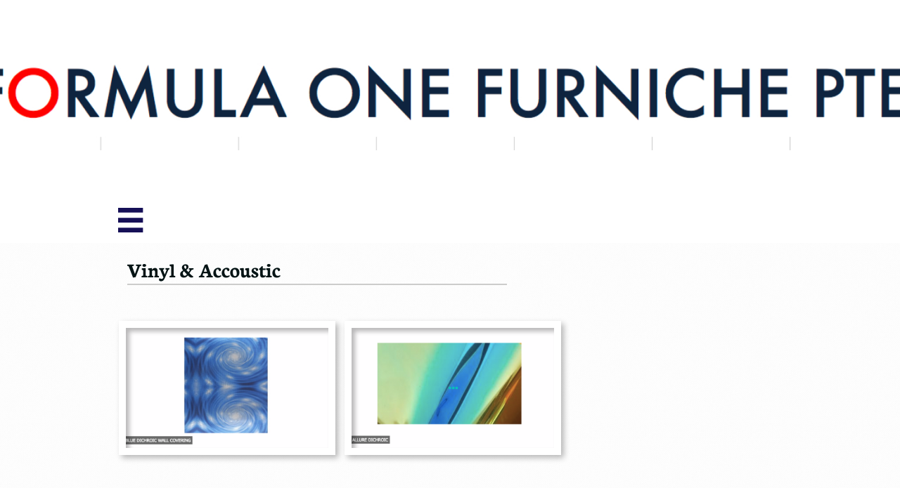

--- FILE ---
content_type: text/html
request_url: https://formulaonefurniche.online/vinyl-accoustic
body_size: 12464
content:
<!DOCTYPE html PUBLIC "-//W3C//DTD XHTML 1.0 Transitional//EN" "http://www.w3.org/TR/xhtml1/DTD/xhtml1-transitional.dtd">
<html xmlns="http://www.w3.org/1999/xhtml">
<head>
<title>FORMULA ONE FURNICHE |  wall covering, accoustic</title>
<meta http-equiv="Content-Type" content="text/html; charset=utf-8"/>
<meta http-equiv="X-UA-Compatible" content="IE=edge">
<meta name="SKYPE_TOOLBAR" content="SKYPE_TOOLBAR_PARSER_COMPATIBLE"/>
<meta name="HandheldFriendly" content="True" />
<meta name="MobileOptimized" content="1024" />
<meta name="viewport" content="width=1024" /> 
<meta id="meta-description" name="description" content="FORMULA ONE FURNICHE |  wall covering, accoustic. Performs at a high level across a variety of wall applications  with an added value of real sound mitigation. "/>
<meta name="google-site-verification" https://formulaonefurniche.com/content="A7xUR1cfMBtKMRThSjImmkVY0jkBzeYS2I87e590Ubk" />
<meta name="author" content="formulaonefurniche">
<meta name="rating" content="General">
<meta name="Language" content="en">
<meta name="Publisher" content="“USA”">
<meta name="robots" content="index, follow">
<meta name="googlebot" content="index, follow">
<meta name="revisit-after" content="1 days">
<meta name="distribution" content="global">
<meta name="viewport" content="width=device-width, initial-scale=1.0">
<meta name="copyright" content="Copyright � All Rights Reserved">
<link rel="canonical" href="http://www.formulaonefurniche.online/">
<link rel="prerender" href="http://www.formulaonefurniche.online/">
<link rel="apple-touch-icon" href="apple-touch-icon.png">
<link rel="qr-code" href="formulaonefurniche.online.png">

<link rel="shortcut icon" href="https://storage.googleapis.com/wzukusers/user-21557844/images/fav-5af2c7c4da7f322Lt4P5/favicon.ico?v=fav-5af2c7c4da7f322Lt4P5" type="image/x-icon" />
<link rel="icon" type="image/png" href="https://storage.googleapis.com/wzukusers/user-21557844/images/fav-5af2c7c4da7f322Lt4P5/favicon-16x16.png?v=fav-5af2c7c4da7f322Lt4P5" sizes="16x16">
<link rel="icon" type="image/png" href="https://storage.googleapis.com/wzukusers/user-21557844/images/fav-5af2c7c4da7f322Lt4P5/favicon-32x32.png?v=fav-5af2c7c4da7f322Lt4P5" sizes="32x32">
<link rel="icon" type="image/png" href="https://storage.googleapis.com/wzukusers/user-21557844/images/fav-5af2c7c4da7f322Lt4P5/favicon-96x96.png?v=fav-5af2c7c4da7f322Lt4P5" sizes="96x96">
<link rel="icon" type="image/png" href="https://storage.googleapis.com/wzukusers/user-21557844/images/fav-5af2c7c4da7f322Lt4P5/favicon-160x160.png?v=fav-5af2c7c4da7f322Lt4P5" sizes="160x160">
<link rel="icon" type="image/png" href="https://storage.googleapis.com/wzukusers/user-21557844/images/fav-5af2c7c4da7f322Lt4P5/favicon-196x196.png?v=fav-5af2c7c4da7f322Lt4P5" sizes="196x196">
<link rel="apple-touch-icon" href="https://storage.googleapis.com/wzukusers/user-21557844/images/fav-5af2c7c4da7f322Lt4P5/apple-touch-icon.png?v=fav-5af2c7c4da7f322Lt4P5" />
<link rel="apple-touch-icon" sizes="57x57" href="https://storage.googleapis.com/wzukusers/user-21557844/images/fav-5af2c7c4da7f322Lt4P5/apple-touch-icon-57x57.png?v=fav-5af2c7c4da7f322Lt4P5">
<link rel="apple-touch-icon" sizes="60x60" href="https://storage.googleapis.com/wzukusers/user-21557844/images/fav-5af2c7c4da7f322Lt4P5/apple-touch-icon-60x60.png?v=fav-5af2c7c4da7f322Lt4P5">
<link rel="apple-touch-icon" sizes="72x72" href="https://storage.googleapis.com/wzukusers/user-21557844/images/fav-5af2c7c4da7f322Lt4P5/apple-touch-icon-72x72.png?v=fav-5af2c7c4da7f322Lt4P5">
<link rel="apple-touch-icon" sizes="114x114" href="https://storage.googleapis.com/wzukusers/user-21557844/images/fav-5af2c7c4da7f322Lt4P5/apple-touch-icon-114x114.png?v=fav-5af2c7c4da7f322Lt4P5">
<link rel="apple-touch-icon" sizes="120x120" href="https://storage.googleapis.com/wzukusers/user-21557844/images/fav-5af2c7c4da7f322Lt4P5/apple-touch-icon-120x120.png?v=fav-5af2c7c4da7f322Lt4P5">
<link rel="apple-touch-icon" sizes="152x152" href="https://storage.googleapis.com/wzukusers/user-21557844/images/fav-5af2c7c4da7f322Lt4P5/apple-touch-icon-152x152.png?v=fav-5af2c7c4da7f322Lt4P5">
<meta name="msapplication-square70x70logo" content="https://storage.googleapis.com/wzukusers/user-21557844/images/fav-5af2c7c4da7f322Lt4P5/mstile-70x70.png?v=fav-5af2c7c4da7f322Lt4P5" />
<meta name="msapplication-square144x144logo" content="https://storage.googleapis.com/wzukusers/user-21557844/images/fav-5af2c7c4da7f322Lt4P5/mstile-144x144.png?v=fav-5af2c7c4da7f322Lt4P5" />
<meta name="msapplication-square150x150logo" content="https://storage.googleapis.com/wzukusers/user-21557844/images/fav-5af2c7c4da7f322Lt4P5/mstile-150x150.png?v=fav-5af2c7c4da7f322Lt4P5" />
<meta name="msapplication-wide310x150logo" content="https://storage.googleapis.com/wzukusers/user-21557844/images/fav-5af2c7c4da7f322Lt4P5/mstile-310x150.png?v=fav-5af2c7c4da7f322Lt4P5" />
<meta name="msapplication-square310x310logo" content="https://storage.googleapis.com/wzukusers/user-21557844/images/fav-5af2c7c4da7f322Lt4P5/mstile-310x310.png?v=fav-5af2c7c4da7f322Lt4P5" />


<meta property="og:image" content="https://storage.googleapis.com/wzsitethumbnails/site-42707496/800x500.jpg"/>

<script type="text/javascript">
(function(i,s,o,g,r,a,m){i['GoogleAnalyticsObject']=r;i[r]=i[r]||function(){
(i[r].q=i[r].q||[]).push(arguments)},i[r].l=1*new Date();a=s.createElement(o),
m=s.getElementsByTagName(o)[0];a.async=1;a.src=g;m.parentNode.insertBefore(a,m)
})(window,document,'script','https://www.google-analytics.com/analytics.js','ga');
ga('create', 'UA-79912858-2', 'auto');
ga('cptracker.send', 'pageview');
</script>

<script type="text/javascript">
var _fc;window.getInsights=function(a,b){_fc||(_fc=a,a=null),window.AMInsights?(_fc&&(_fc(window.AMInsights),_fc=null),a&&a(window.AMInsights)):(b=b||25,setTimeout(function(){window.getInsights(a,2*b)},b))};
</script>
<script type="text/javascript" src="https://149B4.wpc.azureedge.net/80149B4/insights/t.js?brand=SiteBuilder&v=g-201911130911388234" async></script>
<script type="text/javascript">
window.getInsights(function(insights){insights.init('cbbfd3fe-4be5-4880-8d4b-1600839c2050');});
</script>

<link rel='stylesheet' type='text/css' href='https://components.mywebsitebuilder.com/g-201911130911388234/viewer-sitebuilder/viewer.css'/>

<script type='text/javascript'>
var PageData = {"baseAddress":"formulaonefurniche.online","ServicesBasePath":"","isTablet":false,"siteSettings":{"analyticsTrackingId":"\"UA-79912858-2\"","behanceSocialLinkId":"{\"type\":\"behance\",\"title\":\"Behance\",\"url\":\"http://www.behance.com\"}","doneFirstPublish":"true","dribbbleSocialLinkId":"{\"type\":\"dribbble\",\"title\":\"Dribbble\",\"url\":\"http://www.dribbble.com\"}","enableColumnsGrid":"false","etsySocialLinkId":"{\"type\":\"etsy\",\"title\":\"Etsy\",\"url\":\"http://www.etsy.com\"}","facebookSocialLinkId":"{\"type\":\"facebook\",\"title\":\"Facebook\",\"url\":\"https://www.facebook.com/Formula-ONE-Furniche-Pte-Ltd-1783978018516638/\"}","flickrSocialLinkId":"{\"type\":\"flickr\",\"title\":\"Flickr\",\"url\":\"http://www.flickr.com\"}","googlePlusSocialLinkId":"{\"type\":\"googlePlus\",\"title\":\"Google+\",\"url\":\"https://plus.google.com/collection/gb3MkB\"}","instagramSocialLinkId":"{\"type\":\"instagram\",\"title\":\"Instagram\",\"url\":\"\"}","isFirstMobileUse":"true","isFirstPreview":"true","linkedinSocialLinkId":"{\"type\":\"linkedin\",\"title\":\"LinkedIn\",\"url\":\"https://www.youtube.com/watch?v=6wMdaOhsq9Q\"}","picasaSocialLinkId":"{\"type\":\"picasa\",\"title\":\"Picasa\",\"url\":\"http://www.picasa.com\"}","pinterestSocialLinkId":"{\"type\":\"pinterest\",\"title\":\"Pinterest\",\"url\":\"https://www.pinterest.com/pin/459437599468395196/\"}","redditSocialLinkId":"{\"type\":\"reddit\",\"title\":\"Reddit\",\"url\":\"https://formulaonefurniche.blogspot.sg/2016/09/amazing-nature.html\"}","renrenSocialLinkId":"{\"type\":\"renren\",\"title\":\"Renren\",\"url\":\"http://www.renren.com\"}","showAlwaysColumnsGrid":"false","soundCloudSocialLinkId":"{\"type\":\"soundCloud\",\"title\":\"SoundCloud\",\"url\":\"http://www.soundcloud.com\"}","tripAdvisorSocialLinkId":"{\"type\":\"tripAdvisor\",\"title\":\"Trip Advisor\",\"url\":\"http://www.tripadvisor.com\"}","tumblrSocialLinkId":"{\"type\":\"tumblr\",\"title\":\"Tumblr\",\"url\":\"https://formulaonefurnichepteltd.tumblr.com/\"}","twitterSocialLinkId":"{\"type\":\"twitter\",\"title\":\"Twitter\",\"url\":\"https://twitter.com/FORMULAONEFUR\"}","vimeoSocialLinkId":"{\"type\":\"vimeo\",\"title\":\"Vimeo\",\"url\":\"http://www.vimeo.com\"}","vkSocialLinkId":"{\"type\":\"vk\",\"title\":\"VK\",\"url\":\"http://www.vk.com\"}","weiboSocialLinkId":"{\"type\":\"weibo\",\"title\":\"Weibo\",\"url\":\"http://www.weibo.com\"}","youtubeSocialLinkId":"{\"type\":\"youtube\",\"title\":\"Youtube\",\"url\":\"https://www.youtube.com/watch?v=TfEBAO8meJc\"}"},"defaultAjaxPageID":"id1459306019834","PageNotFound":false};
var Global = {"FacebookAppID":null,"IsMobileView":false,"IsTabletView":false,"IsMobileClient":false,"CloudflareOptions":6,"SiteID":42707496};
var SiteInformation = {"groupId":42707496,"isPublished":false,"limitations":{"video":{"limitation":{"isLimited":true},"dialog":{"isDiscount":false}},"pages":{"limitation":{"isLimited":true},"dialog":{"isDiscount":false}},"ecommerce":{"limitation":{"isLimited":true},"dialog":{"isDiscount":false}},"publish":{"limitation":{"isLimited":true},"dialog":{"isDiscount":false}},"stats":{"limitation":{"isLimited":false},"dialog":{"isDiscount":false}},"storage":{"limitation":{"isLimited":true},"dialog":{"isDiscount":false}},"file":{"limitation":{"isLimited":true},"dialog":{"isDiscount":false}},"premium":{"limitation":{"isLimited":false},"dialog":{"isDiscount":false}},"mobile":{"limitation":{"isLimited":true},"dialog":{"isDiscount":false}},"newSites":{"limitation":{"isLimited":true},"dialog":{"isDiscount":false}},"favicon":{"limitation":{"isLimited":true},"dialog":{"isDiscount":false}},"embedded":{"limitation":{"isLimited":true},"dialog":{"isDiscount":false}},"bannerFeature":{"limitation":{"isLimited":false},"dialog":{"isDiscount":false}},"history":{"limitation":{"isLimited":true},"dialog":{"isDiscount":false}},"posts":{"limitation":{"isLimited":true},"dialog":{"isDiscount":false}},"hdvideo":{"limitation":{"isLimited":true},"dialog":{"isDiscount":false}},"totalPages":{"limitation":{"isLimited":true},"dialog":{"isDiscount":false}},"advancedStats":{"limitation":{"isLimited":false},"dialog":{"isDiscount":false}},"form":{"limitation":{"isLimited":true},"dialog":{"isDiscount":false}}},"isPremium":true,"isSaved":false,"siteType":0,"isTemplate":false,"baseVersion":"67331927","isFirstSiteVersion":false,"hasSites":false,"storeInformation":{},"appMarketInformation":{}};
var Settings = {"UserStorageUrlsMap":{"2":"https://wzukusers.blob.core.windows.net/user-{0}/","6":"https://storage.googleapis.com/wzukusers/user-{0}/"},"WebzaiStorageUrlsMap":{"2":"https://wzuk.blob.core.windows.net/assets/","6":"https://storage.googleapis.com/wzuk/assets/"},"InsightsTrackerUrl":"https://149B4.wpc.azureedge.net/80149B4/insights","GoogleMapsApiKey":"AIzaSyBqzvzEdBs_lC3Mqud-3RbMGmXJ3oPyNZo","RecaptchaSiteKey":"6LeezEMUAAAAABxJKN1gbtMmzRN6C2CfFD1E6r0U","StaticContentUrl":"https://webzaidev.blob.core.windows.net/","ServiceAddress":"https://editor.sitebuilder.com/","ApplicationRoot":"https://components.mywebsitebuilder.com/g-201911130911388234","Brand":6,"ApplicationDomain":"sitebuilder.com","YoutubeApiKey":"AIzaSyBqzvzEdBs_lC3Mqud-3RbMGmXJ3oPyNZo","InstagramClientId":"2f24c81d79e14a1f866fdc84d10b8095","AppsIframeRoot":"https://components.mywebsitebuilder.com","AppVersion":"g-201911130911388234","DevelopmentMode":"","ServiceEndpoints":{"Store":{"EmbedApi":"https://embed.sitebuilder.com/dist/src/","PublicApi":"https://store-api.sitebuilder.com/v1/"},"Storage":null},"ImageProxy":"https://images.mywebsitebuilder.com/s/?","DataProxy":"https://data.mywebsitebuilder.com","IsApiPartner":false,"BrandName":"SiteBuilder","RaygunSettings":null,"FreeBannerUrl":"https://components.mywebsitebuilder.com/sitebuilder/freebanner.html"};

</script>
<script src='https://components.mywebsitebuilder.com/g-201911130911388234/viewer/viewer.js' type='text/javascript'></script>

<script src='https://storage.googleapis.com/wzukusers/user-21557844/sites/42707496/56f34e219433bKZG03qS/5ccc832fecaf5VJqM3og.js?1577579718' type='text/javascript'></script>
<script src='https://storage.googleapis.com/wzukusers/user-21557844/sites/42707496/56f34e219433bKZG03qS/mmmxhxHlYUQVFKl0Ix1M.js?1577579718' type='text/javascript'></script>
<script src='https://storage.googleapis.com/wzukusers/user-21557844/sites/42707496/56f34e219433bKZG03qS/LX6FBe1nC9vefeBltvT4.js?1577579718' type='text/javascript'></script>
<script type='text/javascript'>
var SiteFilesMap = {"page-1403784258535":"https://storage.googleapis.com/wzukusers/user-21557844/sites/42707496/56f34e219433bKZG03qS/B6Im5eUyA1zplsa6caY3.js","page-1406139621481":"https://storage.googleapis.com/wzukusers/user-21557844/sites/42707496/56f34e219433bKZG03qS/VhjeQJ2Mg8eGWHZjR7nI.js","page-1406139634508":"https://storage.googleapis.com/wzukusers/user-21557844/sites/42707496/56f34e219433bKZG03qS/jD2kX5pzRgk6B47yuWJf.js","page-1406139701301":"https://storage.googleapis.com/wzukusers/user-21557844/sites/42707496/56f34e219433bKZG03qS/sOjDXk9PO7p7LrrJxQio.js","page-id1458784775819":"https://storage.googleapis.com/wzukusers/user-21557844/sites/42707496/56f34e219433bKZG03qS/TMFKgDGkM7MijqnoV90c.js","page-id1458784882542":"https://storage.googleapis.com/wzukusers/user-21557844/sites/42707496/56f34e219433bKZG03qS/7CvIGChaz1q2PKGN4QCS.js","page-id1459221468089":"https://storage.googleapis.com/wzukusers/user-21557844/sites/42707496/56f34e219433bKZG03qS/m95o2CdcmgdnaEe077N4.js","page-id1459222786232":"https://storage.googleapis.com/wzukusers/user-21557844/sites/42707496/56f34e219433bKZG03qS/NV7NEnHTfHXZVvNpAeWT.js","page-id1459228743479":"https://storage.googleapis.com/wzukusers/user-21557844/sites/42707496/56f34e219433bKZG03qS/jkZ1acRZDnK4RHVvLYD1.js","page-id1459237672636":"https://storage.googleapis.com/wzukusers/user-21557844/sites/42707496/56f34e219433bKZG03qS/fpJSd3tauKJtCi7sN3ML.js","page-id1459303683562":"https://storage.googleapis.com/wzukusers/user-21557844/sites/42707496/56f34e219433bKZG03qS/uWIr9ZaDp2gnSeLmWWrl.js","page-id1459304246874":"https://storage.googleapis.com/wzukusers/user-21557844/sites/42707496/56f34e219433bKZG03qS/LHg5ilqHr9fg61v28mnN.js","page-id1459304543403":"https://storage.googleapis.com/wzukusers/user-21557844/sites/42707496/56f34e219433bKZG03qS/0Y0Ch744bRQdLsDERULv.js","page-id1459305542733":"https://storage.googleapis.com/wzukusers/user-21557844/sites/42707496/56f34e219433bKZG03qS/l0obZag1pvyqtz2KH7PS.js","page-id1459305694648":"https://storage.googleapis.com/wzukusers/user-21557844/sites/42707496/56f34e219433bKZG03qS/fBD09qtVTdUtAqpGUnEs.js","page-id1459305979481":"https://storage.googleapis.com/wzukusers/user-21557844/sites/42707496/56f34e219433bKZG03qS/9ZHYH86X8yTKBSRG0gTt.js","page-id1459306019834":"https://storage.googleapis.com/wzukusers/user-21557844/sites/42707496/56f34e219433bKZG03qS/mmmxhxHlYUQVFKl0Ix1M.js","page-id1459306185919":"https://storage.googleapis.com/wzukusers/user-21557844/sites/42707496/56f34e219433bKZG03qS/yVPfVC5FOW2ajpIAWpWV.js","page-id1459306290622":"https://storage.googleapis.com/wzukusers/user-21557844/sites/42707496/56f34e219433bKZG03qS/kMRZxdZgK12iXSxSvDyk.js","page-id1459306486975":"https://storage.googleapis.com/wzukusers/user-21557844/sites/42707496/56f34e219433bKZG03qS/QqvTgcJr0qJCyZtJFpyS.js","page-id1459307090009":"https://storage.googleapis.com/wzukusers/user-21557844/sites/42707496/56f34e219433bKZG03qS/TWfZnPafAdpi5HyeK4x0.js","page-id1459307599247":"https://storage.googleapis.com/wzukusers/user-21557844/sites/42707496/56f34e219433bKZG03qS/Y5ZVXxOtbmOLXjGXxbUa.js","page-id1459308759094":"https://storage.googleapis.com/wzukusers/user-21557844/sites/42707496/56f34e219433bKZG03qS/DM8Rw5Dt2Gb1LaWJILcT.js","page-id1459309030228":"https://storage.googleapis.com/wzukusers/user-21557844/sites/42707496/56f34e219433bKZG03qS/70F4kl1RwV2aIb1fhFJj.js","page-id1459309444142":"https://storage.googleapis.com/wzukusers/user-21557844/sites/42707496/56f34e219433bKZG03qS/v6uYQVYHNqWLxX66tOHp.js","page-id1459310544593":"https://storage.googleapis.com/wzukusers/user-21557844/sites/42707496/56f34e219433bKZG03qS/ZnXrJ4NoQmLWg8xCEE7f.js","page-id1459310852776":"https://storage.googleapis.com/wzukusers/user-21557844/sites/42707496/56f34e219433bKZG03qS/bhoTsq8J6R3rLpyRHoEK.js","page-id1459310974395":"https://storage.googleapis.com/wzukusers/user-21557844/sites/42707496/56f34e219433bKZG03qS/rlUvH9Spp8DBp2uSsDCy.js","page-id1459311072676":"https://storage.googleapis.com/wzukusers/user-21557844/sites/42707496/56f34e219433bKZG03qS/vG0h5z8MYMxq7sVPBNe1.js","page-id1459311208607":"https://storage.googleapis.com/wzukusers/user-21557844/sites/42707496/56f34e219433bKZG03qS/WRClU7enLQWgxXyCwGpv.js","page-id1459312235079":"https://storage.googleapis.com/wzukusers/user-21557844/sites/42707496/56f34e219433bKZG03qS/LOxx9TV6OCW2BEz0p9iP.js","page-id1459313059986":"https://storage.googleapis.com/wzukusers/user-21557844/sites/42707496/56f34e219433bKZG03qS/1KPyHnbe4AJxxE9VvzW9.js","page-id1459313128181":"https://storage.googleapis.com/wzukusers/user-21557844/sites/42707496/56f34e219433bKZG03qS/eYKKDGbqQ0YSLNqsbBHf.js","page-id1459313240422":"https://storage.googleapis.com/wzukusers/user-21557844/sites/42707496/56f34e219433bKZG03qS/cqNJ5WFAvCKKAuueaGE1.js","page-id1459325221301":"https://storage.googleapis.com/wzukusers/user-21557844/sites/42707496/56f34e219433bKZG03qS/CrhamNeKu1gjI8g1rxMl.js","page-id1459386907921":"https://storage.googleapis.com/wzukusers/user-21557844/sites/42707496/56f34e219433bKZG03qS/atRLXmZ83EaKi4cJp7mm.js","page-id1459387148159":"https://storage.googleapis.com/wzukusers/user-21557844/sites/42707496/56f34e219433bKZG03qS/JevMUoVvWED77uS5QReT.js","page-id1459387259929":"https://storage.googleapis.com/wzukusers/user-21557844/sites/42707496/56f34e219433bKZG03qS/woEOsQySYVeHaJu47pA4.js","page-id1459387367009":"https://storage.googleapis.com/wzukusers/user-21557844/sites/42707496/56f34e219433bKZG03qS/3dbbH3hyVvsrU6gnWOfU.js","page-id1459387510131":"https://storage.googleapis.com/wzukusers/user-21557844/sites/42707496/56f34e219433bKZG03qS/KtCUc7YkwyoAMAMuD32z.js","page-id1459387819525":"https://storage.googleapis.com/wzukusers/user-21557844/sites/42707496/56f34e219433bKZG03qS/x21sVQhAzwawgkHrTYmv.js","page-id1459388376347":"https://storage.googleapis.com/wzukusers/user-21557844/sites/42707496/56f34e219433bKZG03qS/6eD9pyhy0XMunBzbTYeX.js","page-id1459388657312":"https://storage.googleapis.com/wzukusers/user-21557844/sites/42707496/56f34e219433bKZG03qS/huk347yIaAhJ5icHA2fG.js","page-id1459388787525":"https://storage.googleapis.com/wzukusers/user-21557844/sites/42707496/56f34e219433bKZG03qS/7gVsdE4AoGOtVZ0Sfanq.js","page-id1459389556985":"https://storage.googleapis.com/wzukusers/user-21557844/sites/42707496/56f34e219433bKZG03qS/eQO9VGsBF9DcBwMPADy7.js","page-id1459389669401":"https://storage.googleapis.com/wzukusers/user-21557844/sites/42707496/56f34e219433bKZG03qS/oR2DzNfTrJ8QZPEIYYc1.js","page-id1459389737675":"https://storage.googleapis.com/wzukusers/user-21557844/sites/42707496/56f34e219433bKZG03qS/xYmUn4GM4C7su964XmXp.js","page-id1459389797610":"https://storage.googleapis.com/wzukusers/user-21557844/sites/42707496/56f34e219433bKZG03qS/v79Bqli1oyHwhfd7xFay.js","page-id1459390085294":"https://storage.googleapis.com/wzukusers/user-21557844/sites/42707496/56f34e219433bKZG03qS/DgT8q0comaNsg2ycXm8Q.js","page-id1459390196548":"https://storage.googleapis.com/wzukusers/user-21557844/sites/42707496/56f34e219433bKZG03qS/HYFHyZPHJkUDp3cjPj90.js","page-id1459390277643":"https://storage.googleapis.com/wzukusers/user-21557844/sites/42707496/56f34e219433bKZG03qS/KLU0OsdLPlBcqRyNshx4.js","page-id1459390365837":"https://storage.googleapis.com/wzukusers/user-21557844/sites/42707496/56f34e219433bKZG03qS/dXQf4dnj7dJClSeLewNC.js","page-id1459390497815":"https://storage.googleapis.com/wzukusers/user-21557844/sites/42707496/56f34e219433bKZG03qS/Uo98GS6EzT6L015gUe0f.js","page-id1459399941497":"https://storage.googleapis.com/wzukusers/user-21557844/sites/42707496/56f34e219433bKZG03qS/zfMi2oWwLCnpvzhDmsYH.js","page-id1459819808221":"https://storage.googleapis.com/wzukusers/user-21557844/sites/42707496/56f34e219433bKZG03qS/5u9mKmuh1EPeBGuGTR01.js","page-id1459866699600":"https://storage.googleapis.com/wzukusers/user-21557844/sites/42707496/56f34e219433bKZG03qS/Rohkoddua10JCTM95z9W.js","page-id1467536165463":"https://storage.googleapis.com/wzukusers/user-21557844/sites/42707496/56f34e219433bKZG03qS/zOMbfg652pteHSDtEUQu.js","page-id1467536165591":"https://storage.googleapis.com/wzukusers/user-21557844/sites/42707496/56f34e219433bKZG03qS/WquUerqmJ8ZfZ5miIitk.js","master-1343569893636":"https://storage.googleapis.com/wzukusers/user-21557844/sites/42707496/56f34e219433bKZG03qS/LX6FBe1nC9vefeBltvT4.js","site-structure":"https://storage.googleapis.com/wzukusers/user-21557844/sites/42707496/56f34e219433bKZG03qS/5ccc832fecaf5VJqM3og.js"};
</script>


<style type="text/css"> #mobile-loading-screen, #desktop-loading-screen{position:absolute;left:0;top:0;right:0;bottom:0;z-index:100000000;background:white url('[data-uri]') center center no-repeat;} body.state-loading-mobile-viewer, body.state-loading-mobile-viewer .page-element, body.state-loading-mobile-viewer #body-element, body.state-loading-desktop-viewer, body.state-loading-desktop-viewer .page-element, body.state-loading-desktop-viewer #body-element{height:100%;width:100%;overflow-y:hidden !important;} </style>
<script type="text/javascript">
var DynamicPageContent = null;
var DBSiteMetaData = { "pagesStructureInformation":{"pagesData":{"1403784258535":{"metaTags":"<meta name=\"google-site-verification\" content=\"A7xUR1cfMBtKMRThSjImmkVY0jkBzeYS2I87e590Ubk\" />","headerCode":"&lt;meta name=&quot;google-site-verification&quot; content=&quot;A7xUR1cfMBtKMRThSjImmkVY0jkBzeYS2I87e590Ubk&quot; /&gt;","footerCode":"","tags":[],"id":"1403784258535","pageID":null,"pid":null,"title":"WELCOME","name":null,"pageTitle":"Hospitality, FFE Products, Services | FORMULA ONE FURNICHE PTE LTD | welcome","description":"FORMULA ONE FURNICHE PTE LTD s a multiple  award winning  company that supplies  FF & E products, services and solutions to hotels, palaces, resorts and  service apartments online and in The United States of America","keyWords":"FORMULA ONE  FURNICHE FORMULA ONE FURNICHE PTE LTD  MIRROR FURNITURE SOFT FURNISHINGS LIGHTS LIGHTING BATHROOM ACCESSORIES WINDOW TREATMENTS GOLD LEAF FLOORING","index":1,"isHomePage":true,"shareStyle":true,"useNameASTitle":false,"supportsMobileStates":true,"urlAlias":"welcome","useNameASUrl":true,"useDefaultTitle":false,"masterPageListName":"","masterPageType":"","isSearchEngineDisabled":false,"menu":{"isDesktopDisabled":false}},"1406139621481":{"metaTags":"","headerCode":"","footerCode":"","tags":[],"id":"1406139621481","pageID":null,"pid":null,"title":"INTRODUCTION","name":null,"pageTitle":"Hospitality, FFE Products, Services | FORMULA ONE FURNICHE PTE LTD | introduction","description":"FORMULA ONE FURNICHE PTE LTD s a multiple  award winning  company that supplies  FF & E products, services and solutions to hotels, palaces, resorts and  service apartments online and  in The United States of America","keyWords":"FORMULA ONE FURNICHE PTE LTD OUTDOOR  SOLUTIONS FOR HOTELS BATHROOM ACCESSORIES SOFT FURNISHINGS WINDOW TREATMENTS GOLD FLOORING LIGHTS LIGHTING reviews ","index":3,"isHomePage":false,"shareStyle":true,"useNameASTitle":false,"supportsMobileStates":true,"urlAlias":"introduction","useNameASUrl":true,"useDefaultTitle":false,"masterPageListName":"","masterPageType":"","isSearchEngineDisabled":false},"1406139634508":{"metaTags":"","headerCode":"","footerCode":"","tags":[],"id":"1406139634508","pageID":null,"pid":null,"title":"CUSTOMIZED FFE","name":null,"pageTitle":"Hospitality, FFE Products, Services | FORMULA ONE FURNICHE PTE LTD | Hospitality Collection","description":"FORMULA ONE FURNICHE PTE LTD s a multiple  award winning  company that supplies  FF & E products, services and solutions to hotels, palaces, resorts and  service apartments online in The United States of America","keyWords":"FORMULA ONE FURNICHE PTE LTD FURNITURE & LIGHTING SOLUTIONS & TECHNOLOGY hospitality solutions bathroom accessories window treatments gold leaf flooring mother of pearl leather soft furnishing furniture lights lighting","index":5,"isHomePage":false,"shareStyle":true,"useNameASTitle":false,"supportsMobileStates":true,"urlAlias":"collections","useNameASUrl":false,"useDefaultTitle":false,"masterPageListName":"","masterPageType":"","isSearchEngineDisabled":false},"1406139701301":{"metaTags":"","headerCode":"","footerCode":"","tags":[],"id":"1406139701301","pageID":null,"pid":null,"title":"CONNECT","name":null,"pageTitle":" Hospitality, FFE Products, Services | FORMULA ONE FURNICHE PTE LTD | connect","description":"FORMULA ONE FURNICHE PTE LTD s a multiple  award winning  company that supplies  FF & E products, services and solutions to hotels, palaces, resorts and  service apartments online and in The United States of America","keyWords":"\nFORMULA ONE  FURNICHE FORMULA ONE FURNICHE PTE LTD  MIRROR FURNITURE SOFT FURNISHINGS LIGHTS LIGHTING BATHROOM ACCESSORIES WINDOW TREATMENTS GOLD LEAF FLOORING reviews \n","index":54,"isHomePage":false,"shareStyle":true,"useNameASTitle":true,"supportsMobileStates":true,"urlAlias":"connect","useNameASUrl":true,"useDefaultTitle":false,"masterPageListName":"","masterPageType":"","isSearchEngineDisabled":false},"id1458784775819":{"metaTags":"","headerCode":"","footerCode":"","tags":[],"id":"id1458784775819","pageID":null,"pid":null,"title":"Awards","name":null,"pageTitle":"Hospitality, FFE Products, Services | FORMULA ONE FURNICHE PTE LTD | Accreditations","description":"FORMULA ONE FURNICHE PTE LTD s a multiple  award winning  company that supplies  FF & E products, services and solutions to hotels, palaces, resorts and  service apartments online and  in The United States of America","keyWords":"\nFORMULA ONE  FURNICHE FORMULA ONE FURNICHE PTE LTD  MIRROR FURNITURE SOFT FURNISHINGS LIGHTS LIGHTING BATHROOM ACCESSORIES WINDOW TREATMENTS GOLD LEAF FLOORING reviews \n","index":4,"isHomePage":false,"shareStyle":true,"useNameASTitle":false,"supportsMobileStates":true,"urlAlias":"awards","useNameASUrl":true,"useDefaultTitle":false,"masterPageListName":"","masterPageType":"","isSearchEngineDisabled":false,"menu":{"isDesktopDisabled":true,"isMobileDisabled":true}},"id1458784882542":{"metaTags":"","headerCode":"","footerCode":"","tags":[],"id":"id1458784882542","pageID":null,"pid":null,"title":"ENVIRONMENT","name":null,"pageTitle":"Hospitality, FFE Products, Services | FORMULA ONE FURNICHE PTE LTD | Sustainability","description":"FORMULA ONE FURNICHE PTE LTD s a multiple  award winning  company that supplies  FF & E products, services and solutions to hotels, palaces, resorts and  service apartments online and in The United States of America","keyWords":"FORMULA ONE  FURNICHE FORMULA ONE FURNICHE PTE LTD  MIRROR FURNITURE SOFT FURNISHINGS LIGHTS LIGHTING BATHROOM ACCESSORIES WINDOW TREATMENTS GOLD LEAF FLOORING leather ","index":52,"isHomePage":false,"shareStyle":true,"useNameASTitle":false,"supportsMobileStates":true,"urlAlias":"environment","useNameASUrl":true,"useDefaultTitle":false,"masterPageListName":"","masterPageType":"","isSearchEngineDisabled":false,"menu":{"isDesktopDisabled":true,"isMobileDisabled":true}},"id1459221468089":{"metaTags":"","headerCode":"","footerCode":"","tags":[],"id":"id1459221468089","pageID":null,"pid":null,"title":"Soft Furnishing","name":null,"pageTitle":"Hospitality, FFE Products, Services | FORMULA ONE FURNICHE PTE LTD | Soft Furnishings","description":"FORMULA ONE FURNICHE PTE LTD s a multiple  award winning  company that supplies  FF & E products, services and solutions to hotels, palaces, resorts and  service apartments online and in The United States of America","keyWords":"\nFORMULA ONE  FURNICHE FORMULA ONE FURNICHE PTE LTD  MIRROR FURNITURE SOFT FURNISHINGS LIGHTS LIGHTING BATHROOM ACCESSORIES WINDOW TREATMENTS GOLD LEAF FLOORING reviews \n","index":6,"isHomePage":false,"shareStyle":true,"useNameASTitle":false,"supportsMobileStates":true,"urlAlias":"soft-furnishing","useNameASUrl":true,"useDefaultTitle":false,"masterPageListName":"","masterPageType":"","isSearchEngineDisabled":false},"id1459222786232":{"metaTags":"","headerCode":"","footerCode":"","tags":[],"id":"id1459222786232","pageID":null,"pid":null,"title":"Fabric","name":null,"pageTitle":"FORMULA ONE FURNICHE |  Fabrics","description":"FORMULA ONE FURNICHE |  Fabrics for indoor and outdoor use, easy clean to make housekeeping a breeze.","keyWords":"","index":7,"isHomePage":false,"shareStyle":true,"useNameASTitle":false,"supportsMobileStates":true,"urlAlias":"fabric","useNameASUrl":true,"useDefaultTitle":false,"masterPageListName":"","masterPageType":"","isSearchEngineDisabled":false},"id1459228743479":{"metaTags":"","headerCode":"","footerCode":"","tags":[],"id":"id1459228743479","pageID":null,"pid":null,"title":"Leather","name":null,"pageTitle":"FORMULA ONE FURNICHE |  Leathers","description":"FORMULA ONE FURNICHE |  Leathers for upholstery, panels, curtains and outdoor use.","keyWords":"","index":8,"isHomePage":false,"shareStyle":true,"useNameASTitle":false,"supportsMobileStates":true,"urlAlias":"leather","useNameASUrl":true,"useDefaultTitle":false,"masterPageListName":"","masterPageType":"","isSearchEngineDisabled":false},"id1459237672636":{"metaTags":"","headerCode":"","footerCode":"","tags":[],"id":"id1459237672636","pageID":null,"pid":null,"title":"Flooring","name":null,"pageTitle":"FORMULA ONE FURNICHE |  Flooring","description":"When visualizing your wide plank floor, do consider COLOUR. http://www.formulaonefurniche.co/Flooring/","keyWords":"","index":9,"isHomePage":false,"shareStyle":true,"useNameASTitle":false,"supportsMobileStates":true,"urlAlias":"flooring","useNameASUrl":true,"useDefaultTitle":false,"masterPageListName":"","masterPageType":"","isSearchEngineDisabled":false},"id1459303683562":{"metaTags":"","headerCode":"","footerCode":"","tags":[],"id":"id1459303683562","pageID":null,"pid":null,"title":"Technical Specifications","name":null,"pageTitle":"FORMULA ONE FURNICHE |  Techincal Services","description":"http://www.formulaonefurniche.co/HospitalitySolutions/","keyWords":"","index":10,"isHomePage":false,"shareStyle":true,"useNameASTitle":false,"supportsMobileStates":true,"urlAlias":"technical-specifications","useNameASUrl":true,"useDefaultTitle":false,"masterPageListName":"","masterPageType":"","isSearchEngineDisabled":false},"id1459304246874":{"metaTags":"","headerCode":"","footerCode":"","tags":[],"id":"id1459304246874","pageID":null,"pid":null,"title":"Bed,Bath & Table Linen","name":null,"pageTitle":"FORMULA ONE FURNICHE |  bed, bath , table linen","description":"FORMULA ONE FURNICHE |  bed, bath , table linen. http://www.formulaonefurniche.co/Linen/","keyWords":"","index":11,"isHomePage":false,"shareStyle":true,"useNameASTitle":false,"supportsMobileStates":true,"urlAlias":"bed-bath-table-linen","useNameASUrl":true,"useDefaultTitle":false,"masterPageListName":"","masterPageType":"","isSearchEngineDisabled":false},"id1459304543403":{"metaTags":"","headerCode":"","footerCode":"","tags":[],"id":"id1459304543403","pageID":null,"pid":null,"title":"Bed Linen","name":null,"pageTitle":"FORMULA ONE FURNICHE |  bedlinen","description":"We offer start-to-finish solutions for every project with 2 year warranty.","keyWords":"","index":12,"isHomePage":false,"shareStyle":true,"useNameASTitle":false,"supportsMobileStates":true,"urlAlias":"bed-linen","useNameASUrl":true,"useDefaultTitle":false,"masterPageListName":"","masterPageType":"","isSearchEngineDisabled":false},"id1459305542733":{"metaTags":"","headerCode":"","footerCode":"","tags":[],"id":"id1459305542733","pageID":null,"pid":null,"title":"Bath Linen","name":null,"pageTitle":"FORMULA ONE FURNICHE |  bath linen","description":"FORMULA ONE FURNICHE |  bath linen.We also offer full design services to tailor make each product","keyWords":"","index":13,"isHomePage":false,"shareStyle":true,"useNameASTitle":false,"supportsMobileStates":true,"urlAlias":"bath-linen","useNameASUrl":true,"useDefaultTitle":false,"masterPageListName":"","masterPageType":"","isSearchEngineDisabled":false},"id1459305694648":{"metaTags":"","headerCode":"","footerCode":"","tags":[],"id":"id1459305694648","pageID":null,"pid":null,"title":"Table Linen","name":null,"pageTitle":"FORMULA ONE FURNICHE |  table linen","description":"FORMULA ONE FURNICHE |  table linen. Reduce cost and save time with our zero maintenance collection.","keyWords":"","index":14,"isHomePage":false,"shareStyle":true,"useNameASTitle":false,"supportsMobileStates":true,"urlAlias":"table-linen","useNameASUrl":true,"useDefaultTitle":false,"masterPageListName":"","masterPageType":"","isSearchEngineDisabled":false},"id1459305979481":{"metaTags":"","headerCode":"","footerCode":"","tags":[],"id":"id1459305979481","pageID":null,"pid":null,"title":"Wall Covering","name":null,"pageTitle":"FORMULA ONE FURNICHE |  wall covering, panels, art","description":"FORMULA ONE FURNICHE |  wall covering, panels, art.http://www.formulaonefurniche.co/WALLCOVERING/","keyWords":"","index":15,"isHomePage":false,"shareStyle":true,"useNameASTitle":false,"supportsMobileStates":true,"urlAlias":"wall-covering","useNameASUrl":true,"useDefaultTitle":false,"masterPageListName":"","masterPageType":"","isSearchEngineDisabled":false},"id1459306019834":{"metaTags":"","headerCode":"","footerCode":"","tags":[],"id":"id1459306019834","pageID":null,"pid":null,"title":"Vinyl & Accoustic","name":null,"pageTitle":"FORMULA ONE FURNICHE |  wall covering, accoustic","description":"FORMULA ONE FURNICHE |  wall covering, accoustic. Performs at a high level across a variety of wall applications  with an added value of real sound mitigation. ","keyWords":"","index":16,"isHomePage":false,"shareStyle":true,"useNameASTitle":false,"supportsMobileStates":true,"urlAlias":"vinyl-accoustic","useNameASUrl":true,"useDefaultTitle":false,"masterPageListName":"","masterPageType":"","isSearchEngineDisabled":false},"id1459306185919":{"metaTags":"","headerCode":"","footerCode":"","tags":[],"id":"id1459306185919","pageID":null,"pid":null,"title":"Artisan | Hand Made","name":null,"pageTitle":"FORMULA ONE FURNICHE |  wall covering, artisan and handmade","description":"FORMULA ONE FURNICHE |  wall covering, artisan and handmade. http://www.formulaonefurniche.co/WALLCOVERING/wall-covering/hand-made/","keyWords":"","index":17,"isHomePage":false,"shareStyle":true,"useNameASTitle":false,"supportsMobileStates":true,"urlAlias":"artisan-hand-made","useNameASUrl":true,"useDefaultTitle":false,"masterPageListName":"","masterPageType":"","isSearchEngineDisabled":false},"id1459306290622":{"metaTags":"","headerCode":"","footerCode":"","tags":[],"id":"id1459306290622","pageID":null,"pid":null,"title":"Natural Fibres","name":null,"pageTitle":"","description":"","keyWords":"","index":18,"isHomePage":false,"shareStyle":true,"useNameASTitle":false,"supportsMobileStates":true,"urlAlias":"natural-fibres","useNameASUrl":true,"useDefaultTitle":false,"masterPageListName":"","masterPageType":"","isSearchEngineDisabled":false},"id1459306486975":{"metaTags":"","headerCode":"","footerCode":"","tags":[],"id":"id1459306486975","pageID":null,"pid":null,"title":"Technical Specifications-Wall Covering","name":null,"pageTitle":"","description":"","keyWords":"","index":19,"isHomePage":false,"shareStyle":true,"useNameASTitle":false,"supportsMobileStates":true,"urlAlias":"technical-specifications-wall-covering","useNameASUrl":true,"useDefaultTitle":false,"masterPageListName":"","masterPageType":"","isSearchEngineDisabled":false},"id1459307090009":{"metaTags":"","headerCode":"","footerCode":"","tags":[],"id":"id1459307090009","pageID":null,"pid":null,"title":"Furniture","name":null,"pageTitle":" Hospitality, FFE Products, Services | FORMULA ONE FURNICHE PTE LTD","description":"FORMULA ONE FURNICHE PTE LTD s a multiple  award winning  company that supplies  FF & E products, services and solutions to hotels, palaces, resorts and  service apartments online and in The United States of America","keyWords":"FORMULA ONE  FURNICHE FORMULA ONE FURNICHE PTE LTD  MIRROR FURNITURE SOFT FURNISHINGS LIGHTS LIGHTING BATHROOM ACCESSORIES WINDOW TREATMENTS GOLD LEAF FLOORING reviews ","index":20,"isHomePage":false,"shareStyle":true,"useNameASTitle":false,"supportsMobileStates":true,"urlAlias":"furniture","useNameASUrl":true,"useDefaultTitle":false,"masterPageListName":"","masterPageType":"","isSearchEngineDisabled":false},"id1459307599247":{"metaTags":"","headerCode":"","footerCode":"","tags":[],"id":"id1459307599247","pageID":null,"pid":null,"title":"Casegoods Furnitures","name":null,"pageTitle":"","description":"","keyWords":"","index":21,"isHomePage":false,"shareStyle":true,"useNameASTitle":false,"supportsMobileStates":true,"urlAlias":"casegoods-furnitures","useNameASUrl":true,"useDefaultTitle":false,"masterPageListName":"","masterPageType":"","isSearchEngineDisabled":false},"id1459308759094":{"metaTags":"","headerCode":"","footerCode":"","tags":[],"id":"id1459308759094","pageID":null,"pid":null,"title":"Upholstered Furnitures","name":null,"pageTitle":"","description":"","keyWords":"","index":22,"isHomePage":false,"shareStyle":true,"useNameASTitle":false,"supportsMobileStates":true,"urlAlias":"upholstered-furnitures","useNameASUrl":true,"useDefaultTitle":false,"masterPageListName":"","masterPageType":"","isSearchEngineDisabled":false},"id1459309030228":{"metaTags":"","headerCode":"","footerCode":"","tags":[],"id":"id1459309030228","pageID":null,"pid":null,"title":"Outdoor Furnitures","name":null,"pageTitle":"","description":"","keyWords":"","index":23,"isHomePage":false,"shareStyle":true,"useNameASTitle":false,"supportsMobileStates":true,"urlAlias":"outdoor-furnitures","useNameASUrl":true,"useDefaultTitle":false,"masterPageListName":"","masterPageType":"","isSearchEngineDisabled":false},"id1459309444142":{"metaTags":"","headerCode":"","footerCode":"","tags":[],"id":"id1459309444142","pageID":null,"pid":null,"title":"DESIGN INTENT","name":null,"pageTitle":"Hospitality, FFE Products, Services | FORMULA ONE FURNICHE PTE LTD","description":"FORMULA ONE FURNICHE PTE LTD s a multiple  award winning  company that supplies  FF & E products, services and solutions to hotels, palaces, resorts and  service apartments online and in The United States of America\n\n","keyWords":"FORMULA ONE  FURNICHE FORMULA ONE FURNICHE PTE LTD  MIRROR FURNITURE SOFT FURNISHINGS LIGHTS LIGHTING BATHROOM ACCESSORIES WINDOW TREATMENTS GOLD LEAF FLOORING reviews ","index":53,"isHomePage":false,"shareStyle":true,"useNameASTitle":false,"supportsMobileStates":true,"urlAlias":"design-intent","useNameASUrl":true,"useDefaultTitle":false,"masterPageListName":"","masterPageType":"","isSearchEngineDisabled":false},"id1459310544593":{"metaTags":"","headerCode":"","footerCode":"","tags":[],"id":"id1459310544593","pageID":null,"pid":null,"title":"Lighting","name":null,"pageTitle":" Hospitality, FFE Products, Services | FORMULA ONE FURNICHE PTE LTD","description":"FORMULA ONE FURNICHE PTE LTD s a multiple  award winning  company that supplies  FF & E products, services and solutions to hotels, palaces, resorts and  service apartments online and in The United States of America\n","keyWords":"\n\nFORMULA ONE  FURNICHE FORMULA ONE FURNICHE PTE LTD  MIRROR FURNITURE SOFT FURNISHINGS LIGHTS LIGHTING BATHROOM ACCESSORIES WINDOW TREATMENTS GOLD LEAF FLOORING reviews \n","index":24,"isHomePage":false,"shareStyle":true,"useNameASTitle":false,"supportsMobileStates":true,"urlAlias":"lighting","useNameASUrl":true,"useDefaultTitle":false,"masterPageListName":"","masterPageType":"","isSearchEngineDisabled":false},"id1459310852776":{"metaTags":"","headerCode":"","footerCode":"","tags":[],"id":"id1459310852776","pageID":null,"pid":null,"title":"Chandeliers","name":null,"pageTitle":"","description":"","keyWords":"","index":25,"isHomePage":false,"shareStyle":true,"useNameASTitle":false,"supportsMobileStates":true,"urlAlias":"chandeliers","useNameASUrl":true,"useDefaultTitle":false,"masterPageListName":"","masterPageType":"","isSearchEngineDisabled":false},"id1459310974395":{"metaTags":"","headerCode":"","footerCode":"","tags":[],"id":"id1459310974395","pageID":null,"pid":null,"title":"Wall Light","name":null,"pageTitle":"","description":"","keyWords":"","index":26,"isHomePage":false,"shareStyle":true,"useNameASTitle":false,"supportsMobileStates":true,"urlAlias":"wall-light","useNameASUrl":true,"useDefaultTitle":false,"masterPageListName":"","masterPageType":"","isSearchEngineDisabled":false},"id1459311072676":{"metaTags":"","headerCode":"","footerCode":"","tags":[],"id":"id1459311072676","pageID":null,"pid":null,"title":"Ceiling Light","name":null,"pageTitle":"","description":"","keyWords":"","index":27,"isHomePage":false,"shareStyle":true,"useNameASTitle":false,"supportsMobileStates":true,"urlAlias":"ceiling-light","useNameASUrl":true,"useDefaultTitle":false,"masterPageListName":"","masterPageType":"","isSearchEngineDisabled":false},"id1459311208607":{"metaTags":"","headerCode":"","footerCode":"","tags":[],"id":"id1459311208607","pageID":null,"pid":null,"title":"Table & Floor Light","name":null,"pageTitle":"","description":"","keyWords":"","index":28,"isHomePage":false,"shareStyle":true,"useNameASTitle":false,"supportsMobileStates":true,"urlAlias":"table-floor-light","useNameASUrl":true,"useDefaultTitle":false,"masterPageListName":"","masterPageType":"","isSearchEngineDisabled":false},"id1459312235079":{"metaTags":"","headerCode":"","footerCode":"","tags":[],"id":"id1459312235079","pageID":null,"pid":null,"title":"Partitions & Tiles","name":null,"pageTitle":"","description":"","keyWords":"","index":29,"isHomePage":false,"shareStyle":true,"useNameASTitle":false,"supportsMobileStates":true,"urlAlias":"partitions-tiles","useNameASUrl":true,"useDefaultTitle":false,"masterPageListName":"","masterPageType":"","isSearchEngineDisabled":false},"id1459313059986":{"metaTags":"","headerCode":"","footerCode":"","tags":[],"id":"id1459313059986","pageID":null,"pid":null,"title":"Gold Leaf & Metals","name":null,"pageTitle":"","description":"","keyWords":"","index":30,"isHomePage":false,"shareStyle":true,"useNameASTitle":false,"supportsMobileStates":true,"urlAlias":"gold-leaf-metals","useNameASUrl":true,"useDefaultTitle":false,"masterPageListName":"","masterPageType":"","isSearchEngineDisabled":false},"id1459313128181":{"metaTags":"","headerCode":"","footerCode":"","tags":[],"id":"id1459313128181","pageID":null,"pid":null,"title":"Ceramic & Stones","name":null,"pageTitle":"","description":"","keyWords":"","index":31,"isHomePage":false,"shareStyle":true,"useNameASTitle":false,"supportsMobileStates":true,"urlAlias":"ceramic-stones","useNameASUrl":true,"useDefaultTitle":false,"masterPageListName":"","masterPageType":"","isSearchEngineDisabled":false},"id1459313240422":{"metaTags":"","headerCode":"","footerCode":"","tags":[],"id":"id1459313240422","pageID":null,"pid":null,"title":"Glass Partitions","name":null,"pageTitle":"","description":"","keyWords":"","index":32,"isHomePage":false,"shareStyle":true,"useNameASTitle":false,"supportsMobileStates":true,"urlAlias":"glass-partitions","useNameASUrl":true,"useDefaultTitle":false,"masterPageListName":"","masterPageType":"","isSearchEngineDisabled":false},"id1459325221301":{"metaTags":"","headerCode":"","footerCode":"","tags":[],"id":"id1459325221301","pageID":null,"pid":null,"title":"Window Treatments","name":null,"pageTitle":"","description":"","keyWords":"","index":33,"isHomePage":false,"shareStyle":true,"useNameASTitle":false,"supportsMobileStates":true,"urlAlias":"window-treatments","useNameASUrl":true,"useDefaultTitle":false,"masterPageListName":"","masterPageType":"","isSearchEngineDisabled":false},"id1459386907921":{"metaTags":"","headerCode":"","footerCode":"","tags":[],"id":"id1459386907921","pageID":null,"pid":null,"title":"Drapery & Sheers","name":null,"pageTitle":"","description":"","keyWords":"","index":34,"isHomePage":false,"shareStyle":true,"useNameASTitle":false,"supportsMobileStates":true,"urlAlias":"drapery-sheers","useNameASUrl":true,"useDefaultTitle":false,"masterPageListName":"","masterPageType":"","isSearchEngineDisabled":false},"id1459387148159":{"metaTags":"","headerCode":"","footerCode":"","tags":[],"id":"id1459387148159","pageID":null,"pid":null,"title":"Panel Blinds","name":null,"pageTitle":"","description":"","keyWords":"","index":35,"isHomePage":false,"shareStyle":true,"useNameASTitle":false,"supportsMobileStates":true,"urlAlias":"panel-blinds","useNameASUrl":true,"useDefaultTitle":false,"masterPageListName":"","masterPageType":"","isSearchEngineDisabled":false},"id1459387259929":{"metaTags":"","headerCode":"","footerCode":"","tags":[],"id":"id1459387259929","pageID":null,"pid":null,"title":"Roman Blinds","name":null,"pageTitle":"","description":"","keyWords":"","index":36,"isHomePage":false,"shareStyle":true,"useNameASTitle":false,"supportsMobileStates":true,"urlAlias":"roman-blinds","useNameASUrl":true,"useDefaultTitle":false,"masterPageListName":"","masterPageType":"","isSearchEngineDisabled":false},"id1459387367009":{"metaTags":"","headerCode":"","footerCode":"","tags":[],"id":"id1459387367009","pageID":null,"pid":null,"title":"Roller Blinds","name":null,"pageTitle":"","description":"","keyWords":"","index":37,"isHomePage":false,"shareStyle":true,"useNameASTitle":false,"supportsMobileStates":true,"urlAlias":"roller-blinds","useNameASUrl":true,"useDefaultTitle":false,"masterPageListName":"","masterPageType":"","isSearchEngineDisabled":false},"id1459387510131":{"metaTags":"","headerCode":"","footerCode":"","tags":[],"id":"id1459387510131","pageID":null,"pid":null,"title":"Outdoor Blinds","name":null,"pageTitle":"","description":"","keyWords":"","index":38,"isHomePage":false,"shareStyle":true,"useNameASTitle":false,"supportsMobileStates":true,"urlAlias":"outdoor-blinds","useNameASUrl":true,"useDefaultTitle":false,"masterPageListName":"","masterPageType":"","isSearchEngineDisabled":false},"id1459387819525":{"metaTags":"","headerCode":"","footerCode":"","tags":[],"id":"id1459387819525","pageID":null,"pid":null,"title":"Technical Specifications-Window Treatment","name":null,"pageTitle":"","description":"","keyWords":"","index":39,"isHomePage":false,"shareStyle":true,"useNameASTitle":false,"supportsMobileStates":true,"urlAlias":"technical-specifications-window-treatment","useNameASUrl":true,"useDefaultTitle":false,"masterPageListName":"","masterPageType":"","isSearchEngineDisabled":false},"id1459388376347":{"metaTags":"","headerCode":"","footerCode":"","tags":[],"id":"id1459388376347","pageID":null,"pid":null,"title":"Mirror Television","name":null,"pageTitle":"","description":"","keyWords":"","index":40,"isHomePage":false,"shareStyle":true,"useNameASTitle":false,"supportsMobileStates":true,"urlAlias":"mirror-television","useNameASUrl":true,"useDefaultTitle":false,"masterPageListName":"","masterPageType":"","isSearchEngineDisabled":false},"id1459388657312":{"metaTags":"","headerCode":"","footerCode":"","tags":[],"id":"id1459388657312","pageID":null,"pid":null,"title":"Water-proof Mirror Television","name":null,"pageTitle":"","description":"","keyWords":"","index":41,"isHomePage":false,"shareStyle":true,"useNameASTitle":false,"supportsMobileStates":true,"urlAlias":"water-proof-mirror-television","useNameASUrl":true,"useDefaultTitle":false,"masterPageListName":"","masterPageType":"","isSearchEngineDisabled":false},"id1459388787525":{"metaTags":"","headerCode":"","footerCode":"","tags":[],"id":"id1459388787525","pageID":null,"pid":null,"title":"Bath Accessories","name":null,"pageTitle":"","description":"","keyWords":"","index":42,"isHomePage":false,"shareStyle":true,"useNameASTitle":false,"supportsMobileStates":true,"urlAlias":"bath-accessories","useNameASUrl":true,"useDefaultTitle":false,"masterPageListName":"","masterPageType":"","isSearchEngineDisabled":false},"id1459389556985":{"metaTags":"","headerCode":"","footerCode":"","tags":[],"id":"id1459389556985","pageID":null,"pid":null,"title":"Towel Warmers","name":null,"pageTitle":"","description":"","keyWords":"","index":43,"isHomePage":false,"shareStyle":true,"useNameASTitle":false,"supportsMobileStates":true,"urlAlias":"towel-warmers","useNameASUrl":true,"useDefaultTitle":false,"masterPageListName":"","masterPageType":"","isSearchEngineDisabled":false},"id1459389669401":{"metaTags":"","headerCode":"","footerCode":"","tags":[],"id":"id1459389669401","pageID":null,"pid":null,"title":"Weighing Scales","name":null,"pageTitle":"","description":"","keyWords":"","index":44,"isHomePage":false,"shareStyle":true,"useNameASTitle":false,"supportsMobileStates":true,"urlAlias":"weighing-scales","useNameASUrl":true,"useDefaultTitle":false,"masterPageListName":"","masterPageType":"","isSearchEngineDisabled":false},"id1459389737675":{"metaTags":"","headerCode":"","footerCode":"","tags":[],"id":"id1459389737675","pageID":null,"pid":null,"title":"Dryers","name":null,"pageTitle":"","description":"","keyWords":"","index":45,"isHomePage":false,"shareStyle":true,"useNameASTitle":false,"supportsMobileStates":true,"urlAlias":"dryers","useNameASUrl":true,"useDefaultTitle":false,"masterPageListName":"","masterPageType":"","isSearchEngineDisabled":false},"id1459389797610":{"metaTags":"","headerCode":"","footerCode":"","tags":[],"id":"id1459389797610","pageID":null,"pid":null,"title":"Mirrors","name":null,"pageTitle":"","description":"","keyWords":"","index":46,"isHomePage":false,"shareStyle":true,"useNameASTitle":false,"supportsMobileStates":true,"urlAlias":"mirrors","useNameASUrl":true,"useDefaultTitle":false,"masterPageListName":"","masterPageType":"","isSearchEngineDisabled":false},"id1459390085294":{"metaTags":"","headerCode":"","footerCode":"","tags":[],"id":"id1459390085294","pageID":null,"pid":null,"title":"Tissue Dispensers","name":null,"pageTitle":"","description":"","keyWords":"","index":47,"isHomePage":false,"shareStyle":true,"useNameASTitle":false,"supportsMobileStates":true,"urlAlias":"tissue-dispensers","useNameASUrl":true,"useDefaultTitle":false,"masterPageListName":"","masterPageType":"","isSearchEngineDisabled":false},"id1459390196548":{"metaTags":"","headerCode":"","footerCode":"","tags":[],"id":"id1459390196548","pageID":null,"pid":null,"title":"Soap Dispenser","name":null,"pageTitle":"","description":"","keyWords":"","index":48,"isHomePage":false,"shareStyle":true,"useNameASTitle":false,"supportsMobileStates":true,"urlAlias":"soap-dispenser","useNameASUrl":true,"useDefaultTitle":false,"masterPageListName":"","masterPageType":"","isSearchEngineDisabled":false},"id1459390277643":{"metaTags":"","headerCode":"","footerCode":"","tags":[],"id":"id1459390277643","pageID":null,"pid":null,"title":"Waste Bins","name":null,"pageTitle":"","description":"","keyWords":"","index":49,"isHomePage":false,"shareStyle":true,"useNameASTitle":false,"supportsMobileStates":true,"urlAlias":"waste-bins","useNameASUrl":true,"useDefaultTitle":false,"masterPageListName":"","masterPageType":"","isSearchEngineDisabled":false},"id1459390365837":{"metaTags":"","headerCode":"","footerCode":"","tags":[],"id":"id1459390365837","pageID":null,"pid":null,"title":"Accessories","name":null,"pageTitle":"","description":"","keyWords":"","index":50,"isHomePage":false,"shareStyle":true,"useNameASTitle":false,"supportsMobileStates":true,"urlAlias":"accessories","useNameASUrl":true,"useDefaultTitle":false,"masterPageListName":"","masterPageType":"","isSearchEngineDisabled":false},"id1459390497815":{"metaTags":"","headerCode":"","footerCode":"","tags":[],"id":"id1459390497815","pageID":null,"pid":null,"title":"Amenities","name":null,"pageTitle":"","description":"","keyWords":"","index":51,"isHomePage":false,"shareStyle":true,"useNameASTitle":false,"supportsMobileStates":true,"urlAlias":"amenities","useNameASUrl":true,"useDefaultTitle":false,"masterPageListName":"","masterPageType":"","isSearchEngineDisabled":false},"id1459399941497":{"metaTags":"","headerCode":"","footerCode":"","tags":[],"id":"id1459399941497","pageID":null,"pid":null,"title":"Home page 2","name":null,"pageTitle":"","description":"","keyWords":"","index":2,"isHomePage":false,"shareStyle":true,"useNameASTitle":false,"supportsMobileStates":true,"urlAlias":"home-page-2","useNameASUrl":true,"useDefaultTitle":false,"masterPageListName":"","masterPageType":"","isSearchEngineDisabled":false,"menu":{"isDesktopDisabled":true,"isMobileDisabled":true}},"id1459819808221":{"metaTags":"","headerCode":"","footerCode":"","tags":[],"id":"id1459819808221","pageID":null,"pid":null,"title":"Sustainability 2","name":null,"pageTitle":"","description":"","keyWords":"","index":55,"isHomePage":false,"shareStyle":true,"useNameASTitle":false,"supportsMobileStates":true,"urlAlias":"sustainability-2","useNameASUrl":true,"useDefaultTitle":false,"masterPageListName":"","masterPageType":"","isSearchEngineDisabled":false,"menu":{"isDesktopDisabled":true}},"id1459866699600":{"metaTags":"","headerCode":"","footerCode":"","tags":[],"id":"id1459866699600","pageID":null,"pid":null,"title":"Soft Furnishing ALL","name":null,"pageTitle":"","description":"","keyWords":"","index":56,"isHomePage":false,"shareStyle":true,"useNameASTitle":false,"supportsMobileStates":true,"urlAlias":"soft-furnishing-all","useNameASUrl":true,"useDefaultTitle":false,"masterPageListName":"","masterPageType":"","isSearchEngineDisabled":false,"menu":{"isDesktopDisabled":true}},"id1467536165463":{"metaTags":"","headerCode":"","footerCode":"","tags":[],"id":"id1467536165463","pageID":null,"pid":null,"title":"Post Page","name":null,"pageTitle":"","description":"","keyWords":"","isHomePage":false,"shareStyle":true,"useNameASTitle":false,"supportsMobileStates":true,"urlAlias":"post-page","useNameASUrl":true,"useDefaultTitle":false,"masterPageListName":"","pageListName":"LocalBlog","masterPageType":"","isSearchEngineDisabled":false},"id1467536165591":{"metaTags":"","headerCode":"","footerCode":"","tags":[],"id":"id1467536165591","pageID":null,"pid":null,"title":"IDEAS","name":null,"pageTitle":"Hospitality, FFE Products, Services | FORMULA ONE FURNICHE PTE LTD","description":"FORMULA ONE FURNICHE PTE LTD s a multiple  award winning  company that supplies  FF & E products, services and solutions to hotels, palaces, resorts and  service apartments online and in The United States of America","keyWords":"\n\nFORMULA ONE  FURNICHE FORMULA ONE FURNICHE PTE LTD  MIRROR FURNITURE SOFT FURNISHINGS LIGHTS LIGHTING BATHROOM ACCESSORIES WINDOW TREATMENTS GOLD LEAF FLOORING reviews \n","index":57,"isHomePage":false,"shareStyle":true,"useNameASTitle":false,"supportsMobileStates":true,"urlAlias":"ideas","useNameASUrl":true,"useDefaultTitle":false,"masterPageListName":"LocalBlog","masterPageType":"","isSearchEngineDisabled":false}},"pagesHierarchies": {"1406139634508":["id1459221468089","id1459304246874","id1459305979481","id1459307090009","id1459310544593","id1459312235079","id1459325221301","id1459388376347","id1459388787525"],"id1459221468089":["id1459222786232","id1459228743479","id1459237672636","id1459303683562"],"id1459304246874":["id1459304543403","id1459305542733","id1459305694648"],"id1459305979481":["id1459306019834","id1459306185919","id1459306290622","id1459306486975"],"id1459307090009":["id1459307599247","id1459308759094","id1459309030228"],"id1459310544593":["id1459310852776","id1459310974395","id1459311072676","id1459311208607"],"id1459312235079":["id1459313059986","id1459313128181","id1459313240422"],"id1459325221301":["id1459386907921","id1459387148159","id1459387259929","id1459387367009","id1459387510131","id1459387819525"],"id1459388376347":["id1459388657312"],"id1459388787525":["id1459389556985","id1459389669401","id1459389737675","id1459389797610","id1459390085294","id1459390196548","id1459390277643","id1459390365837","id1459390497815"],"id1467536165591":["id1467536165463"]}},"siteStructureInformation":{"masterPages": {"1343569893636":{"pagesIDs":["1403784258535","1406139621481","1406139634508","1406139701301","id1458784775819","id1458784882542","id1459221468089","id1459222786232","id1459228743479","id1459237672636","id1459303683562","id1459304246874","id1459304543403","id1459305542733","id1459305694648","id1459305979481","id1459306019834","id1459306185919","id1459306290622","id1459306486975","id1459307090009","id1459307599247","id1459308759094","id1459309030228","id1459309444142","id1459310544593","id1459310852776","id1459310974395","id1459311072676","id1459311208607","id1459312235079","id1459313059986","id1459313128181","id1459313240422","id1459325221301","id1459386907921","id1459387148159","id1459387259929","id1459387367009","id1459387510131","id1459387819525","id1459388376347","id1459388657312","id1459388787525","id1459389556985","id1459389669401","id1459389737675","id1459389797610","id1459390085294","id1459390196548","id1459390277643","id1459390365837","id1459390497815","id1459399941497","id1459819808221","id1459866699600","id1467536165463","id1467536165591"]}},"listsInformation": {"LocalBlog":{"defaultDynamicPageId":"id1467536165463","listType":null,"listId":13601398,"listName":"LocalBlog","remoteDataSource":null,"isTemplate":false,"hasAppMarketStore":false,"hasShownMigrationMessage":false,"connectedListPage":"id1467536165591","connectedDynamicPages":["id1467536165463"],"isVisible":false,"hasAnyCatsVariantsOrStock":false,"isOnePageList":false}}} };
var TemporaryImages = {"id1459388787525":[95185837]};
Viewer.initialize();
</script>
</head>
<body class="state-loading-desktop-viewer">
<div id="desktop-loading-screen"></div>

<title >FORMULA ONE FURNICHE PTE LTD|HOSPITALITY SOLUTIONS<title >
</title> 
<meta name="description" content=" FORMULA ONE FURNICHE Pte Ltd, the most powerful name in Hospitality Solutions, FFE Products, Services, Technology  and Solutions to the hospitality industry.
In a world of cookie cutter solutions we take the time to understand each customer's specific requirements and tailor products and services that exceed expectation">


<div id="body-element"></div>

</body>
</html>



--- FILE ---
content_type: text/plain
request_url: https://www.google-analytics.com/j/collect?v=1&_v=j102&a=124869419&t=pageview&_s=1&dl=https%3A%2F%2Fformulaonefurniche.online%2Fvinyl-accoustic&dp=vinyl-accoustic&ul=en-us%40posix&dt=FORMULA%20ONE%20FURNICHE%20%7C%20wall%20covering%2C%20accoustic&sr=1280x720&vp=1280x720&_u=IEBAAEABAAAAACAAI~&jid=1414293592&gjid=547353831&cid=1700704998.1768920852&tid=UA-79912858-2&_gid=2008325564.1768920852&_r=1&_slc=1&z=1395276895
body_size: -453
content:
2,cG-MK1TQ63J8G

--- FILE ---
content_type: application/javascript
request_url: https://storage.googleapis.com/wzukusers/user-21557844/sites/42707496/56f34e219433bKZG03qS/5ccc832fecaf5VJqM3og.js?1577579718
body_size: 8461
content:
SiteStructure = {"pagesStructure":{"editorCoordinator":{"structures":[{"type":"EditorCoordinator","id":"editorCoordinator","elementProperties":{"tagName":"DIV","behaviours":null,"isLocked":false,"name":"undefined 1","baseName":null,"templateID":null,"templateName":null,"order":null,"customStates":null,"isElementWasEditedInMode":false},"metaData":{}}],"connections":{"targetConnections":{},"sourceConnections":{}},"customStatesProperties":{},"pageId":"1403784258535","version":17.004,"id":"id1556906801014","relativePoint":{"left":99999999,"top":99999999},"idsInHierarchy":{"editorCoordinator":true}},"coordinator":{"structures":[{"type":"coordinator","id":"coordinator","elementProperties":{"tagName":"DIV","behaviours":null,"isLocked":false,"name":"Coordinator%25201","baseName":null,"templateID":null,"templateName":null,"order":18,"customStates":null,"isElementWasEditedInMode":false,"pageContentWidth":960,"siteStatesGroups":{"1370848532560":{"id":"1370848532560","title":"Responsive","states":{"1370848532560":{"id":"1370848532560","title":"320 px"}}},"1370848532565":{"id":"1370848532565","title":"Responsive","states":{"1370848532565":{"id":"1370848532565","title":"480 px"}}},"1370848532569":{"id":"1370848532569","title":"Responsive","states":{"1370848532569":{"id":"1370848532569","title":"768 px"}}},"1370848532573":{"id":"1370848532573","title":"Responsive","states":{"1370848532573":{"id":"1370848532573","title":"1024 px"}}},"MobileResponsiveStateId123":{"id":"MobileResponsiveStateId123","title":"MobileResponsiveStateId123","states":{"MobileResponsiveStateId123":{"id":"MobileResponsiveStateId123","title":"MobileResponsiveStateId123"}}},"MobileResponsiveStateId1234":{"id":"MobileResponsiveStateId1234","title":"MobileResponsiveStateId1234","states":{"MobileResponsiveStateId1234":{"id":"MobileResponsiveStateId1234","title":"MobileResponsiveStateId1234"}}}},"responsiveStates":{"320":{"id":"1370848532560"},"480":{"id":"1370848532565"},"768":{"id":"1370848532569"},"1024":{"id":"1370848532573"}},"sitePresetPalettes":[{"palette":[{"color":"rgb(255,255,255)","variations":["#ffffff","#999999","#666666","#333333","#050505"]},{"color":"rgb(243,194,173)","variations":["#f3c2ad","#e67e51","#b6491b","#5d260e","#090401"]},{"color":"rgb(242,140,140)","variations":["#fce4e4","#f28c8c","#e72c2c","#9c1212","#400707"]},{"color":"rgb(0,0,0)","variations":["#cccccc","#999999","#666666","#333333","#000000"]},{"color":"rgb(186,221,221)","variations":["#f8fcfc","#badddd","#73baba","#428585","#204141"]}],"variation":"light","id":1403784390179},{"palette":[{"color":"rgb(255,255,255)","variations":["#ffffff","#999999","#666666","#333333","#050505"]},{"color":"rgb(89,180,45)","variations":["#ceefbe","#90da6c","#59b42d","#306218","#081004"]},{"color":"rgb(48,45,45)","variations":["#fafafa","#c9c5c5","#979090","#645e5e","#302d2d"]},{"color":"rgb(255,255,255)","variations":["#ffffff","#999999","#666666","#333333","#050505"]},{"color":"rgb(89,180,45)","variations":["#ceefbe","#90da6c","#59b42d","#306218","#081004"]}],"variation":"light","id":1406080050105}],"themeFonts":{"heading1":"Open Sans","heading2":"Open Sans Semi Bold","body1":"Open Sans","body2":"Open Sans"},"textStyles":{"title":{"fontSize":28,"fontFamily":{"themeFont":"heading1"},"color":{"mainColor":3,"variation":0,"opacity":1,"brightness":0},"isBold":false,"isItalic":false},"menu":{"fontSize":16,"fontFamily":{"themeFont":"heading1"},"color":{"mainColor":0,"variation":0,"opacity":1,"brightness":0},"isBold":false,"isItalic":false},"pageTitle":{"fontSize":36,"fontFamily":{"themeFont":"heading2"},"color":{"mainColor":3,"variation":0,"opacity":1,"brightness":0},"isBold":false,"isItalic":false},"headingXL":{"fontSize":16,"fontFamily":{"themeFont":"heading1"},"color":{"mainColor":1,"variation":4,"opacity":1,"brightness":0},"isBold":false,"isItalic":false},"headingL":{"fontSize":24,"fontFamily":{"themeFont":"heading1"},"color":{"mainColor":2,"variation":4,"opacity":1,"brightness":0},"isBold":false,"isItalic":false},"headingM":{"fontSize":16,"fontFamily":{"themeFont":"heading2"},"color":{"mainColor":3,"variation":0,"opacity":1,"brightness":0},"isBold":false,"isItalic":false},"headingS":{"fontSize":16,"fontFamily":{"themeFont":"heading2"},"color":{"mainColor":4,"variation":2,"opacity":1,"brightness":0},"isBold":false,"isItalic":false},"bodyL":{"fontSize":14,"fontFamily":{"themeFont":"heading1"},"color":{"mainColor":2,"variation":3,"opacity":1,"brightness":0},"isBold":false,"isItalic":false},"bodyM":{"fontSize":16,"fontFamily":{"themeFont":"heading1"},"color":{"mainColor":2,"variation":4,"opacity":1,"brightness":0},"isBold":false,"isItalic":false},"bodyS":{"fontSize":14,"fontFamily":{"themeFont":"body2"},"color":{"mainColor":3,"variation":3,"opacity":1,"brightness":0},"isBold":false,"isItalic":false},"bodyXS":{"fontSize":14,"fontFamily":{"themeFont":"body2"},"color":{"mainColor":3,"variation":0,"opacity":1,"brightness":0},"isBold":false,"isItalic":false}},"themeColors":{"palette":[{"color":"rgb(255,255,255)","variations":["#ffffff","#999999","#666666","#333333","#050505"]},{"color":"rgb(30,14,4)","variations":["#f7d5c0","#eb9966","#cf611c","#753710","#1e0e04"]},{"color":"rgb(113,216,223)","variations":["#c1eef1","#71d8df","#2ab2bb","#176368","#051415"]},{"color":"rgb(255,255,255)","variations":["#ffffff","#999999","#666666","#333333","#050505"]},{"color":"rgb(113,216,223)","variations":["#c1eef1","#71d8df","#2ab2bb","#176368","#051415"]}],"variation":"light"},"skins":{"skinImageElement":[null,null,null,null]},"contentWidth":960,"columnsGrid":{"margin":10,"gutter":20,"columnsNumber":12,"color":"#92C348","showAlways":false,"isEnabled":true,"opacity":20},"innerRowsSpacing":5,"rowsSpacing":10,"cellsSpacing":5,"sectionPadding":20,"sectionVerticalPadding":10,"pagePadding":0,"innerRowPadding":5,"cellsVerticalAlignment":"middle","cellsHorizontalAlignment":"center","isSiteWasEditedInMode":false,"listsData":{}},"metaData":{}}],"connections":{"targetConnections":{},"sourceConnections":{}},"customStatesProperties":{"coordinator":{"contentWidth":{"MobileResponsiveStateId1234":{"coordinator":{"stateValue":320}}},"columnsGrid":{"MobileResponsiveStateId1234":{"coordinator":{"stateValue":{"margin":10,"gutter":5,"columnsNumber":4,"color":"#92C348","showAlways":false,"isEnabled":true,"opacity":20}}}},"rowsSpacing":{"MobileResponsiveStateId1234":{"coordinator":{"stateValue":10}}},"cellsSpacing":{"MobileResponsiveStateId1234":{"coordinator":{"stateValue":5}}},"sectionPadding":{"MobileResponsiveStateId1234":{"coordinator":{"stateValue":20}}},"sectionVerticalPadding":{"MobileResponsiveStateId1234":{"coordinator":{"stateValue":20}}},"pagePadding":{"MobileResponsiveStateId1234":{"coordinator":{"stateValue":0}}},"isSiteWasEditedInMode":{"MobileResponsiveStateId1234":{"coordinator":{"stateValue":true}}}}},"pageId":"1403784258535","version":17.004,"id":"id1556906801012","relativePoint":{"left":99999999,"top":99999999},"idsInHierarchy":{"coordinator":true}},"mainPageId":"1403784258535","pagesData":{"1403784258535":{"metaTags":"<meta name=\"google-site-verification\" content=\"A7xUR1cfMBtKMRThSjImmkVY0jkBzeYS2I87e590Ubk\" />","headerCode":"<meta name=\"google-site-verification\" content=\"A7xUR1cfMBtKMRThSjImmkVY0jkBzeYS2I87e590Ubk\" />","footerCode":"","tags":[],"id":"1403784258535","title":"WELCOME","pageTitle":"Hospitality, FFE Products, Services | FORMULA ONE FURNICHE PTE LTD | welcome","description":"FORMULA ONE FURNICHE PTE LTD s a multiple  award winning  company that supplies  FF & E products, services and solutions to hotels, palaces, resorts and  service apartments online and in The United States of America","keyWords":"FORMULA ONE  FURNICHE FORMULA ONE FURNICHE PTE LTD  MIRROR FURNITURE SOFT FURNISHINGS LIGHTS LIGHTING BATHROOM ACCESSORIES WINDOW TREATMENTS GOLD LEAF FLOORING","index":1,"isHomePage":true,"shareStyle":true,"useNameASTitle":false,"supportsMobileStates":true,"useNameASUrl":true,"urlAlias":"welcome","useDefaultTitle":false,"menu":{"isDesktopDisabled":false}},"1406139621481":{"metaTags":"","headerCode":"","footerCode":"","tags":[],"id":"1406139621481","title":"INTRODUCTION","pageTitle":"Hospitality, FFE Products, Services | FORMULA ONE FURNICHE PTE LTD | introduction","description":"FORMULA ONE FURNICHE PTE LTD s a multiple  award winning  company that supplies  FF & E products, services and solutions to hotels, palaces, resorts and  service apartments online and  in The United States of America","keyWords":"FORMULA ONE FURNICHE PTE LTD OUTDOOR  SOLUTIONS FOR HOTELS BATHROOM ACCESSORIES SOFT FURNISHINGS WINDOW TREATMENTS GOLD FLOORING LIGHTS LIGHTING reviews ","index":3,"isHomePage":false,"shareStyle":true,"useNameASTitle":false,"supportsMobileStates":true,"useDefaultTitle":false,"useNameASUrl":true,"urlAlias":"introduction"},"1406139634508":{"metaTags":"","headerCode":"","footerCode":"","tags":[],"id":"1406139634508","title":"CUSTOMIZED FFE","pageTitle":"Hospitality, FFE Products, Services | FORMULA ONE FURNICHE PTE LTD | Hospitality Collection","description":"FORMULA ONE FURNICHE PTE LTD s a multiple  award winning  company that supplies  FF & E products, services and solutions to hotels, palaces, resorts and  service apartments online in The United States of America","keyWords":"FORMULA ONE FURNICHE PTE LTD FURNITURE & LIGHTING SOLUTIONS & TECHNOLOGY hospitality solutions bathroom accessories window treatments gold leaf flooring mother of pearl leather soft furnishing furniture lights lighting","index":5,"isHomePage":false,"shareStyle":true,"useNameASTitle":false,"supportsMobileStates":true,"useDefaultTitle":false,"useNameASUrl":false,"urlAlias":"collections"},"1406139701301":{"metaTags":"","headerCode":"","footerCode":"","tags":[],"id":"1406139701301","title":"CONNECT","pageTitle":" Hospitality, FFE Products, Services | FORMULA ONE FURNICHE PTE LTD | connect","description":"FORMULA ONE FURNICHE PTE LTD s a multiple  award winning  company that supplies  FF & E products, services and solutions to hotels, palaces, resorts and  service apartments online and in The United States of America","keyWords":"\nFORMULA ONE  FURNICHE FORMULA ONE FURNICHE PTE LTD  MIRROR FURNITURE SOFT FURNISHINGS LIGHTS LIGHTING BATHROOM ACCESSORIES WINDOW TREATMENTS GOLD LEAF FLOORING reviews \n","index":54,"isHomePage":false,"shareStyle":true,"useNameASTitle":true,"supportsMobileStates":true,"useNameASUrl":true,"urlAlias":"connect","useDefaultTitle":false},"id1458784775819":{"metaTags":"","headerCode":"","footerCode":"","tags":[],"id":"id1458784775819","title":"Awards","pageTitle":"Hospitality, FFE Products, Services | FORMULA ONE FURNICHE PTE LTD | Accreditations","description":"FORMULA ONE FURNICHE PTE LTD s a multiple  award winning  company that supplies  FF & E products, services and solutions to hotels, palaces, resorts and  service apartments online and  in The United States of America","keyWords":"\nFORMULA ONE  FURNICHE FORMULA ONE FURNICHE PTE LTD  MIRROR FURNITURE SOFT FURNISHINGS LIGHTS LIGHTING BATHROOM ACCESSORIES WINDOW TREATMENTS GOLD LEAF FLOORING reviews \n","index":4,"isHomePage":false,"urlAlias":"awards","useNameASUrl":true,"supportsMobileStates":true,"shareStyle":true,"menu":{"isDesktopDisabled":true,"isMobileDisabled":true}},"id1458784882542":{"metaTags":"","headerCode":"","footerCode":"","tags":[],"id":"id1458784882542","title":"ENVIRONMENT","pageTitle":"Hospitality, FFE Products, Services | FORMULA ONE FURNICHE PTE LTD | Sustainability","description":"FORMULA ONE FURNICHE PTE LTD s a multiple  award winning  company that supplies  FF & E products, services and solutions to hotels, palaces, resorts and  service apartments online and in The United States of America","keyWords":"FORMULA ONE  FURNICHE FORMULA ONE FURNICHE PTE LTD  MIRROR FURNITURE SOFT FURNISHINGS LIGHTS LIGHTING BATHROOM ACCESSORIES WINDOW TREATMENTS GOLD LEAF FLOORING leather ","index":52,"isHomePage":false,"urlAlias":"environment","useNameASUrl":true,"supportsMobileStates":true,"shareStyle":true,"useDefaultTitle":false,"menu":{"isDesktopDisabled":true,"isMobileDisabled":true}},"id1459221468089":{"metaTags":"","headerCode":"","footerCode":"","tags":[],"id":"id1459221468089","title":"Soft Furnishing","pageTitle":"Hospitality, FFE Products, Services | FORMULA ONE FURNICHE PTE LTD | Soft Furnishings","description":"FORMULA ONE FURNICHE PTE LTD s a multiple  award winning  company that supplies  FF & E products, services and solutions to hotels, palaces, resorts and  service apartments online and in The United States of America","keyWords":"\nFORMULA ONE  FURNICHE FORMULA ONE FURNICHE PTE LTD  MIRROR FURNITURE SOFT FURNISHINGS LIGHTS LIGHTING BATHROOM ACCESSORIES WINDOW TREATMENTS GOLD LEAF FLOORING reviews \n","index":6,"isHomePage":false,"urlAlias":"soft-furnishing","useNameASUrl":true,"supportsMobileStates":true,"shareStyle":true},"id1459222786232":{"metaTags":"","headerCode":"","footerCode":"","tags":[],"id":"id1459222786232","title":"Fabric","pageTitle":"FORMULA ONE FURNICHE |  Fabrics","description":"FORMULA ONE FURNICHE |  Fabrics for indoor and outdoor use, easy clean to make housekeeping a breeze.","keyWords":"","index":7,"isHomePage":false,"urlAlias":"fabric","useNameASUrl":true,"supportsMobileStates":true,"shareStyle":true},"id1459228743479":{"metaTags":"","headerCode":"","footerCode":"","tags":[],"id":"id1459228743479","title":"Leather","pageTitle":"FORMULA ONE FURNICHE |  Leathers","description":"FORMULA ONE FURNICHE |  Leathers for upholstery, panels, curtains and outdoor use.","keyWords":"","index":8,"isHomePage":false,"urlAlias":"leather","useNameASUrl":true,"supportsMobileStates":true,"shareStyle":true},"id1459237672636":{"metaTags":"","headerCode":"","footerCode":"","tags":[],"id":"id1459237672636","title":"Flooring","pageTitle":"FORMULA ONE FURNICHE |  Flooring","description":"When visualizing your wide plank floor, do consider COLOUR. http://www.formulaonefurniche.co/Flooring/","keyWords":"","index":9,"isHomePage":false,"urlAlias":"flooring","useNameASUrl":true,"supportsMobileStates":true,"shareStyle":true},"id1459303683562":{"metaTags":"","headerCode":"","footerCode":"","tags":[],"id":"id1459303683562","title":"Technical Specifications","pageTitle":"FORMULA ONE FURNICHE |  Techincal Services","description":"http://www.formulaonefurniche.co/HospitalitySolutions/","keyWords":"","index":10,"isHomePage":false,"urlAlias":"technical-specifications","useNameASUrl":true,"supportsMobileStates":true,"shareStyle":true},"id1459304246874":{"metaTags":"","headerCode":"","footerCode":"","tags":[],"id":"id1459304246874","title":"Bed,Bath & Table Linen","pageTitle":"FORMULA ONE FURNICHE |  bed, bath , table linen","description":"FORMULA ONE FURNICHE |  bed, bath , table linen. http://www.formulaonefurniche.co/Linen/","keyWords":"","index":11,"isHomePage":false,"urlAlias":"bed-bath-table-linen","useNameASUrl":true,"supportsMobileStates":true,"shareStyle":true},"id1459304543403":{"metaTags":"","headerCode":"","footerCode":"","tags":[],"id":"id1459304543403","title":"Bed Linen","pageTitle":"FORMULA ONE FURNICHE |  bedlinen","description":"We offer start-to-finish solutions for every project with 2 year warranty.","keyWords":"","index":12,"isHomePage":false,"urlAlias":"bed-linen","useNameASUrl":true,"supportsMobileStates":true,"shareStyle":true},"id1459305542733":{"metaTags":"","headerCode":"","footerCode":"","tags":[],"id":"id1459305542733","title":"Bath Linen","pageTitle":"FORMULA ONE FURNICHE |  bath linen","description":"FORMULA ONE FURNICHE |  bath linen.We also offer full design services to tailor make each product","keyWords":"","index":13,"isHomePage":false,"urlAlias":"bath-linen","useNameASUrl":true,"supportsMobileStates":true,"shareStyle":true},"id1459305694648":{"metaTags":"","headerCode":"","footerCode":"","tags":[],"id":"id1459305694648","title":"Table Linen","pageTitle":"FORMULA ONE FURNICHE |  table linen","description":"FORMULA ONE FURNICHE |  table linen. Reduce cost and save time with our zero maintenance collection.","keyWords":"","index":14,"isHomePage":false,"urlAlias":"table-linen","useNameASUrl":true,"supportsMobileStates":true,"shareStyle":true},"id1459305979481":{"metaTags":"","headerCode":"","footerCode":"","tags":[],"id":"id1459305979481","title":"Wall Covering","pageTitle":"FORMULA ONE FURNICHE |  wall covering, panels, art","description":"FORMULA ONE FURNICHE |  wall covering, panels, art.http://www.formulaonefurniche.co/WALLCOVERING/","keyWords":"","index":15,"isHomePage":false,"urlAlias":"wall-covering","useNameASUrl":true,"supportsMobileStates":true,"shareStyle":true},"id1459306019834":{"metaTags":"","headerCode":"","footerCode":"","tags":[],"id":"id1459306019834","title":"Vinyl & Accoustic","pageTitle":"FORMULA ONE FURNICHE |  wall covering, accoustic","description":"FORMULA ONE FURNICHE |  wall covering, accoustic. Performs at a high level across a variety of wall applications  with an added value of real sound mitigation. ","keyWords":"","index":16,"isHomePage":false,"urlAlias":"vinyl-accoustic","useNameASUrl":true,"supportsMobileStates":true,"shareStyle":true},"id1459306185919":{"metaTags":"","headerCode":"","footerCode":"","tags":[],"id":"id1459306185919","title":"Artisan | Hand Made","pageTitle":"FORMULA ONE FURNICHE |  wall covering, artisan and handmade","description":"FORMULA ONE FURNICHE |  wall covering, artisan and handmade. http://www.formulaonefurniche.co/WALLCOVERING/wall-covering/hand-made/","keyWords":"","index":17,"isHomePage":false,"urlAlias":"artisan-hand-made","useNameASUrl":true,"supportsMobileStates":true,"shareStyle":true},"id1459306290622":{"metaTags":"","headerCode":"","footerCode":"","tags":[],"id":"id1459306290622","title":"Natural Fibres","pageTitle":"","description":"","keyWords":"","index":18,"isHomePage":false,"urlAlias":"natural-fibres","useNameASUrl":true,"supportsMobileStates":true,"shareStyle":true},"id1459306486975":{"metaTags":"","headerCode":"","footerCode":"","tags":[],"id":"id1459306486975","title":"Technical Specifications-Wall Covering","pageTitle":"","description":"","keyWords":"","index":19,"isHomePage":false,"urlAlias":"technical-specifications-wall-covering","useNameASUrl":true,"supportsMobileStates":true,"shareStyle":true},"id1459307090009":{"metaTags":"","headerCode":"","footerCode":"","tags":[],"id":"id1459307090009","title":"Furniture","pageTitle":" Hospitality, FFE Products, Services | FORMULA ONE FURNICHE PTE LTD","description":"FORMULA ONE FURNICHE PTE LTD s a multiple  award winning  company that supplies  FF & E products, services and solutions to hotels, palaces, resorts and  service apartments online and in The United States of America","keyWords":"FORMULA ONE  FURNICHE FORMULA ONE FURNICHE PTE LTD  MIRROR FURNITURE SOFT FURNISHINGS LIGHTS LIGHTING BATHROOM ACCESSORIES WINDOW TREATMENTS GOLD LEAF FLOORING reviews ","index":20,"isHomePage":false,"urlAlias":"furniture","useNameASUrl":true,"supportsMobileStates":true,"shareStyle":true},"id1459307599247":{"metaTags":"","headerCode":"","footerCode":"","tags":[],"id":"id1459307599247","title":"Casegoods Furnitures","pageTitle":"","description":"","keyWords":"","index":21,"isHomePage":false,"urlAlias":"casegoods-furnitures","useNameASUrl":true,"supportsMobileStates":true,"shareStyle":true},"id1459308759094":{"metaTags":"","headerCode":"","footerCode":"","tags":[],"id":"id1459308759094","title":"Upholstered Furnitures","pageTitle":"","description":"","keyWords":"","index":22,"isHomePage":false,"urlAlias":"upholstered-furnitures","useNameASUrl":true,"supportsMobileStates":true,"shareStyle":true},"id1459309030228":{"metaTags":"","headerCode":"","footerCode":"","tags":[],"id":"id1459309030228","title":"Outdoor Furnitures","pageTitle":"","description":"","keyWords":"","index":23,"isHomePage":false,"urlAlias":"outdoor-furnitures","useNameASUrl":true,"supportsMobileStates":true,"shareStyle":true},"id1459309444142":{"metaTags":"","headerCode":"","footerCode":"","tags":[],"id":"id1459309444142","title":"DESIGN INTENT","pageTitle":"Hospitality, FFE Products, Services | FORMULA ONE FURNICHE PTE LTD","description":"FORMULA ONE FURNICHE PTE LTD s a multiple  award winning  company that supplies  FF & E products, services and solutions to hotels, palaces, resorts and  service apartments online and in The United States of America\n\n","keyWords":"FORMULA ONE  FURNICHE FORMULA ONE FURNICHE PTE LTD  MIRROR FURNITURE SOFT FURNISHINGS LIGHTS LIGHTING BATHROOM ACCESSORIES WINDOW TREATMENTS GOLD LEAF FLOORING reviews ","index":53,"isHomePage":false,"urlAlias":"design-intent","useNameASUrl":true,"supportsMobileStates":true,"shareStyle":true,"useDefaultTitle":false},"id1459310544593":{"metaTags":"","headerCode":"","footerCode":"","tags":[],"id":"id1459310544593","title":"Lighting","pageTitle":" Hospitality, FFE Products, Services | FORMULA ONE FURNICHE PTE LTD","description":"FORMULA ONE FURNICHE PTE LTD s a multiple  award winning  company that supplies  FF & E products, services and solutions to hotels, palaces, resorts and  service apartments online and in The United States of America\n","keyWords":"\n\nFORMULA ONE  FURNICHE FORMULA ONE FURNICHE PTE LTD  MIRROR FURNITURE SOFT FURNISHINGS LIGHTS LIGHTING BATHROOM ACCESSORIES WINDOW TREATMENTS GOLD LEAF FLOORING reviews \n","index":24,"isHomePage":false,"urlAlias":"lighting","useNameASUrl":true,"supportsMobileStates":true,"shareStyle":true},"id1459310852776":{"metaTags":"","headerCode":"","footerCode":"","tags":[],"id":"id1459310852776","title":"Chandeliers","pageTitle":"","description":"","keyWords":"","index":25,"isHomePage":false,"urlAlias":"chandeliers","useNameASUrl":true,"supportsMobileStates":true,"shareStyle":true},"id1459310974395":{"metaTags":"","headerCode":"","footerCode":"","tags":[],"id":"id1459310974395","title":"Wall Light","pageTitle":"","description":"","keyWords":"","index":26,"isHomePage":false,"urlAlias":"wall-light","useNameASUrl":true,"supportsMobileStates":true,"shareStyle":true},"id1459311072676":{"metaTags":"","headerCode":"","footerCode":"","tags":[],"id":"id1459311072676","title":"Ceiling Light","pageTitle":"","description":"","keyWords":"","index":27,"isHomePage":false,"urlAlias":"ceiling-light","useNameASUrl":true,"supportsMobileStates":true,"shareStyle":true},"id1459311208607":{"metaTags":"","headerCode":"","footerCode":"","tags":[],"id":"id1459311208607","title":"Table & Floor Light","pageTitle":"","description":"","keyWords":"","index":28,"isHomePage":false,"urlAlias":"table-floor-light","useNameASUrl":true,"supportsMobileStates":true,"shareStyle":true},"id1459312235079":{"metaTags":"","headerCode":"","footerCode":"","tags":[],"id":"id1459312235079","title":"Partitions & Tiles","pageTitle":"","description":"","keyWords":"","index":29,"isHomePage":false,"urlAlias":"partitions-tiles","useNameASUrl":true,"supportsMobileStates":true,"shareStyle":true},"id1459313059986":{"metaTags":"","headerCode":"","footerCode":"","tags":[],"id":"id1459313059986","title":"Gold Leaf & Metals","pageTitle":"","description":"","keyWords":"","index":30,"isHomePage":false,"urlAlias":"gold-leaf-metals","useNameASUrl":true,"supportsMobileStates":true,"shareStyle":true},"id1459313128181":{"metaTags":"","headerCode":"","footerCode":"","tags":[],"id":"id1459313128181","title":"Ceramic & Stones","pageTitle":"","description":"","keyWords":"","index":31,"isHomePage":false,"urlAlias":"ceramic-stones","useNameASUrl":true,"supportsMobileStates":true,"shareStyle":true},"id1459313240422":{"metaTags":"","headerCode":"","footerCode":"","tags":[],"id":"id1459313240422","title":"Glass Partitions","pageTitle":"","description":"","keyWords":"","index":32,"isHomePage":false,"urlAlias":"glass-partitions","useNameASUrl":true,"supportsMobileStates":true,"shareStyle":true},"id1459325221301":{"metaTags":"","headerCode":"","footerCode":"","tags":[],"id":"id1459325221301","title":"Window Treatments","pageTitle":"","description":"","keyWords":"","index":33,"isHomePage":false,"urlAlias":"window-treatments","useNameASUrl":true,"supportsMobileStates":true,"shareStyle":true},"id1459386907921":{"metaTags":"","headerCode":"","footerCode":"","tags":[],"id":"id1459386907921","title":"Drapery & Sheers","pageTitle":"","description":"","keyWords":"","index":34,"isHomePage":false,"urlAlias":"drapery-sheers","useNameASUrl":true,"supportsMobileStates":true,"shareStyle":true},"id1459387148159":{"metaTags":"","headerCode":"","footerCode":"","tags":[],"id":"id1459387148159","title":"Panel Blinds","pageTitle":"","description":"","keyWords":"","index":35,"isHomePage":false,"urlAlias":"panel-blinds","useNameASUrl":true,"supportsMobileStates":true,"shareStyle":true},"id1459387259929":{"metaTags":"","headerCode":"","footerCode":"","tags":[],"id":"id1459387259929","title":"Roman Blinds","pageTitle":"","description":"","keyWords":"","index":36,"isHomePage":false,"urlAlias":"roman-blinds","useNameASUrl":true,"supportsMobileStates":true,"shareStyle":true},"id1459387367009":{"metaTags":"","headerCode":"","footerCode":"","tags":[],"id":"id1459387367009","title":"Roller Blinds","pageTitle":"","description":"","keyWords":"","index":37,"isHomePage":false,"urlAlias":"roller-blinds","useNameASUrl":true,"supportsMobileStates":true,"shareStyle":true},"id1459387510131":{"metaTags":"","headerCode":"","footerCode":"","tags":[],"id":"id1459387510131","title":"Outdoor Blinds","pageTitle":"","description":"","keyWords":"","index":38,"isHomePage":false,"urlAlias":"outdoor-blinds","useNameASUrl":true,"supportsMobileStates":true,"shareStyle":true},"id1459387819525":{"metaTags":"","headerCode":"","footerCode":"","tags":[],"id":"id1459387819525","title":"Technical Specifications-Window Treatment","pageTitle":"","description":"","keyWords":"","index":39,"isHomePage":false,"urlAlias":"technical-specifications-window-treatment","useNameASUrl":true,"supportsMobileStates":true,"shareStyle":true},"id1459388376347":{"metaTags":"","headerCode":"","footerCode":"","tags":[],"id":"id1459388376347","title":"Mirror Television","pageTitle":"","description":"","keyWords":"","index":40,"isHomePage":false,"urlAlias":"mirror-television","useNameASUrl":true,"supportsMobileStates":true,"shareStyle":true},"id1459388657312":{"metaTags":"","headerCode":"","footerCode":"","tags":[],"id":"id1459388657312","title":"Water-proof Mirror Television","pageTitle":"","description":"","keyWords":"","index":41,"isHomePage":false,"urlAlias":"water-proof-mirror-television","useNameASUrl":true,"supportsMobileStates":true,"shareStyle":true},"id1459388787525":{"metaTags":"","headerCode":"","footerCode":"","tags":[],"id":"id1459388787525","title":"Bath Accessories","pageTitle":"","description":"","keyWords":"","index":42,"isHomePage":false,"urlAlias":"bath-accessories","useNameASUrl":true,"supportsMobileStates":true,"shareStyle":true},"id1459389556985":{"metaTags":"","headerCode":"","footerCode":"","tags":[],"id":"id1459389556985","title":"Towel Warmers","pageTitle":"","description":"","keyWords":"","index":43,"isHomePage":false,"urlAlias":"towel-warmers","useNameASUrl":true,"supportsMobileStates":true,"shareStyle":true},"id1459389669401":{"metaTags":"","headerCode":"","footerCode":"","tags":[],"id":"id1459389669401","title":"Weighing Scales","pageTitle":"","description":"","keyWords":"","index":44,"isHomePage":false,"urlAlias":"weighing-scales","useNameASUrl":true,"supportsMobileStates":true,"shareStyle":true},"id1459389737675":{"metaTags":"","headerCode":"","footerCode":"","tags":[],"id":"id1459389737675","title":"Dryers","pageTitle":"","description":"","keyWords":"","index":45,"isHomePage":false,"urlAlias":"dryers","useNameASUrl":true,"supportsMobileStates":true,"shareStyle":true},"id1459389797610":{"metaTags":"","headerCode":"","footerCode":"","tags":[],"id":"id1459389797610","title":"Mirrors","pageTitle":"","description":"","keyWords":"","index":46,"isHomePage":false,"urlAlias":"mirrors","useNameASUrl":true,"supportsMobileStates":true,"shareStyle":true},"id1459390085294":{"metaTags":"","headerCode":"","footerCode":"","tags":[],"id":"id1459390085294","title":"Tissue Dispensers","pageTitle":"","description":"","keyWords":"","index":47,"isHomePage":false,"urlAlias":"tissue-dispensers","useNameASUrl":true,"supportsMobileStates":true,"shareStyle":true},"id1459390196548":{"metaTags":"","headerCode":"","footerCode":"","tags":[],"id":"id1459390196548","title":"Soap Dispenser","pageTitle":"","description":"","keyWords":"","index":48,"isHomePage":false,"urlAlias":"soap-dispenser","useNameASUrl":true,"supportsMobileStates":true,"shareStyle":true},"id1459390277643":{"metaTags":"","headerCode":"","footerCode":"","tags":[],"id":"id1459390277643","title":"Waste Bins","pageTitle":"","description":"","keyWords":"","index":49,"isHomePage":false,"urlAlias":"waste-bins","useNameASUrl":true,"supportsMobileStates":true,"shareStyle":true},"id1459390365837":{"metaTags":"","headerCode":"","footerCode":"","tags":[],"id":"id1459390365837","title":"Accessories","pageTitle":"","description":"","keyWords":"","index":50,"isHomePage":false,"urlAlias":"accessories","useNameASUrl":true,"supportsMobileStates":true,"shareStyle":true},"id1459390497815":{"metaTags":"","headerCode":"","footerCode":"","tags":[],"id":"id1459390497815","title":"Amenities","pageTitle":"","description":"","keyWords":"","index":51,"isHomePage":false,"urlAlias":"amenities","useNameASUrl":true,"supportsMobileStates":true,"shareStyle":true},"id1459399941497":{"metaTags":"","headerCode":"","footerCode":"","tags":[],"id":"id1459399941497","title":"Home page 2","pageTitle":"","description":"","keyWords":"","index":2,"isHomePage":false,"urlAlias":"home-page-2","useNameASUrl":true,"supportsMobileStates":true,"shareStyle":true,"menu":{"isDesktopDisabled":true,"isMobileDisabled":true}},"id1459819808221":{"metaTags":"","headerCode":"","footerCode":"","tags":[],"id":"id1459819808221","title":"Sustainability 2","pageTitle":"","description":"","keyWords":"","index":55,"isHomePage":false,"urlAlias":"sustainability-2","useNameASUrl":true,"supportsMobileStates":true,"menu":{"isDesktopDisabled":true},"shareStyle":true},"id1459866699600":{"metaTags":"","headerCode":"","footerCode":"","tags":[],"id":"id1459866699600","title":"Soft Furnishing ALL","pageTitle":"","description":"","keyWords":"","index":56,"isHomePage":false,"urlAlias":"soft-furnishing-all","useNameASUrl":true,"supportsMobileStates":true,"menu":{"isDesktopDisabled":true},"shareStyle":true},"id1467536165463":{"metaTags":"","headerCode":"","footerCode":"","tags":[],"id":"id1467536165463","title":"Post Page","pageTitle":"","description":"","keyWords":"","isHomePage":false,"pageListName":"LocalBlog","urlAlias":"post-page","useNameASUrl":true,"shareStyle":true,"supportsMobileStates":true},"id1467536165591":{"metaTags":"","headerCode":"","footerCode":"","tags":[],"id":"id1467536165591","title":"IDEAS","pageTitle":"Hospitality, FFE Products, Services | FORMULA ONE FURNICHE PTE LTD","description":"FORMULA ONE FURNICHE PTE LTD s a multiple  award winning  company that supplies  FF & E products, services and solutions to hotels, palaces, resorts and  service apartments online and in The United States of America","keyWords":"\n\nFORMULA ONE  FURNICHE FORMULA ONE FURNICHE PTE LTD  MIRROR FURNITURE SOFT FURNISHINGS LIGHTS LIGHTING BATHROOM ACCESSORIES WINDOW TREATMENTS GOLD LEAF FLOORING reviews \n","index":57,"isHomePage":false,"masterPageListName":"LocalBlog","urlAlias":"ideas","useNameASUrl":true,"supportsMobileStates":true,"shareStyle":true,"useDefaultTitle":false}},"pagesHierarchies":{"1406139634508":["id1459221468089","id1459304246874","id1459305979481","id1459307090009","id1459310544593","id1459312235079","id1459325221301","id1459388376347","id1459388787525"],"id1459221468089":["id1459222786232","id1459228743479","id1459237672636","id1459303683562"],"id1459304246874":["id1459304543403","id1459305542733","id1459305694648"],"id1459305979481":["id1459306019834","id1459306185919","id1459306290622","id1459306486975"],"id1459307090009":["id1459307599247","id1459308759094","id1459309030228"],"id1459310544593":["id1459310852776","id1459310974395","id1459311072676","id1459311208607"],"id1459312235079":["id1459313059986","id1459313128181","id1459313240422"],"id1459325221301":["id1459386907921","id1459387148159","id1459387259929","id1459387367009","id1459387510131","id1459387819525"],"id1459388376347":["id1459388657312"],"id1459388787525":["id1459389556985","id1459389669401","id1459389737675","id1459389797610","id1459390085294","id1459390196548","id1459390277643","id1459390365837","id1459390497815"],"id1467536165591":["id1467536165463"]}},"masterPages":{"1343569893636":{"name":"Master Template 1","pagesIDs":["1403784258535","1406139621481","1406139634508","1406139701301","id1458784775819","id1458784882542","id1459221468089","id1459222786232","id1459228743479","id1459237672636","id1459303683562","id1459304246874","id1459304543403","id1459305542733","id1459305694648","id1459305979481","id1459306019834","id1459306185919","id1459306290622","id1459306486975","id1459307090009","id1459307599247","id1459308759094","id1459309030228","id1459309444142","id1459310544593","id1459310852776","id1459310974395","id1459311072676","id1459311208607","id1459312235079","id1459313059986","id1459313128181","id1459313240422","id1459325221301","id1459386907921","id1459387148159","id1459387259929","id1459387367009","id1459387510131","id1459387819525","id1459388376347","id1459388657312","id1459388787525","id1459389556985","id1459389669401","id1459389737675","id1459389797610","id1459390085294","id1459390196548","id1459390277643","id1459390365837","id1459390497815","id1459399941497","id1459819808221","id1459866699600","id1467536165463","id1467536165591"]}},"fonts":[{"fontFamily":"Arial","ownerID":null,"storageServer":2},{"fontFamily":"Open Sans","fileNamePrefix":"ALyKWGaVsEemWmMSYxY8yg","ownerID":null,"storageServer":2},{"fontFamily":"Open Sans Semi Bold","fileNamePrefix":"1aJZYUlSkk6puu4aOD3swQ","ownerID":null,"storageServer":2},{"fontFamily":"Open Sans Extra Bold","fileNamePrefix":"I7CsSHRfZ0GB3AlD-DX-CQ","ownerID":null,"storageServer":2},{"fontFamily":"Open Sans Condensed Light","fileNamePrefix":"zrpWq297sEeRsdU269eKIw","ownerID":null,"storageServer":2},{"fontFamily":"Abril Fatface","fileNamePrefix":"gDLUCJWR_kqtWwfvIU_PaA","ownerID":null,"storageServer":2},{"fontFamily":"Old Standard TT","fileNamePrefix":"kQqAlUNfAUWwCMQC0RiqsA","ownerID":null,"storageServer":2},{"fontFamily":"Old Standard TT Italic","fileNamePrefix":"5ef35NcXqE-Sn4NiR-kJ3w","ownerID":null,"storageServer":2},{"fontFamily":"Old Standard TT Bold","fileNamePrefix":"YWxRPXjKo0GD6sF4iTxb1A","ownerID":null,"storageServer":2},{"fontFamily":"Amatic SC Bold","fileNamePrefix":"vncilunqC0SNXw6uCxWKYw","ownerID":null,"storageServer":2},{"fontFamily":"Amatic SC","fileNamePrefix":"J-Q2uiHPAUWsLt1eszDGwg","ownerID":null,"storageServer":2},{"fontFamily":"Bad Script","fileNamePrefix":"1Bgd0dJpN0GXJNyBAzkHww","ownerID":null,"storageServer":2},{"fontFamily":"Dancing Script Bold","fileNamePrefix":"-BbHXw_ndE26qvVGfs-anQ","ownerID":null,"storageServer":2},{"fontFamily":"Droid Sans Bold","fileNamePrefix":"ne7cbOZqTkedYy1HwYydZg","ownerID":null,"storageServer":2},{"fontFamily":"Droid Serif","fileNamePrefix":"ePS3nDDdtEGk9UXdlz3xaw","ownerID":null,"storageServer":2},{"fontFamily":"Gravitas One","fileNamePrefix":"Ia_3RDEl902d_biCJt5AFA","ownerID":null,"storageServer":2},{"fontFamily":"Julius Sans One","fileNamePrefix":"w7D5mT_LT0-R_obV2nz21A","ownerID":null,"storageServer":2},{"fontFamily":"Kaushan Script","fileNamePrefix":"N7N-3fd-v0qOnhTu-9GamA","ownerID":null,"storageServer":2},{"fontFamily":"Lato Light","fileNamePrefix":"JYwDjrpa8U6xfI7FKlWegw","ownerID":null,"storageServer":2},{"fontFamily":"Lato","fileNamePrefix":"kMHuzhNgr0KObYFogkU9qg","ownerID":null,"storageServer":2},{"fontFamily":"Lobster","fileNamePrefix":"kPGhPwcvbkOCT9x5L5PHhw","ownerID":null,"storageServer":2},{"fontFamily":"Neuton Bold","fileNamePrefix":"qFokD41aVU27THVC-6RMuw","ownerID":null,"storageServer":2},{"fontFamily":"Neuton Extra Light","fileNamePrefix":"jk72vychhEmjX17_Z5nbjg","ownerID":null,"storageServer":2},{"fontFamily":"Neuton","fileNamePrefix":"6a8BIp-h8EWtgJAOTPMYAw","ownerID":null,"storageServer":2},{"fontFamily":"Nixie One","fileNamePrefix":"xctC69Fg002n2dGvXpnZIw","ownerID":null,"storageServer":2},{"fontFamily":"Oleo Script","fileNamePrefix":"dCfhlsJpIk2_PlZcLee6-w","ownerID":null,"storageServer":2},{"fontFamily":"PT Mono","fileNamePrefix":"mKwJ41VczkuadvZQFB69iQ","ownerID":null,"storageServer":2},{"fontFamily":"PT Sans","fileNamePrefix":"ujtBJKYCkk-aGRvjqZ2Q6g","ownerID":null,"storageServer":2},{"fontFamily":"PT Sans Bold","fileNamePrefix":"jyCuK2Q9ckmUVHo_bxIt1w","ownerID":null,"storageServer":2},{"fontFamily":"PT Sans Narrow Bold","fileNamePrefix":"R3vKkDHIkEqPkFN_BbFEYA","ownerID":null,"storageServer":2},{"fontFamily":"PT Serif","fileNamePrefix":"k0Q0RpzRHUa3xsKlKajrYw","ownerID":null,"storageServer":2},{"fontFamily":"Source Sans Pro Light","fileNamePrefix":"N-FTQm6wJUid2Llo-YmLXw","ownerID":null,"storageServer":2},{"fontFamily":"Source Sans Pro Semi Bold","fileNamePrefix":"Cuwea6LnvkOqcMrkyGOEWA","ownerID":null,"storageServer":2},{"fontFamily":"Vollkorn","fileNamePrefix":"9_jFFW9MXU2YKrxUFFf7Tw","ownerID":null,"storageServer":2},{"fontFamily":"Vollkorn Italic","fileNamePrefix":"_NLTS5Xqx0u8VVDeXpU6xQ","ownerID":null,"storageServer":2},{"fontFamily":"Vollkorn Bold","fileNamePrefix":"KvLEhsX3PEeA-FNngJB2qQ","ownerID":null,"storageServer":2},{"id":"c09c885d-6218-410b-8870-0567be7bacd2","fontFamily":"ChunkFive","supportedLanguages":["eng"],"classification":"serif","fileNamePrefix":"Chunk Five Print","storageServer":2,"ownerID":null,"onlyTTF":true},{"id":"0218ee78-8fb2-4a8a-a104-07af0fb595f6","fontFamily":"Trade Winds","supportedLanguages":["eng"],"classification":"decorative","fileNamePrefix":"TradeWinds-Regular","storageServer":2,"ownerID":null,"onlyTTF":true},{"id":"7dbceeb3-6db6-4340-b511-07d698996ebb","fontFamily":"Monofett","supportedLanguages":["eng"],"classification":"decorative","fileNamePrefix":"Monofett","storageServer":2,"ownerID":null,"onlyTTF":true},{"id":"c62d3acb-e722-4ee7-9bd1-0989f096666d","fontFamily":"Daniel","supportedLanguages":["eng"],"classification":"hand","fileNamePrefix":"Daniel-Regular","storageServer":2,"ownerID":null,"onlyTTF":true},{"id":"e52e2b3b-cf41-4efd-bfaf-12310555a963","fontFamily":"Sansation","supportedLanguages":["eng"],"classification":"sanserif","fileNamePrefix":"Sansation_Regular","storageServer":2,"ownerID":null,"onlyTTF":true},{"id":"3a19ffeb-9eb2-4352-80bd-13cd8161dbf7","fontFamily":"Journal","supportedLanguages":["eng"],"classification":"hand","fileNamePrefix":"journal","storageServer":2,"ownerID":null,"onlyTTF":true},{"id":"ae6ac39d-1c58-4844-af75-153e93e35a7b","fontFamily":"Smokum","supportedLanguages":["eng"],"classification":"serif","fileNamePrefix":"Smokum-Regular","storageServer":2,"ownerID":null,"onlyTTF":true},{"id":"8a9d8040-0523-4c66-93f1-19930b7cbac9","fontFamily":"Astloch","supportedLanguages":["eng"],"classification":"hand","fileNamePrefix":"Astloch-Regular","storageServer":2,"ownerID":null,"onlyTTF":true},{"id":"317350d9-ac32-40e9-bf24-1995387d7609","fontFamily":"Flavors","supportedLanguages":["eng"],"classification":"decorative","fileNamePrefix":"Flavors-Regular","storageServer":2,"ownerID":null,"onlyTTF":true},{"id":"642b8eaa-b418-4db8-b9ea-1b9c8aa86d00","fontFamily":"Ultra","supportedLanguages":["eng"],"classification":"serif","fileNamePrefix":"Ultra","storageServer":2,"ownerID":null,"onlyTTF":true},{"id":"2c3211e9-2b6a-49c6-b63a-1e40b49fa28f","fontFamily":"Oxygen","supportedLanguages":["eng"],"classification":"sanserif","fileNamePrefix":"Oxygen-Regular","storageServer":2,"ownerID":null,"onlyTTF":true},{"id":"31757e21-a23d-4b2b-af66-2de414ece485","fontFamily":"Loved by the King","supportedLanguages":["eng"],"classification":"hand","fileNamePrefix":"LovedbytheKing","storageServer":2,"ownerID":null,"onlyTTF":true},{"id":"78ec2b16-7746-4d71-b549-2e02bcddbb58","fontFamily":"Ubuntu","supportedLanguages":["eng"],"classification":"sanserif","fileNamePrefix":"Ubuntu-R","storageServer":2,"ownerID":null,"onlyTTF":true},{"id":"3a767f73-88f9-4a5b-b9d9-314b6953ff2b","fontFamily":"alegreya","supportedLanguages":["eng"],"classification":"serif","fileNamePrefix":"Alegreya-Regular","storageServer":2,"ownerID":null,"onlyTTF":true},{"id":"367e3596-460d-4385-8894-33bc86900d45","fontFamily":"Geostar Fill","supportedLanguages":["eng"],"classification":"serif","fileNamePrefix":"Geostar-Fill","storageServer":2,"ownerID":null,"onlyTTF":true},{"id":"9a12ddc9-4d39-484b-88f8-3ba12992301a","fontFamily":"GoodDog","supportedLanguages":["eng"],"classification":"decorative","fileNamePrefix":"gooddog","storageServer":2,"ownerID":null,"onlyTTF":true},{"id":"481951ac-767c-411a-94ad-42178d05bd9e","fontFamily":"WalkWay","supportedLanguages":["eng"],"classification":"sanserif","fileNamePrefix":"walkway","storageServer":2,"ownerID":null,"onlyTTF":true},{"id":"790f646a-9f89-4aac-9793-530d241b955d","fontFamily":"IM Fell English SC","supportedLanguages":["eng"],"classification":"serif","fileNamePrefix":"im-fell-english-sc","storageServer":2,"ownerID":null,"onlyTTF":true},{"id":"aa1aa242-4565-493d-8dc8-53672f30e967","fontFamily":"Metamorphous","supportedLanguages":["eng"],"classification":"sanserif","fileNamePrefix":"Metamorphous-Regular","storageServer":2,"ownerID":null,"onlyTTF":true},{"id":"265b03e5-acde-4773-9b5d-55a462006730","fontFamily":"Droid Sans","supportedLanguages":["eng"],"classification":"sanserif","fileNamePrefix":"DroidSans","storageServer":2,"ownerID":null,"onlyTTF":true},{"id":"cf62fd55-956a-418a-bbc1-577c0bdb2ddc","fontFamily":"Fredericka the Great","supportedLanguages":["eng"],"classification":"decorative","fileNamePrefix":"FrederickatheGreat-Regular","storageServer":2,"ownerID":null,"onlyTTF":true},{"id":"fcae94e7-2fec-4ea0-8e29-584a2b3498e9","fontFamily":"Eater","supportedLanguages":["eng"],"classification":"decorative","fileNamePrefix":"Eater-Regular","storageServer":2,"ownerID":null,"onlyTTF":true},{"id":"c87f2751-0273-48ca-b050-5bd471272166","fontFamily":"Vast Shadow","supportedLanguages":["eng"],"classification":"decorative","fileNamePrefix":"VastShadow-Regular","storageServer":2,"ownerID":null,"onlyTTF":true},{"id":"a1fec907-1d82-4efd-8ea5-72aa2462692a","fontFamily":"Shadows Into Light","supportedLanguages":["eng"],"classification":"hand","fileNamePrefix":"ShadowsIntoLight","storageServer":2,"ownerID":null,"onlyTTF":true},{"id":"bca1239b-cfd9-4674-a3f3-77bfe865cd9e","fontFamily":"Sail","supportedLanguages":["eng"],"classification":"hand","fileNamePrefix":"Sail-Regular","storageServer":2,"ownerID":null,"onlyTTF":true},{"id":"c0c4ebfa-376e-456d-b52f-7bc3a5524511","fontFamily":"Monoton","supportedLanguages":["eng"],"classification":"decorative","fileNamePrefix":"Monoton-Regular","storageServer":2,"ownerID":null,"onlyTTF":true},{"id":"4d70accc-c3eb-4e30-831f-87c2aebbba92","fontFamily":"Windsong","supportedLanguages":["eng"],"classification":"hand","fileNamePrefix":"windsong","storageServer":2,"ownerID":null,"onlyTTF":true},{"id":"649495ea-c170-4cf0-a7c1-899801f3b23a","fontFamily":"Frijole","supportedLanguages":["eng"],"classification":"decorative","fileNamePrefix":"Frijole-Regular","storageServer":2,"ownerID":null,"onlyTTF":true},{"id":"ce47876c-91e9-4828-bcdd-8c969c79eed4","fontFamily":"Montserrat Alternates","supportedLanguages":["eng"],"classification":"decorative","fileNamePrefix":"montserrat-alternates","storageServer":2,"ownerID":null,"onlyTTF":true},{"id":"d3c0077c-8bf2-4eab-846a-8f423e34340d","fontFamily":"Geostar","supportedLanguages":["eng"],"classification":"serif","fileNamePrefix":"Geostar-Regular","storageServer":2,"ownerID":null,"onlyTTF":true},{"id":"0cb005e2-6cb1-4f9a-b41d-915a272a1b76","fontFamily":"Creepster","supportedLanguages":["eng"],"classification":"decorative","fileNamePrefix":"Creepster-Regular","storageServer":2,"ownerID":null,"onlyTTF":true},{"id":"7cade256-3cb9-45aa-a4d8-97b306fd4dbc","fontFamily":"Love Ya Like A Sister","supportedLanguages":["eng"],"classification":"decorative","fileNamePrefix":"LoveYaLikeASister","storageServer":2,"ownerID":null,"onlyTTF":true},{"id":"2071d878-f419-47cd-b047-9bb130909aae","fontFamily":"Raleway","supportedLanguages":["eng"],"classification":"sanserif","fileNamePrefix":"Raleway-Regular","storageServer":2,"ownerID":null,"onlyTTF":true},{"id":"88e68407-dc4c-4ed4-ada4-b4c89c83f206","fontFamily":"Merienda One","supportedLanguages":["eng"],"classification":"decorative","fileNamePrefix":"merienda-one","storageServer":2,"ownerID":null,"onlyTTF":true},{"id":"6ac971e7-32c6-4cf8-9960-bd37457038ea","fontFamily":"Titillium Web","supportedLanguages":["eng"],"classification":"sanserif","fileNamePrefix":"TitilliumWeb-Regular","storageServer":2,"ownerID":null,"onlyTTF":true},{"id":"5e1f36d2-2c8e-4e67-bdc9-be3821863d46","fontFamily":"Fascinate","supportedLanguages":["eng"],"classification":"decorative","fileNamePrefix":"Fascinate-Regular","storageServer":2,"ownerID":null,"onlyTTF":true},{"id":"6a0c7754-700e-4c3e-9bb9-c7c28ac10924","fontFamily":"Megrim","supportedLanguages":["eng"],"classification":"sanserif","fileNamePrefix":"Megrim","storageServer":2,"ownerID":null,"onlyTTF":true},{"id":"b040c83c-d7a1-4fd5-96e2-ccfea301d539","fontFamily":"Ballpark","supportedLanguages":["eng"],"classification":"hand","fileNamePrefix":"ballpark","storageServer":2,"ownerID":null,"onlyTTF":true},{"id":"4228bbc5-24cf-4b16-9962-d16e83224608","fontFamily":"Miltonian","supportedLanguages":["eng"],"classification":"decorative","fileNamePrefix":"Miltonian-Regular","storageServer":2,"ownerID":null,"onlyTTF":true},{"id":"dabde0dc-c2ac-445b-ae82-d17271036830","fontFamily":"Average Sans","supportedLanguages":["eng"],"classification":"sanserif","fileNamePrefix":"AverageSans-Regular","storageServer":2,"ownerID":null,"onlyTTF":true},{"id":"a1f56792-8d49-47b5-b238-e176eee56874","fontFamily":"Questrial","supportedLanguages":["eng"],"classification":"sanserif","fileNamePrefix":"Questrial-Regular","storageServer":2,"ownerID":null,"onlyTTF":true},{"id":"d2a8a6f3-ae33-4f02-9873-e319979ebc3c","fontFamily":"Plaster","supportedLanguages":["eng"],"classification":"decorative","fileNamePrefix":"Plaster-Regular","storageServer":2,"ownerID":null,"onlyTTF":true},{"id":"55445c86-6517-4786-a23b-e7969bd58cc7","fontFamily":"Ubuntu Condensed","supportedLanguages":["eng"],"classification":"sanserif","fileNamePrefix":"ubuntu-condensed","storageServer":2,"ownerID":null,"onlyTTF":true},{"id":"589684e8-cae5-44d9-a4e8-ecaaabbd07f3","fontFamily":"Seymour One","supportedLanguages":["eng"],"classification":"decorative","fileNamePrefix":"seymour-one","storageServer":2,"ownerID":null,"onlyTTF":true},{"id":"0399ce94-4c94-4280-aa47-f257929bf1b6","fontFamily":"Butcherman","supportedLanguages":["eng"],"classification":"decorative","fileNamePrefix":"Butcherman-Regular","storageServer":2,"ownerID":null,"onlyTTF":true},{"id":"b4d1d6e8-0d30-4b5a-9dae-f46e9d0200e0","fontFamily":"MarketingScript","supportedLanguages":["eng"],"classification":"hand","fileNamePrefix":"marketingscript","storageServer":2,"ownerID":null,"onlyTTF":true},{"id":"fe4e0d3a-2ef7-4331-8f57-ff80a693729a","fontFamily":"Caesar Dressing","supportedLanguages":["eng"],"classification":"decorative","fileNamePrefix":"CaesarDressing-Regular","storageServer":2,"ownerID":null,"onlyTTF":true}],"siteSettings":{"ajaxBasedNavigation":true,"siteMetaTags":"<meta name=\"google-site-verification\" https://formulaonefurniche.com/content=\"A7xUR1cfMBtKMRThSjImmkVY0jkBzeYS2I87e590Ubk\" />\n<meta name=\"author\" content=\"formulaonefurniche\">\n<meta name=\"rating\" content=\"General\">\n<meta name=\"Language\" content=\"en\">\n<meta name=\"Publisher\" content=\"“USA”\">\n<meta name=\"robots\" content=\"index, follow\">\n<meta name=\"googlebot\" content=\"index, follow\">\n<meta name=\"revisit-after\" content=\"1 days\">\n<meta name=\"distribution\" content=\"global\">\n<meta name=\"viewport\" content=\"width=device-width, initial-scale=1.0\">\n<meta name=\"copyright\" content=\"Copyright � All Rights Reserved\">\n<link rel=\"canonical\" href=\"http://www.formulaonefurniche.online/\">\n<link rel=\"prerender\" href=\"http://www.formulaonefurniche.online/\">\n<link rel=\"apple-touch-icon\" href=\"apple-touch-icon.png\">\n<link rel=\"qr-code\" href=\"formulaonefurniche.online.png\">\n","siteHeaderCode":"<title >FORMULA ONE FURNICHE PTE LTD|HOSPITALITY SOLUTIONS<title >\n</title> \n<meta name=\"description\" content=\" FORMULA ONE FURNICHE Pte Ltd, the most powerful name in Hospitality Solutions, FFE Products, Services, Technology  and Solutions to the hospitality industry.\nIn a world of cookie cutter solutions we take the time to understand each customer's specific requirements and tailor products and services that exceed expectation\">\n","siteFooterCode":"","hideSiteFromSearchEngines":false},"dataBindings":{"Instance":{"id1459392263090":{"datasourceinstance.gallery":{"value":{"galleryDataSource_Source":0},"created":"2017/08/21 16:56:49"}},"id1459310544596":{"datasourceinstance.gallery":{"value":{"galleryDataSource_Source":0},"created":"2017/08/21 16:59:55"}},"id1459388787528":{"datasourceinstance.gallery":{"value":{"galleryDataSource_Source":0},"created":"2017/08/21 17:26:07"}},"id1459305694651":{"datasourceinstance.gallery":{"value":{"galleryDataSource_Source":0},"created":"2017/08/23 11:10:21"}},"id1458798339383":{"datasourceinstance.gallery":{"value":{"galleryDataSource_Source":0},"created":"2018/05/07 15:32:41"}}}},"dataRequests":{}}; PagesStructures = {}; MasterPagesStructures = {};

--- FILE ---
content_type: application/javascript
request_url: https://storage.googleapis.com/wzukusers/user-21557844/sites/42707496/56f34e219433bKZG03qS/mmmxhxHlYUQVFKl0Ix1M.js?1577579718
body_size: 5491
content:
PagesStructures['id1459306019834'] = {"structures":[{"type":"page","id":"id1459306019834","elementProperties":{"tagName":"DIV","behaviours":null,"isLocked":false,"name":"Vinyl & Accoustic","baseName":"Technical Specifications-Window Treatment","templateID":null,"templateName":null,"order":0,"customStates":null,"isElementWasEditedInMode":true,"attributes":null,"metaProps":null,"metaItemType":null,"metaTitle":null,"styleBindingId":null,"styleBindingFields":null,"shadow":{"top":0,"left":0,"spread":0,"blur":0,"color":"black"},"glow":{"spread":0,"blur":0,"color":"black"},"isParallaxBackground":false,"parallaxBackgroundSpeed":0.5,"isParallaxElement":{"isActive":false,"speed":1,"delay":0},"effectsOptions":{"isParallax":false,"oneTimeAnimation":false,"duration":1200,"startDistance":200,"startVisibility":0.8,"distance":300,"measureDistanceType":3,"delay":0,"distanceDelay":0,"runInLoop":false,"flyDirection":2,"direction":"horizontal","movementDistanceHorizontally":200,"movementDistanceVertically":0,"autoStartDistanceSettings":true,"autoDistanceSettings":true},"effects":null,"binding":null,"skinInformation":{"skinId":"501060-id1441633061728","categoryId":228},"isSupportsMobile":false,"isVisibleInMode":true,"isFixed":false,"topZIndex":0,"elementOpacity":1,"staticMargin":{"horizontalMargin":0,"verticalMargin":0},"sizeAndPosition":{"width":0,"height":1068,"top":0,"left":0},"lastResizingSize":{"left":0,"width":0,"top":0,"height":1068},"isVisibleInLastSection":true,"isVisibleInLastDataItem":true,"verticalAlign":"center","horizontalAlign":"center","horizontalContentAlign":"center","overflow":false,"isGrowable":{"bottom":false,"right":false},"rowsItems":null,"childrenAnchor":"center","backgroundColor":{"mainColor":0,"variation":0,"opacity":1,"brightness":0},"imageUrl":{"id":7587,"imagePath":"wz3GL6LuIEO-gbM43lePWg.png","thumbPath":"wz3GL6LuIEO-gbM43lePWg_thumb.png","ownerID":500000,"storageServer":6,"preferedLayout":"repeat","scaledVersions":null,"imageWidth":150,"imageHeight":150},"imageLayout":"repeat","imagePosition":{"horizontal":"right","vertical":"top"},"origImage":"","imageOpacity":0.25,"backgroundOverlay":"transparent","gridLines":[],"fixedBackground":false,"statesGroups":null},"metaData":{"position":{"left":-569.5,"top":0},"size":{"width":1139,"height":753}},"childElements":[{"type":"SectionElement","id":"id1459306019835","elementProperties":{"tagName":"SECTION","behaviours":null,"isLocked":false,"name":"Section 4","baseName":null,"templateID":null,"templateName":null,"order":4,"customStates":null,"isElementWasEditedInMode":false,"attributes":null,"metaProps":null,"metaItemType":null,"metaTitle":null,"styleBindingId":null,"styleBindingFields":null,"shadow":{"top":0,"left":0,"spread":0,"blur":0,"color":"black"},"glow":{"spread":0,"blur":0,"color":"black"},"isParallaxBackground":false,"parallaxBackgroundSpeed":0.5,"isParallaxElement":{"isActive":false,"speed":1,"delay":0},"effectsOptions":{"isParallax":false,"oneTimeAnimation":false,"duration":1200,"startDistance":200,"startVisibility":0.8,"distance":300,"measureDistanceType":3,"delay":0,"distanceDelay":0,"runInLoop":false,"flyDirection":2,"direction":"horizontal","movementDistanceHorizontally":200,"movementDistanceVertically":0,"autoStartDistanceSettings":true,"autoDistanceSettings":true},"effects":null,"binding":null,"skinInformation":{"skinId":"500596-id1432825580363","categoryId":203},"isSupportsMobile":false,"isVisibleInMode":true,"isFixed":false,"topZIndex":0,"elementOpacity":1,"staticMargin":{"horizontalMargin":0,"verticalMargin":0},"sizeAndPosition":{"height":415,"left":0,"width":1139,"top":0},"lastResizingSize":{"height":415,"left":0,"width":1139,"top":0},"isVisibleInLastSection":true,"isVisibleInLastDataItem":true,"innerGlow":{"spread":0,"blur":0,"color":"black"},"innerShadow":{"top":0,"left":0,"spread":0,"blur":0,"color":"black"},"padding":{"top":0,"left":0,"bottom":0,"right":0},"backgroundColor":"transparent","imageUrl":"","imageLayout":"stretchedToFill","imagePosition":{"vertical":"center","horizontal":"center"},"origImage":"","imageOpacity":1,"backgroundOverlay":"transparent","verticalLayout":"normal","horizontalLayout":"normal","fillLayout":{"fillVertical":false,"fillHorizontal":false},"margin":{"top":0,"left":0,"bottom":0,"right":0},"overflow":false,"isGrowable":{"bottom":false,"right":false},"rowsItems":null,"childrenAnchor":"center","resizingGripPosiotion":"s","sectionName":"Section C","pageContentType":1,"borderWidth":{"top":0,"left":0,"bottom":0,"right":0},"roundness":{"topLeft":0,"bottomLeft":0,"topRight":0,"bottomRight":0},"borderColor":{"top":"Black","left":"Black","bottom":"Black","right":"Black"},"borderStyle":{"top":"solid","left":"solid","bottom":"solid","right":"solid"}},"metaData":{"position":{"left":-569.5,"top":310},"size":{"width":1139,"height":415}},"childElements":[{"type":"Gallery","id":"id1459306019836","elementProperties":{"tagName":"DIV","behaviours":{"normalBehaviours":{},"isTemplateBehaviour":{}},"isLocked":false,"name":"Gallery 3","baseName":null,"templateID":"templateid1459222851977","templateName":null,"order":32,"customStates":null,"isElementWasEditedInMode":false,"attributes":null,"metaProps":null,"metaItemType":null,"metaTitle":null,"styleBindingId":null,"styleBindingFields":null,"shadow":{"top":0,"left":0,"spread":0,"blur":0,"color":"black"},"glow":{"spread":0,"blur":0,"color":"black"},"isParallaxBackground":false,"parallaxBackgroundSpeed":0.5,"isParallaxElement":{"isActive":false,"speed":1,"delay":0},"effectsOptions":{"isParallax":false,"oneTimeAnimation":false,"duration":1200,"startDistance":200,"startVisibility":0.8,"distance":300,"measureDistanceType":3,"delay":0,"distanceDelay":0,"runInLoop":false,"flyDirection":2,"direction":"horizontal","movementDistanceHorizontally":200,"movementDistanceVertically":0,"autoStartDistanceSettings":true,"autoDistanceSettings":true},"effects":null,"binding":null,"skinInformation":{},"isSupportsMobile":false,"isVisibleInMode":true,"isFixed":false,"topZIndex":0,"elementOpacity":1,"staticMargin":{"horizontalMargin":0,"verticalMargin":0},"sizeAndPosition":{"width":950,"height":191,"left":-471,"top":111},"lastResizingSize":{"width":950,"height":191,"left":-471,"top":111},"isVisibleInLastSection":true,"isVisibleInLastDataItem":true,"display":"fixed","cellItem":null,"cellHorizontalAlignment":"none","backgroundColor":"transparent","imageUrl":"","imageLayout":"stretchedToFill","imagePosition":{"vertical":"center","horizontal":"center"},"origImage":"","customLayout":{},"imageOpacity":1,"backgroundOverlay":"transparent","verticalLayout":"normal","horizontalLayout":"normal","fillLayout":{"fillHorizontal":false,"fillVertical":false},"margin":{"top":0,"left":0,"bottom":0,"right":0},"isVisible":true,"borderWidth":{"top":0,"left":0,"bottom":0,"right":0},"roundness":{"topLeft":0,"bottomLeft":0,"topRight":0,"bottomRight":0},"borderColor":{"top":"rgb(255,255,255)","left":"rgb(255,255,255)","bottom":"rgb(255,255,255)","right":"rgb(255,255,255)"},"borderStyle":{"top":"solid","left":"solid","bottom":"solid","right":"solid"},"dataLayout":{"name":"PagesRow"},"dataLayoutOptions":{"lineSpacing":13,"columnSpacing":15,"colsSpacing":40,"rowsSpacing":40,"R":100,"rotation":0,"cols":3,"elementsPerPage":3,"numberOfRows":0},"dataInfo":{"currentData":{"id1432825602666":{"id":"id1432825602666","title":"","image":{"imageUrl":{"id":34717600,"imagePath":"56fa34ac8b29cnRnw9dC/Screen-Shot-2016-03-29-at-12.23.35.png","thumbPath":"56fa34ac8b29cnRnw9dC/Screen-Shot-2016-03-29-at-12.23.35_thumb.png","imageWidth":721,"imageHeight":424,"title":"Screen-Shot-2016-03-29-at-12.23.35","description":"","category":100,"storageServer":6,"ownerID":21557844,"albumID":534202,"scaledVersions":[{"size":200,"suffix":"_d200"},{"size":400,"suffix":"_d400"},{"size":600,"suffix":"_d600"}],"isTemporary":0}},"index":0,"description":""},"id1432825602667":{"id":"id1432825602667","title":"","image":{"imageUrl":{"id":34717620,"imagePath":"56fa34b213aeeMet95QF/Screen-Shot-2016-03-29-at-12.24.59.png","thumbPath":"56fa34b213aeeMet95QF/Screen-Shot-2016-03-29-at-12.24.59_thumb.png","imageWidth":719,"imageHeight":422,"title":"Screen-Shot-2016-03-29-at-12.24.59","description":"","category":100,"storageServer":6,"ownerID":21557844,"albumID":534202,"scaledVersions":[{"size":200,"suffix":"_d200"},{"size":400,"suffix":"_d400"},{"size":600,"suffix":"_d600"}],"isTemporary":0}},"index":3,"description":""},"id1432825602669":{"id":"id1432825602669","title":"","image":{"imageUrl":{"id":34717615,"imagePath":"56fa34b062b0bOY9jmmb/Screen-Shot-2016-03-29-at-12.24.33.png","thumbPath":"56fa34b062b0bOY9jmmb/Screen-Shot-2016-03-29-at-12.24.33_thumb.png","imageWidth":718,"imageHeight":422,"title":"Screen-Shot-2016-03-29-at-12.24.33","description":"","category":100,"storageServer":6,"ownerID":21557844,"albumID":534202,"scaledVersions":[{"size":200,"suffix":"_d200"},{"size":400,"suffix":"_d400"},{"size":600,"suffix":"_d600"}],"isTemporary":0}},"index":5,"description":""},"id1459223851918":{"id":"id1459223851918","index":2,"image":{"imageUrl":{"id":34717635,"imagePath":"56fa34b73f5aaopJcoSw/Screen-Shot-2016-03-29-at-12.28.22.png","thumbPath":"56fa34b73f5aaopJcoSw/Screen-Shot-2016-03-29-at-12.28.22_thumb.png","imageWidth":721,"imageHeight":421,"title":"Screen-Shot-2016-03-29-at-12.28.22","description":"","category":100,"storageServer":6,"ownerID":21557844,"albumID":534202,"scaledVersions":[{"size":200,"suffix":"_d200"},{"size":400,"suffix":"_d400"},{"size":600,"suffix":"_d600"}],"isTemporary":0}},"title":"","description":"","alt":""},"id1459223859314":{"id":"id1459223859314","index":4,"image":{"imageUrl":{"id":34717625,"imagePath":"56fa34b34b425f4hrMal/Screen-Shot-2016-03-29-at-12.27.41.png","thumbPath":"56fa34b34b425f4hrMal/Screen-Shot-2016-03-29-at-12.27.41_thumb.png","imageWidth":713,"imageHeight":420,"title":"Screen-Shot-2016-03-29-at-12.27.41","description":"","category":100,"storageServer":6,"ownerID":21557844,"albumID":534202,"scaledVersions":[{"size":200,"suffix":"_d200"},{"size":400,"suffix":"_d400"},{"size":600,"suffix":"_d600"}],"isTemporary":0}},"title":"","description":"","alt":""},"id1459223888843":{"id":"id1459223888843","index":7,"image":{"imageUrl":{"id":34717605,"imagePath":"56fa34addd8d1cHSTuJp/Screen-Shot-2016-03-29-at-12.24.06.png","thumbPath":"56fa34addd8d1cHSTuJp/Screen-Shot-2016-03-29-at-12.24.06_thumb.png","imageWidth":721,"imageHeight":422,"title":"Screen-Shot-2016-03-29-at-12.24.06","description":"","category":100,"storageServer":6,"ownerID":21557844,"albumID":534202,"scaledVersions":[{"size":200,"suffix":"_d200"},{"size":400,"suffix":"_d400"},{"size":600,"suffix":"_d600"}],"isTemporary":0}},"title":"","description":"","alt":""},"id1459223894438":{"id":"id1459223894438","index":6,"image":{"imageUrl":{"id":34717610,"imagePath":"56fa34af54ad5PzsOUbO/Screen-Shot-2016-03-29-at-12.24.26.png","thumbPath":"56fa34af54ad5PzsOUbO/Screen-Shot-2016-03-29-at-12.24.26_thumb.png","imageWidth":720,"imageHeight":420,"title":"Screen-Shot-2016-03-29-at-12.24.26","description":"","category":100,"storageServer":6,"ownerID":21557844,"albumID":534202,"scaledVersions":[{"size":200,"suffix":"_d200"},{"size":400,"suffix":"_d400"},{"size":600,"suffix":"_d600"}],"isTemporary":0}},"title":"","description":"","alt":""},"id1459223930283":{"id":"id1459223930283","index":1,"image":{"imageUrl":{"id":34717630,"imagePath":"56fa34b592dd7gUL5teU/Screen-Shot-2016-03-29-at-12.28.14.png","thumbPath":"56fa34b592dd7gUL5teU/Screen-Shot-2016-03-29-at-12.28.14_thumb.png","imageWidth":720,"imageHeight":422,"title":"Screen-Shot-2016-03-29-at-12.28.14","description":"","category":100,"storageServer":6,"ownerID":21557844,"albumID":534202,"scaledVersions":[{"size":200,"suffix":"_d200"},{"size":400,"suffix":"_d400"},{"size":600,"suffix":"_d600"}],"isTemporary":0}},"title":"","description":"","alt":""}},"itemsMap":{}},"itemFields":{"index":{"type":"index","title":"Index","name":"index","isDefaultField":true},"image":{"type":"image","title":"Image","name":"image","isDefaultField":true},"title":{"type":"title","title":"Title","name":"title","isDefaultField":true},"description":{"type":"description","title":"Description","name":"description","isDefaultField":true},"link":{"name":"link","type":"link","title":"Link","isDefaultField":true},"alt":{"name":"alt","title":"Alt Tag","type":"alt"}},"overflow":false,"isGrowable":{"bottom":false,"right":false},"rowsItems":null,"padding":{"top":0,"left":0,"bottom":0,"right":0},"verticalAlign":"top","horizontalAlign":"left","horizontalContentAlign":"center","fieldsTemplates":{"ImageBox":{"1436452739699":{"id":1436452739699,"isDefault":true,"hierarchy":{"id":1459306019847,"structures":[{"id":"1459306019848","type":"skinGalleryItem","elementProperties":{"sizeAndPosition":{"left":0,"width":200,"top":0,"height":200},"skinBinding":{"type":"Inline","skinName":1459306019840,"index":0,"hierarchy":{"structures":[{"type":"skinHierarchyBox","id":"id1436452731649","elementProperties":{"tagName":"DIV","behaviours":{"normalBehaviours":{},"isTemplateBehaviour":{}},"isLocked":false,"name":"Image Box 7","baseName":null,"templateID":"templateid1436452731653","templateName":"GalleryTemplate1","order":0,"customStates":null,"isElementWasEditedInMode":false,"attributes":null,"metaProps":null,"metaItemType":null,"metaTitle":null,"styleBindingId":1459306019843,"styleBindingFields":{"backgroundColor":{"type":1,"properties":{"backgroundColor":{"boundToProperty":true,"fields":{}}}},"borderColor0":{"type":1,"properties":{"borderColor":{"boundToProperty":false,"fields":{"left":true,"top":true,"bottom":true,"right":true}}}},"borderWidth0":{"type":1,"properties":{"borderWidth":{"boundToProperty":false,"fields":{"left":true,"top":true,"bottom":true,"right":true}}}},"padding":{"type":1,"properties":{"padding":{"boundToProperty":true,"fields":{}}}},"roundness":{"type":1,"properties":{"roundness":{"boundToProperty":true,"fields":{}}}},"shadow":{"type":1,"properties":{"shadow":{"boundToProperty":true,"fields":{}}}},"glow":{"type":1,"properties":{"glow":{"boundToProperty":true,"fields":{}}}}},"isSupportsMobile":false,"isVisibleInMode":true,"isFixed":false,"topZIndex":0,"elementOpacity":1,"staticMargin":{"horizontalMargin":0,"verticalMargin":0},"sizeAndPosition":{"left":0,"width":200,"top":0,"height":200},"lastResizingSize":{"left":0,"width":200,"top":0,"height":200},"innerGlow":{"spread":0,"blur":0,"color":"black"},"innerShadow":{"top":0,"left":0,"spread":0,"blur":0,"color":"black"},"fieldsMap":{"id1436452731651":{"0":{"name":"title","title":"Title","type":"title"},"2":{"name":"image","type":"image","title":"Image"},"11":{"name":"alt","title":"Alt Tag","type":"alt"}},"id1436452731649":{"6":{"name":"link","title":"Link","type":"link","isDefaultField":true}},"id1436452731652":{"0":{"name":"title","type":"title","title":"Title"}}},"display":"fixed","cellItem":null,"cellHorizontalAlignment":"none","imageUrl":"","imageLayout":"stretchedToFill","imagePosition":{"vertical":"center","horizontal":"center"},"customLayout":{},"imageOpacity":1,"backgroundOverlay":"transparent","overflow":false,"isGrowable":{"bottom":false,"right":false},"rowsItems":null,"startSelected":false,"openInNewTab":false,"openInTopWindow":false,"verticalAlign":"center","horizontalAlign":"center","horizontalContentAlign":"center","isVisible":true,"borderStyle":{"top":"solid","left":"solid","bottom":"solid","right":"solid"},"borderColor":{"top":{"mainColor":0,"variation":0,"opacity":1,"brightness":0},"left":{"mainColor":0,"variation":0,"opacity":1,"brightness":0},"bottom":{"mainColor":0,"variation":0,"opacity":1,"brightness":0},"right":{"mainColor":0,"variation":0,"opacity":1,"brightness":0}},"borderWidth":{"top":10,"left":10,"bottom":10,"right":10},"backgroundColor":"transparent","padding":{"top":0,"left":0,"bottom":0,"right":0},"roundness":{"topLeft":0,"bottomLeft":0,"topRight":0,"bottomRight":0},"shadow":{"top":4,"left":4,"spread":0,"blur":8,"color":"rgba(0,0,0,0.28)"},"glow":{"spread":0,"blur":0,"color":"black"}},"metaData":{"position":{"left":-100,"top":0},"size":{"width":200,"height":200}},"childElements":[{"type":"image","id":"id1436452731651","elementProperties":{"tagName":"DIV","behaviours":{"normalBehaviours":{},"isTemplateBehaviour":{}},"isLocked":false,"name":"Image 9","baseName":null,"templateID":"templateid1436452731653","templateName":null,"order":1,"customStates":null,"isElementWasEditedInMode":false,"attributes":null,"metaProps":null,"metaItemType":null,"metaTitle":null,"styleBindingId":1459306019843,"styleBindingFields":{"innerShadow":{"type":1,"properties":{"innerShadow":{"boundToProperty":true,"fields":{}}}},"innerGlow":{"type":1,"properties":{"innerGlow":{"boundToProperty":true,"fields":{}}}}},"shadow":{"top":0,"left":0,"spread":0,"blur":0,"color":"black"},"glow":{"spread":0,"blur":0,"color":"black"},"isSupportsMobile":false,"isVisibleInMode":true,"isFixed":false,"topZIndex":0,"elementOpacity":1,"staticMargin":{"horizontalMargin":0,"verticalMargin":0},"sizeAndPosition":{"left":0,"width":500,"top":0,"height":330},"lastResizingSize":{"width":180,"height":180},"display":"fixed","cellItem":null,"cellHorizontalAlignment":"none","isVisible":true,"backgroundColor":"transparent","verticalLayout":"normal","horizontalLayout":"normal","fillLayout":{"fillVertical":true,"fillHorizontal":true},"margin":{"top":0,"left":0,"bottom":0,"right":0},"startSelected":false,"openInNewTab":false,"openInTopWindow":false,"imageUrl":{"id":3,"imagePath":"548eca9301a5aQJGn83T/180460730.jpg","thumbPath":"548eca9301a5aQJGn83T/180460730_thumb.jpg","imageWidth":2000,"imageHeight":1599,"title":"180460730","description":"","category":1,"storageServer":6,"ownerID":null,"albumID":null,"scaledVersions":[{"size":200,"suffix":"_200"},{"size":400,"suffix":"_400"},{"size":600,"suffix":"_600"},{"size":800,"suffix":"_800"},{"size":1000,"suffix":"_1000"}],"__protocol__":"synchronous"},"imageLayout":"stretchedToFill","imagePosition":{"vertical":"center","horizontal":"center"},"customLayout":{},"imageOpacity":1,"borderWidth":{"top":0,"left":0,"bottom":0,"right":0},"roundness":{"topLeft":0,"topRight":0,"bottomLeft":0,"bottomRight":0},"borderColor":{"top":"rgb(255,255,255)","left":"rgb(255,255,255)","bottom":"rgb(255,255,255)","right":"rgb(255,255,255)"},"borderStyle":{"top":"solid","left":"solid","bottom":"solid","right":"solid"},"rotationAngle":0,"backgroundOverlay":"transparent","imageLoadingOverlay":{"background":"rgba(255,255,255,0.7)","imageInfo":{"image":{"imagePath":"circle-ball.gif","ownerID":null,"storageServer":3}}},"imageLoadingSettings":{"hideImage":false,"showOverlay":false,"overlayBackground":"rgba(255,255,255,0.7)","overlayImage":{"imagePath":"circle-ball.gif","ownerID":null,"storageServer":3}},"alt":"Lorem ipsum","innerShadow":{"color":"rgba(0,0,0,0.28)","top":5,"left":5,"spread":0,"blur":6},"innerGlow":{"spread":0,"blur":0,"color":"black"}},"metaData":{"position":{"left":-90,"top":10},"size":{"width":180,"height":180}},"isForBackground":true,"isForShadow":true},{"type":"label","id":"id1436452731652","elementProperties":{"tagName":"DIV","behaviours":null,"isLocked":false,"name":"Label 6","baseName":null,"templateID":"templateid1436452731653","templateName":null,"order":2,"customStates":null,"isElementWasEditedInMode":false,"attributes":null,"metaProps":null,"metaItemType":null,"metaTitle":null,"styleBindingId":1459306019843,"styleBindingFields":{"fontSize1":{"type":1,"properties":{"fontSize":{"boundToProperty":true,"fields":{}}}},"fontColor1":{"type":1,"properties":{"fontColor":{"boundToProperty":true,"fields":{}}}},"font1":{"type":1,"properties":{"font":{"boundToProperty":true,"fields":{}}}}},"shadow":{"top":0,"left":0,"spread":0,"blur":0,"color":"black"},"glow":{"spread":0,"blur":0,"color":"black"},"isSupportsMobile":false,"isVisibleInMode":true,"isFixed":false,"topZIndex":0,"elementOpacity":1,"staticMargin":{"horizontalMargin":0,"verticalMargin":0},"sizeAndPosition":{"left":50,"width":100,"top":50,"height":100},"lastResizingSize":{"width":180,"height":180},"innerGlow":{"spread":0,"blur":0,"color":"black"},"innerShadow":{"top":0,"left":0,"spread":0,"blur":0,"color":"black"},"display":"fixed","cellItem":null,"cellHorizontalAlignment":"none","startSelected":false,"openInNewTab":false,"openInTopWindow":false,"backgroundColor":"transparent","imageUrl":"","imageLayout":"stretchedToFill","imagePosition":{"vertical":"center","horizontal":"center"},"imageOpacity":1,"backgroundOverlay":"transparent","isVisible":false,"verticalLayout":"normal","horizontalLayout":"normal","fillLayout":{"fillVertical":true,"fillHorizontal":true},"margin":{"top":0,"left":0,"bottom":0,"right":0},"padding":{"top":0,"left":0,"bottom":0,"right":0},"verticalAlign":"center","horizontalAlign":"center","horizontalContentAlign":"center","namedTextStyle":null,"textShadow":[{"left":2,"top":2,"blur":0,"color":"rgba(0,0,0,0.3)"}],"lineHeight":{"pixels":14,"percentages":120,"unit":"percentages"},"letterSpacing":0,"textStyle":{"bold":false,"underline":false,"italic":false},"textDirection":2,"borderWidth":{"top":0,"left":0,"bottom":0,"right":0},"roundness":{"topLeft":0,"bottomLeft":0,"topRight":0,"bottomRight":0},"borderColor":{"top":"Black","left":"Black","bottom":"Black","right":"Black"},"borderStyle":{"top":"solid","left":"solid","bottom":"solid","right":"solid"},"rotationAngle":0,"text":"Title","textType":"div","trimText":false,"fontSize":22,"fontColor":{"mainColor":3,"variation":0,"opacity":1,"brightness":0},"font":"Arial"},"metaData":{"position":{"left":-90,"top":10},"size":{"width":180,"height":180}}}],"offset":{"left":574,"top":555},"isForBackground":true,"hasBackgroundChild":true,"isForShadow":true}],"connections":{"targetConnections":{},"sourceConnections":{}},"customStatesProperties":{"id1436452731651":{"backgroundOverlay":{"MouseOverState":{"id1436452731649":{"stateValue":{"mainColor":1,"variation":4,"opacity":0.34,"brightness":0},"transitionInDuration":200,"transitionOutDuration":200}}},"innerShadow":{"MouseOverState":{},"MouseDownState":{}},"innerGlow":{"MouseOverState":{},"MouseDownState":{}}},"id1436452731652":{"isVisible":{"MouseOverState":{"id1436452731649":{"stateValue":true,"transitionInDuration":200,"transitionOutDuration":200,"transitionInEffect":"Fade","transitionOutEffect":"Fade","transitionSlideInDirection":"left","transitionSlideOutDirection":"left"}}},"fontSize":{"MouseOverState":{},"MouseDownState":{}},"fontColor":{"MouseOverState":{},"MouseDownState":{}},"font":{"MouseOverState":{},"MouseDownState":{}}},"id1436452731649":{"backgroundColor":{"MouseOverState":{},"MouseDownState":{}},"borderColor":{"MouseOverState":{},"MouseDownState":{}},"borderWidth":{"MouseOverState":{},"MouseDownState":{}},"padding":{"MouseOverState":{},"MouseDownState":{}},"roundness":{"MouseOverState":{},"MouseDownState":{}},"shadow":{"MouseOverState":{},"MouseDownState":{}},"glow":{"MouseOverState":{},"MouseDownState":{}}}},"pageId":"id1432825566604","version":16.25,"id":"id1436452739621","relativePoint":{"left":574,"top":555},"styleVersion":1459306019846,"styleId":1459306019843,"fieldsToData":{"backgroundColor":{"name":"backgroundColor","fieldType":"BackgroundColor","categoryId":"Colors","priority":0,"title":"Background"},"borderColor0":{"name":"borderColor0","fieldType":"SolidColor","categoryId":"Colors","priority":1,"title":"Border"},"borderWidth0":{"name":"borderWidth0","fieldType":"Pixels","categoryId":"Border","priority":2,"title":"Border Width","options":{"fieldVisualizer":"Slider","visualizerOptions":{"min":0,"max":20}}},"padding":{"name":"padding","fieldType":"Padding","categoryId":"Border","priority":3,"title":"Padding"},"roundness":{"name":"roundness","fieldType":"Roundness","categoryId":"Border","priority":4,"title":"Roundness"},"shadow":{"name":"shadow","fieldType":"Shadow","categoryId":"Effects","priority":5,"title":"Shadow"},"glow":{"name":"glow","fieldType":"Glow","categoryId":"Effects","priority":6,"title":"Glow"},"innerShadow":{"name":"innerShadow","fieldType":"InnerShadow","categoryId":"Effects","priority":7,"title":"Inner Shadow"},"innerGlow":{"name":"innerGlow","fieldType":"InnerGlow","categoryId":"Effects","priority":8,"title":"Inner Glow"},"fontSize1":{"name":"fontSize1","fieldType":"Pixels","categoryId":"Text","priority":9,"title":"Text Size","options":{"fieldVisualizer":"NumericTextBox","visualizerOptions":{"min":0}}},"fontColor1":{"name":"fontColor1","fieldType":"SolidColor","categoryId":"Colors","priority":10,"title":"Text"},"font1":{"name":"font1","fieldType":"Font","categoryId":"Text","priority":11,"title":"Font"}},"categoriesData":{"Colors":{"title":"Colors","priority":1,"id":"Colors"},"Border":{"title":"Border","priority":3,"id":"Border"},"Effects":{"title":"Effects","priority":4,"id":"Effects"},"Text":{"title":"Text","priority":2,"id":"Text"}},"fieldsToValues":{"backgroundColor":{"NormalState":{"value":"transparent"},"MouseOverState":{},"MouseDownState":{}},"borderColor0":{"NormalState":{"value":{"mainColor":0,"variation":0,"opacity":1,"brightness":0}},"MouseOverState":{},"MouseDownState":{}},"borderWidth0":{"NormalState":{"value":10},"MouseOverState":{},"MouseDownState":{}},"padding":{"NormalState":{"value":{"top":0,"left":0,"bottom":0,"right":0}},"MouseOverState":{},"MouseDownState":{}},"roundness":{"NormalState":{"value":{"topLeft":0,"bottomLeft":0,"topRight":0,"bottomRight":0}},"MouseOverState":{},"MouseDownState":{}},"shadow":{"NormalState":{"value":{"top":4,"left":4,"spread":0,"blur":8,"color":"rgba(0,0,0,0.28)"}},"MouseOverState":{},"MouseDownState":{}},"glow":{"NormalState":{"value":{"spread":0,"blur":0,"color":"black"}},"MouseOverState":{},"MouseDownState":{}},"innerShadow":{"NormalState":{"value":{"color":"rgba(0,0,0,0.28)","top":5,"left":5,"spread":0,"blur":6}},"MouseOverState":{},"MouseDownState":{}},"innerGlow":{"NormalState":{"value":{"spread":0,"blur":0,"color":"black"}},"MouseOverState":{},"MouseDownState":{}},"fontSize1":{"NormalState":{"value":22},"MouseOverState":{},"MouseDownState":{}},"fontColor1":{"NormalState":{"value":{"mainColor":3,"variation":0,"opacity":1,"brightness":0}},"MouseOverState":{},"MouseDownState":{}},"font1":{"NormalState":{"value":"Arial"},"MouseOverState":{},"MouseDownState":{}}},"statesAnimations":{"MouseOverState":{"transitionInDuration":0,"transitionOutDuration":0,"easing":"linear","useCustomExitAnimation":false},"MouseDownState":{"transitionInDuration":0,"transitionOutDuration":0,"easing":"linear","useCustomExitAnimation":false}},"StructureVersion":16.25}}}}],"version":16.25,"StructureVersion":16.25},"detached":false}}},"itemsStyle":{"id1432825602666":{"sizeAndPosition":{"left":0,"width":308,"top":0,"height":191}},"id1432825602667":{"sizeAndPosition":{"left":0,"width":228,"top":0,"height":191}},"id1432825602669":{"sizeAndPosition":{"left":0,"width":311,"top":0,"height":191}},"id1459223851918":{"sizeAndPosition":{"left":0,"width":308,"top":0,"height":191}},"id1459223859314":{"sizeAndPosition":{"left":0,"width":228,"top":0,"height":191}},"id1459223888843":{"sizeAndPosition":{"left":0,"width":293,"top":0,"height":259}},"id1459223894438":{"sizeAndPosition":{"left":0,"width":293,"top":0,"height":259}},"id1459223930283":{"sizeAndPosition":{"left":0,"width":308,"top":0,"height":191}}},"pagesData":{},"pagesFields":{"index":{"type":"index","title":"Index","name":"index","isDefaultField":true},"title":{"type":"title","title":"Title","name":"title","isDefaultField":true},"icon":{"type":"icon","title":"Icon","name":"icon","isDefaultField":true}},"entranceAnimation":"Slide","entranceAnimationSpeed":900,"entranceAnimationDirection":"left","exitAnimation":"Slide","exitAnimationSpeed":900,"exitAnimationDirection":"right","transitionOrder":1,"autoNavigationDuration":4,"navigationDuringTransitionBehaviour":1,"usePagesLayout":true,"startSelected":false,"urlAddress":null,"openInNewTab":false,"openInTopWindow":false,"templateOpener":true,"popupType":"DefaultPopup","popupSettings":{"popupType":"DefaultPopup","settings":{"openingAnimation":"FadeIn","closingAnimation":"FadeOut","animationSpeed":500,"backgroundColor":{"mainColor":0,"variation":0,"opacity":1,"brightness":0},"textBackgroundColor":{"mainColor":0,"variation":0,"opacity":0,"brightness":0},"fontFamily":"Open Sans","textColor":"#ffffff","linkTextColor":"#ffffff","controlsColor":"#ffffff","showTitle":true,"showDescription":true,"showThumbs":true}}},"metaData":{"position":{"left":-471,"top":421},"size":{"width":950,"height":191},"dataItemSizePc":{"width":308,"height":191},"dataItemSizeMobile":{"width":330,"height":201}},"childElements":[]},{"type":"freeText","id":"id1459306019837","elementProperties":{"tagName":"DIV","behaviours":null,"isLocked":false,"name":"Text 4","baseName":null,"templateID":"templateid1458790456804","templateName":null,"order":69,"customStates":null,"isElementWasEditedInMode":false,"attributes":null,"metaProps":null,"metaItemType":null,"metaTitle":null,"styleBindingId":null,"styleBindingFields":null,"shadow":{"top":0,"left":0,"spread":0,"blur":0,"color":"black"},"glow":{"spread":0,"blur":0,"color":"black"},"isParallaxBackground":false,"parallaxBackgroundSpeed":0.5,"isParallaxElement":{"isActive":false,"speed":1,"delay":0},"effectsOptions":{"isParallax":false,"oneTimeAnimation":false,"duration":1200,"startDistance":200,"startVisibility":0.8,"distance":300,"measureDistanceType":3,"delay":0,"distanceDelay":0,"runInLoop":false,"flyDirection":2,"direction":"horizontal","movementDistanceHorizontally":200,"movementDistanceVertically":0,"autoStartDistanceSettings":true,"autoDistanceSettings":true},"effects":null,"binding":null,"skinInformation":{},"isSupportsMobile":false,"isVisibleInMode":true,"isFixed":false,"topZIndex":0,"elementOpacity":1,"staticMargin":{"horizontalMargin":0,"verticalMargin":0},"sizeAndPosition":{"width":540,"height":45,"left":-459,"top":15},"lastResizingSize":{"width":540,"height":45,"left":-459,"top":15},"isVisibleInLastSection":true,"isVisibleInLastDataItem":true,"innerGlow":{"spread":0,"blur":0,"color":"black"},"innerShadow":{"top":0,"left":0,"spread":0,"blur":0,"color":"black"},"display":"fixed","cellItem":null,"cellHorizontalAlignment":"none","backgroundColor":"transparent","imageUrl":"","imageLayout":"stretchedToFill","imagePosition":{"vertical":"center","horizontal":"center"},"origImage":"","imageOpacity":1,"backgroundOverlay":"transparent","isVisible":true,"verticalLayout":"normal","horizontalLayout":"normal","fillLayout":{"fillVertical":false,"fillHorizontal":false},"margin":{"top":68,"left":0,"bottom":0,"right":0},"borderWidth":{"top":0,"left":0,"bottom":2,"right":0},"roundness":{"topLeft":0,"bottomLeft":0,"topRight":0,"bottomRight":0},"borderColor":{"top":"rgb(68,68,68)","left":"rgb(68,68,68)","bottom":"rgb(204,204,203)","right":"rgb(68,68,68)"},"borderStyle":{"top":"solid","left":"solid","bottom":"solid","right":"solid"},"padding":{"top":0,"left":0,"bottom":0,"right":0},"rotationAngle":0,"verticalAlign":"center","horizontalAlign":"left","horizontalContentAlign":"center","startSelected":false,"urlAddress":null,"openInNewTab":false,"openInTopWindow":false,"namedTextStyle":null,"fontColor":{"mainColor":2,"variation":4,"opacity":1,"brightness":0},"textShadow":[],"lineHeight":{"percentages":120,"unit":"percentages"},"letterSpacing":0,"fontSize":26,"font":{"themeFont":"body1"},"contentTextTransform":"none","isBold":false,"isItalic":false,"textStyle":{"bold":false,"underline":false,"italic":false},"textDirection":2,"formattedText":"<div><span style=\"font-size:30px;\"><span style=\"font-family:neuton bold;\">Vinyl &amp; Accoustic</span></span></div>","verticalAlignment":"center"},"metaData":{"position":{"left":-459,"top":325},"size":{"width":540,"height":45}}}]}],"offset":{"left":74,"top":55}}],"connections":{"targetConnections":{},"sourceConnections":{}},"customStatesProperties":{"id1459306019834":{"order":{"MobileResponsiveStateId1234":{"coordinator":{"stateValue":0}}},"isElementWasEditedInMode":{"MobileResponsiveStateId1234":{"coordinator":{"stateValue":true}}},"shadow":{"MobileResponsiveStateId1234":{"coordinator":{"stateValue":{"top":0,"left":0,"spread":0,"blur":0,"color":"black"}}}},"glow":{"MobileResponsiveStateId1234":{"coordinator":{"stateValue":{"spread":0,"blur":0,"color":"black"}}}},"isVisibleInMode":{"MobileResponsiveStateId1234":{"coordinator":{"stateValue":true}}},"topZIndex":{"MobileResponsiveStateId1234":{"coordinator":{"stateValue":0}}},"elementOpacity":{"MobileResponsiveStateId1234":{"coordinator":{"stateValue":1}}},"staticMargin":{"MobileResponsiveStateId1234":{"coordinator":{"stateValue":{"horizontalMargin":0,"verticalMargin":0}}}},"sizeAndPosition":{"MobileResponsiveStateId1234":{"coordinator":{"stateValue":{"width":0,"height":1068,"top":0,"left":0}}}},"lastResizingSize":{"MobileResponsiveStateId1234":{"coordinator":{"stateValue":{"width":362,"height":3868}}}},"verticalAlign":{"MobileResponsiveStateId1234":{"coordinator":{"stateValue":"center"}}},"horizontalAlign":{"MobileResponsiveStateId1234":{"coordinator":{"stateValue":"center"}}},"horizontalContentAlign":{"MobileResponsiveStateId1234":{"coordinator":{"stateValue":"center"}}},"rowsItems":{"MobileResponsiveStateId1234":{"coordinator":{"stateValue":null}}},"backgroundColor":{"MobileResponsiveStateId1234":{"coordinator":{"stateValue":{"mainColor":0,"variation":0,"opacity":1,"brightness":0}}}},"imageUrl":{"MobileResponsiveStateId1234":{"coordinator":{"stateValue":""}}},"imageLayout":{"MobileResponsiveStateId1234":{"coordinator":{"stateValue":"stretchedToFill"}}},"imagePosition":{"MobileResponsiveStateId1234":{"coordinator":{"stateValue":{"horizontal":"right","vertical":"top"}}}},"origImage":{"MobileResponsiveStateId1234":{"coordinator":{"stateValue":""}}},"imageOpacity":{"MobileResponsiveStateId1234":{"coordinator":{"stateValue":1}}},"backgroundOverlay":{"MobileResponsiveStateId1234":{"coordinator":{"stateValue":"transparent"}}},"fixedBackground":{"MobileResponsiveStateId1234":{"coordinator":{"stateValue":false}}}},"id1459306019835":{"isElementWasEditedInMode":{"MobileResponsiveStateId1234":{"coordinator":{"stateValue":true}}},"isVisibleInMode":{"MobileResponsiveStateId1234":{"coordinator":{"stateValue":true}}},"sizeAndPosition":{"MobileResponsiveStateId1234":{"coordinator":{"stateValue":{"height":759,"left":0,"width":1830,"top":0}}}},"lastResizingSize":{"MobileResponsiveStateId1234":{"coordinator":{"stateValue":{"width":360,"height":380}}}},"rowsItems":{"MobileResponsiveStateId1234":{"coordinator":{"stateValue":{"1459306019851":{"id":1459306019851},"1459306019852":{"id":1459306019852}}}}}},"id1459306019836":{"order":{"MobileResponsiveStateId1234":{"coordinator":{"stateValue":78}}},"isElementWasEditedInMode":{"MobileResponsiveStateId1234":{"coordinator":{"stateValue":true}}},"isVisibleInMode":{"MobileResponsiveStateId1234":{"coordinator":{"stateValue":true}}},"sizeAndPosition":{"MobileResponsiveStateId1234":{"coordinator":{"stateValue":{"width":330,"height":1281,"left":-230,"top":78}}}},"lastResizingSize":{"MobileResponsiveStateId1234":{"coordinator":{"stateValue":{"width":330,"height":1281}}}},"display":{"MobileResponsiveStateId1234":{"coordinator":{"stateValue":"block"}}},"cellItem":{"MobileResponsiveStateId1234":{"coordinator":{"stateValue":{"id":1459306019853,"width":100,"rowId":1459306019854}}}},"verticalLayout":{"MobileResponsiveStateId1234":{"coordinator":{"stateValue":"normal"}}},"horizontalLayout":{"MobileResponsiveStateId1234":{"coordinator":{"stateValue":"normal"}}},"fillLayout":{"MobileResponsiveStateId1234":{"coordinator":{"stateValue":{"fillHorizontal":false,"fillVertical":false}}}},"margin":{"MobileResponsiveStateId1234":{"coordinator":{"stateValue":{"top":0,"left":0,"bottom":0,"right":0}}}},"isVisible":{"MobileResponsiveStateId1234":{"coordinator":{"stateValue":true}}},"dataLayout":{"MobileResponsiveStateId1234":{"coordinator":{"stateValue":{"categoryName":"Pages","canItemResize":{"vertically":false,"horizontally":false},"canResize":{"vertically":true,"horizontally":true},"fields":{"columnSpacing":true},"canSelectItems":true,"name":"PagesColumn","isPages":true,"isReArrangeable":true,"category":{}}}}},"dataLayoutOptions":{"MobileResponsiveStateId1234":{"coordinator":{"stateValue":{"lineSpacing":15,"columnSpacing":15,"colsSpacing":15,"rowsSpacing":15,"R":100,"rotation":0,"cols":1,"elementsPerPage":2,"numberOfRows":0}}}},"itemsStyle":{"MobileResponsiveStateId1234":{"coordinator":{"stateValue":{"undefined":{"sizeAndPosition":{"left":0,"width":286,"top":0,"height":170}},"1411945952278":{"sizeAndPosition":{"left":0,"width":286,"top":0,"height":170}},"1411945952280":{"sizeAndPosition":{"left":0,"width":286,"top":0,"height":170}},"1411945952281":{"sizeAndPosition":{"left":0,"width":286,"top":0,"height":170}},"1411945952282":{"sizeAndPosition":{"left":0,"width":286,"top":0,"height":170}},"1418522097358":{"sizeAndPosition":{"left":0,"width":314,"top":0,"height":189}},"1418522097359":{"sizeAndPosition":{"left":0,"width":314,"top":0,"height":189}},"1418522097360":{"sizeAndPosition":{"left":0,"width":314,"top":0,"height":189}},"1418522097361":{"sizeAndPosition":{"left":0,"width":314,"top":0,"height":189}},"1418522427841":{"sizeAndPosition":{"left":0,"width":314,"top":0,"height":189}},"1418522427842":{"sizeAndPosition":{"left":0,"width":314,"top":0,"height":189}},"1418522427843":{"sizeAndPosition":{"left":0,"width":314,"top":0,"height":189}},"1418522427844":{"sizeAndPosition":{"left":0,"width":314,"top":0,"height":189}},"id1419681045018":{"sizeAndPosition":{"left":0,"width":314,"top":0,"height":189}},"id1419681045019":{"sizeAndPosition":{"left":0,"width":314,"top":0,"height":189}},"id1432825602664":{"sizeAndPosition":{"left":0,"width":330,"top":0,"height":201}},"id1432825602665":{"sizeAndPosition":{"left":0,"width":330,"top":0,"height":201}},"id1432825602666":{"sizeAndPosition":{"left":0,"width":330,"top":0,"height":201}},"id1432825602667":{"sizeAndPosition":{"left":0,"width":330,"top":0,"height":201}},"id1432825602668":{"sizeAndPosition":{"left":0,"width":330,"top":0,"height":201}},"id1432825602669":{"sizeAndPosition":{"left":0,"width":330,"top":0,"height":201}}}}}}},"id1459306019837":{"isElementWasEditedInMode":{"MobileResponsiveStateId1234":{"coordinator":{"stateValue":true}}},"isVisibleInMode":{"MobileResponsiveStateId1234":{"coordinator":{"stateValue":true}}},"sizeAndPosition":{"MobileResponsiveStateId1234":{"coordinator":{"stateValue":{"left":-470,"width":330,"top":68,"height":65}}}},"lastResizingSize":{"MobileResponsiveStateId1234":{"coordinator":{"stateValue":{"width":330,"height":65}}}},"display":{"MobileResponsiveStateId1234":{"coordinator":{"stateValue":"block"}}},"cellItem":{"MobileResponsiveStateId1234":{"coordinator":{"stateValue":{"id":1459306019855,"width":100,"rowId":1459306019857}}}},"isVisible":{"MobileResponsiveStateId1234":{"coordinator":{"stateValue":true}}},"verticalLayout":{"MobileResponsiveStateId1234":{"coordinator":{"stateValue":"normal"}}},"horizontalLayout":{"MobileResponsiveStateId1234":{"coordinator":{"stateValue":"normal"}}},"fillLayout":{"MobileResponsiveStateId1234":{"coordinator":{"stateValue":{"fillVertical":false,"fillHorizontal":false}}}},"margin":{"MobileResponsiveStateId1234":{"coordinator":{"stateValue":{"top":0,"left":0,"bottom":0,"right":0}}}},"fontSize":{"MobileResponsiveStateId1234":{"coordinator":{"stateValue":36}}}}},"pageId":"id1459388787525","version":16.25,"id":"id1459829188368","relativePoint":{"left":74,"top":55}}

--- FILE ---
content_type: application/javascript
request_url: https://storage.googleapis.com/wzukusers/user-21557844/sites/42707496/56f34e219433bKZG03qS/LX6FBe1nC9vefeBltvT4.js?1577579718
body_size: 8805
content:
MasterPagesStructures['1343569893636'] = {"rootInstancesOrders":{"1403784258535":{"1402310978797":1,"1406141038834":8,"1406141038840":64,"1406159727671":7,"masterPageContentSectionId":3,"id1458784469507":2,"id1467258483911":65,"id1467258638309":66,"id1458784447257":67,"id1459301417973":68},"1406139621481":{"1402310978797":1,"1406141038834":7,"1406141038840":8,"1406159727671":5,"masterPageContentSectionId":4,"id1458784469507":2,"id1467258483911":9,"id1467258638309":10,"id1458784447257":11,"id1459301417973":12},"1406139634508":{"1402310978797":1,"1406141038834":6,"1406141038840":7,"1406159727671":5,"masterPageContentSectionId":3,"id1458784469507":2,"id1467258483911":8,"id1467258638309":9,"id1458784447257":10,"id1459301417973":11},"1406139701301":{"1402310978797":1,"1406141038834":6,"1406141038840":8,"1406159727671":5,"masterPageContentSectionId":3,"id1458784469507":2,"id1467258483911":9,"id1467258638309":41,"id1458784447257":42,"id1459301417973":43},"id1458784775819":{"1402310978797":1,"1406141038834":6,"1406141038840":7,"1406159727671":5,"masterPageContentSectionId":4,"id1458784469507":2,"id1467258483911":8,"id1467258638309":9,"id1458784447257":10,"id1459301417973":11},"id1458784882542":{"1402310978797":1,"1406141038834":6,"1406141038840":7,"1406159727671":5,"masterPageContentSectionId":4,"id1458784469507":2,"id1467258483911":8,"id1467258638309":9,"id1458784447257":10,"id1459301417973":11},"id1459221468089":{"1402310978797":0,"1406141038834":6,"1406141038840":7,"1406159727671":5,"masterPageContentSectionId":3,"id1458784469507":2,"id1467258483911":8,"id1467258638309":9,"id1458784447257":10,"id1459301417973":11},"id1459222786232":{"1402310978797":0,"1406141038834":6,"1406141038840":9,"1406159727671":5,"masterPageContentSectionId":3,"id1467258483911":9.01,"id1467258638309":9.02,"id1458784447257":9.03,"id1459301417973":9.04},"id1459228743479":{"1402310978797":1,"1406141038834":6,"1406141038840":8,"1406159727671":5,"masterPageContentSectionId":3},"id1459237672636":{"1402310978797":1,"1406141038834":6,"1406141038840":8,"1406159727671":5,"masterPageContentSectionId":3},"id1459303683562":{"1402310978797":1,"1406141038834":6,"1406141038840":9,"1406159727671":5,"masterPageContentSectionId":3},"id1459304246874":{"1402310978797":1,"1406141038834":6,"1406141038840":7,"1406159727671":5,"masterPageContentSectionId":3,"id1458784469507":2,"id1467258483911":8,"id1467258638309":9,"id1458784447257":10,"id1459301417973":11},"id1459304543403":{"1402310978797":0,"1406141038834":6,"1406141038840":8,"1406159727671":5,"masterPageContentSectionId":3},"id1459305542733":{"1402310978797":0,"1406141038834":6,"1406141038840":8,"1406159727671":5,"masterPageContentSectionId":3},"id1459305694648":{"1402310978797":1,"1406141038834":6,"1406141038840":7,"1406159727671":5,"masterPageContentSectionId":3,"id1458784469507":2,"id1467258483911":8,"id1467258638309":9,"id1458784447257":10,"id1459301417973":11},"id1459305979481":{"1402310978797":1,"1406141038834":6,"1406141038840":7,"1406159727671":5,"masterPageContentSectionId":3,"id1458784469507":2,"id1467258483911":8,"id1467258638309":9,"id1458784447257":10,"id1459301417973":11},"id1459306019834":{"1402310978797":0,"1406141038834":6,"1406141038840":8,"1406159727671":5,"masterPageContentSectionId":3},"id1459306185919":{"1402310978797":0,"1406141038834":6,"1406141038840":8,"1406159727671":5,"masterPageContentSectionId":3},"id1459306290622":{"1402310978797":0,"1406141038834":6,"1406141038840":8,"1406159727671":5,"masterPageContentSectionId":3},"id1459306486975":{"1402310978797":0,"1406141038834":6,"1406141038840":8,"1406159727671":5,"masterPageContentSectionId":3},"id1459307090009":{"1402310978797":1,"1406141038834":6,"1406141038840":7,"1406159727671":5,"masterPageContentSectionId":3,"id1458784469507":2,"id1467258483911":8,"id1467258638309":9,"id1458784447257":10,"id1459301417973":11},"id1459307599247":{"1402310978797":1,"1406141038834":6,"1406141038840":8,"1406159727671":5,"masterPageContentSectionId":3},"id1459308759094":{"1402310978797":1,"1406141038834":6,"1406141038840":8,"1406159727671":5,"masterPageContentSectionId":3},"id1459309030228":{"1402310978797":1,"1406141038834":6,"1406141038840":8,"1406159727671":5,"masterPageContentSectionId":3},"id1459309444142":{"1402310978797":1,"1406141038834":6,"1406141038840":7,"1406159727671":5,"masterPageContentSectionId":3,"id1458784469507":2,"id1467258483911":8,"id1467258638309":9,"id1458784447257":10,"id1459301417973":11},"id1459310544593":{"1402310978797":0,"1406141038834":6,"1406141038840":7,"1406159727671":5,"masterPageContentSectionId":3,"id1458784469507":2,"id1467258483911":8,"id1467258638309":9,"id1458784447257":10,"id1459301417973":11},"id1459310852776":{"1402310978797":1,"1406141038834":6,"1406141038840":8,"1406159727671":5,"masterPageContentSectionId":3},"id1459310974395":{"1402310978797":1,"1406141038834":6,"1406141038840":8,"1406159727671":5,"masterPageContentSectionId":3},"id1459311072676":{"1402310978797":1,"1406141038834":6,"1406141038840":8,"1406159727671":5,"masterPageContentSectionId":3},"id1459311208607":{"1402310978797":1,"1406141038834":6,"1406141038840":8,"1406159727671":5,"masterPageContentSectionId":3},"id1459312235079":{"1402310978797":1,"1406141038834":6,"1406141038840":9,"1406159727671":5,"masterPageContentSectionId":3},"id1459313059986":{"1402310978797":0,"1406141038834":6,"1406141038840":8,"1406159727671":5,"masterPageContentSectionId":3},"id1459313128181":{"1402310978797":1,"1406141038834":6,"1406141038840":8,"1406159727671":5,"masterPageContentSectionId":3},"id1459313240422":{"1402310978797":0,"1406141038834":6,"1406141038840":8,"1406159727671":5,"masterPageContentSectionId":3},"id1459325221301":{"1402310978797":1,"1406141038834":6,"1406141038840":7,"1406159727671":5,"masterPageContentSectionId":3,"id1458784469507":2,"id1467258483911":8,"id1467258638309":9,"id1458784447257":10,"id1459301417973":11},"id1459386907921":{"1402310978797":0,"1406141038834":6,"1406141038840":8,"1406159727671":5,"masterPageContentSectionId":3},"id1459387148159":{"1402310978797":1,"1406141038834":6,"1406141038840":8,"1406159727671":5,"masterPageContentSectionId":3},"id1459387259929":{"1402310978797":1,"1406141038834":6,"1406141038840":8,"1406159727671":5,"masterPageContentSectionId":3},"id1459387367009":{"1402310978797":1,"1406141038834":6,"1406141038840":8,"1406159727671":5,"masterPageContentSectionId":3},"id1459387510131":{"1402310978797":1,"1406141038834":6,"1406141038840":8,"1406159727671":5,"masterPageContentSectionId":3},"id1459387819525":{"1402310978797":1,"1406141038834":6,"1406141038840":8,"1406159727671":5,"masterPageContentSectionId":3},"id1459388376347":{"1402310978797":1,"1406141038834":6,"1406141038840":8,"1406159727671":5,"masterPageContentSectionId":3},"id1459388657312":{"1402310978797":1,"1406141038834":6,"1406141038840":8,"1406159727671":5,"masterPageContentSectionId":3},"id1459388787525":{"1402310978797":1,"1406141038834":6,"1406141038840":7,"1406159727671":5,"masterPageContentSectionId":3,"id1458784469507":2,"id1467258483911":8,"id1467258638309":9,"id1458784447257":10,"id1459301417973":11},"id1459389556985":{"1402310978797":0,"1406141038834":6,"1406141038840":8,"1406159727671":5,"masterPageContentSectionId":3},"id1459389669401":{"1402310978797":1,"1406141038834":6,"1406141038840":8,"1406159727671":5,"masterPageContentSectionId":3},"id1459389737675":{"1402310978797":0,"1406141038834":6,"1406141038840":8,"1406159727671":5,"masterPageContentSectionId":3},"id1459389797610":{"1402310978797":0,"1406141038834":6,"1406141038840":8,"1406159727671":5,"masterPageContentSectionId":3},"id1459390085294":{"1402310978797":1,"1406141038834":6,"1406141038840":8,"1406159727671":5,"masterPageContentSectionId":3},"id1459390196548":{"1402310978797":1,"1406141038834":6,"1406141038840":8,"1406159727671":5,"masterPageContentSectionId":3},"id1459390277643":{"1402310978797":0,"1406141038834":6,"1406141038840":8,"1406159727671":5,"masterPageContentSectionId":3},"id1459390365837":{"1402310978797":0,"1406141038834":6,"1406141038840":8,"1406159727671":5,"masterPageContentSectionId":3},"id1459390497815":{"1402310978797":1,"1406141038834":6,"1406141038840":8,"1406159727671":5,"masterPageContentSectionId":3},"id1459399941497":{"1402310978797":1,"1406141038834":8,"1406141038840":11,"1406159727671":7,"masterPageContentSectionId":3},"id1459819808221":{"1402310978797":1,"1406141038834":6,"1406141038840":9,"1406159727671":5,"masterPageContentSectionId":4},"id1459866699600":{"1402310978797":1,"1406141038834":6,"1406141038840":14,"1406159727671":4,"masterPageContentSectionId":3},"id1467536165591":{"1402310978797":0,"1406141038834":7,"1406141038840":38,"1406159727671":6,"masterPageContentSectionId":4,"id1458784469507":2,"id1467258483911":39,"id1458784447257":40,"id1459301417973":41,"id1467258638309":253},"id1467536165463":{"1402310978797":1,"1406141038834":8,"1406141038840":239,"1406159727671":7,"masterPageContentSectionId":6,"id1458784469507":2,"id1467258483911":240,"id1467258638309":241,"id1458784447257":242,"id1459301417973":243}},"sortedRootInstances":["1402310978797","id1458784469507","masterPageContentSectionId","1406159727671","1406141038834","1406141038840","id1467258483911","id1467258638309","id1458784447257","id1459301417973"],"mobileRootInstancesOrders":{"1406139701301":{"1406141038834":6,"1406141038840":68,"1406159727671":5,"masterPageContentSectionId":3,"id1458784469507":2,"id1458784447257":67,"id1467258483911":69,"id1467258638309":70,"id1459301417973":71},"1403784258535":{"1406141038834":8,"1406141038840":35,"1406159727671":7,"masterPageContentSectionId":3,"id1458784469507":2,"id1458784447257":9,"id1467258483911":36,"id1467258638309":39,"id1459301417973":42},"1406139621481":{"1402310978797":1,"1406141038834":7,"1406141038840":45,"1406159727671":6,"1406168045694":8,"1406167365428":14,"1406167365429":15,"1406167365430":16,"id1418851848194":31,"1406168053122":44,"1406167636375":2,"1406228929022":17,"1407972202910":18,"masterPageContentSectionId":3},"1406139634508":{"1406141038834":6,"1406141038840":9,"1406159727671":5,"masterPageContentSectionId":3,"id1458784469507":2,"id1458784447257":7,"id1467258483911":10,"id1467258638309":62,"id1459301417973":63},"id1458784882542":{"1406141038834":6,"1406141038840":16,"1406159727671":5,"masterPageContentSectionId":4,"id1458784469507":2,"id1458784447257":13,"id1467258483911":17,"id1467258638309":18,"id1459301417973":19}},"mobileSortedRootInstances":["id1458784469507","masterPageContentSectionId","1406159727671","1406141038834","id1458784447257","1406141038840","id1467258483911","id1467258638309","id1459301417973"],"pageProperties":{"imageUrl":{"id":7587,"imagePath":"wz3GL6LuIEO-gbM43lePWg.png","thumbPath":"wz3GL6LuIEO-gbM43lePWg_thumb.png","ownerID":500000,"storageServer":6,"preferedLayout":"repeat","scaledVersions":null,"imageWidth":150,"imageHeight":150},"imageLayout":"repeat","backgroundColor":{"mainColor":0,"variation":0,"opacity":1,"brightness":0},"baseName":"DESIGN INTENT","order":0,"attachedProperties":{},"isLocked":false,"isAbsoluteVisible":true,"name":null,"connections":{},"templateID":null,"templateName":null,"customStates":null,"imageOpacity":0.25,"attributes":null,"metaProps":null,"metaItemType":null,"metaTitle":null,"alt":null,"sizeAndPosition":{"width":null,"height":1068,"top":null,"left":null},"glow":{"spread":0,"blur":0,"color":"black"},"innerGlow":{"spread":0,"blur":0,"color":"black"},"shadow":{"top":0,"left":0,"spread":0,"blur":0,"color":"black"},"innerShadow":{"top":0,"left":0,"spread":0,"blur":0,"color":"black"},"fitToContent":false,"hasPressure":false,"padding":0,"verticalAlign":"center","horizontalAlign":"center","verticalContentAlign":"center","horizontalContentAlign":"center","isGrowable":{"bottom":false,"right":false},"overflow":false,"borderWidth":0,"roundness":0,"borderColor":"Black","borderStyle":{"top":"solid","left":"solid","bottom":"solid","right":"solid"},"gridLines":[],"columnsGrid":{"margin":10,"gutter":20,"columnsNumber":12,"color":"#92C348","showAlways":false,"isEnabled":true},"contentWidth":960,"statesGroups":null,"imagePosition":{"horizontal":"right","vertical":"top"},"elementOpacity":1,"fixedBackground":false,"behaviours":null,"backgroundOverlay":"transparent","isFixed":false,"isDisplayedInDesigner":true,"tagName":"DIV","topZIndex":0,"rowsItems":null,"childrenAnchor":"center","isPageWasEditedInMode":false,"staticMargin":{"horizontalMargin":0,"verticalMargin":0},"isElementWasEditedInMode":true,"isVisibleInMode":true,"styleBindingId":null,"styleBindingFields":null,"lastResizingSize":{"left":0,"width":0,"top":0,"height":1068},"isSupportsMobile":false,"isParallaxBackground":false,"parallaxBackgroundSpeed":0.5,"isParallaxElement":{"isActive":false,"speed":1,"delay":0},"effectsOptions":{"isParallax":false,"oneTimeAnimation":false,"duration":1200,"startDistance":200,"startVisibility":0.8,"distance":300,"measureDistanceType":3,"delay":0,"distanceDelay":0,"runInLoop":false,"flyDirection":2,"direction":"horizontal","movementDistanceHorizontally":200,"movementDistanceVertically":0,"autoStartDistanceSettings":true,"autoDistanceSettings":true},"effects":null,"binding":null,"isVisibleInLastSection":true,"isVisibleInLastDataItem":true,"origImage":"","showHoverEffects":true,"basicUserCanEdit":true},"mobilePageProperties":{"rowsItems":null,"borderStyle":"solid","tagName":"DIV","behaviours":null,"isDisplayedInDesigner":true,"isLocked":false,"isAbsoluteVisible":true,"name":null,"baseName":null,"connections":{},"templateID":null,"templateName":null,"order":0,"customStates":null,"isElementWasEditedInMode":true,"imageLayout":"stretchedToFill","imagePosition":{"vertical":"center","horizontal":"center"},"imageOpacity":1,"backgroundOverlay":"transparent","attributes":null,"metaProps":null,"metaItemType":null,"metaTitle":null,"styleBindingId":null,"styleBindingFields":null,"isVisibleInMode":true,"isFixed":false,"topZIndex":0,"elementOpacity":1,"staticMargin":{"horizontalMargin":0,"verticalMargin":0},"sizeAndPosition":{"width":null,"height":1068,"top":null,"left":null},"lastResizingSize":{"width":362,"height":2342},"glow":{"spread":0,"blur":0,"color":"black"},"innerGlow":{"spread":0,"blur":0,"color":"black"},"shadow":{"top":0,"left":0,"spread":0,"blur":0,"color":"black"},"innerShadow":{"top":0,"left":0,"spread":0,"blur":0,"color":"black"},"fitToContent":false,"hasPressure":false,"verticalAlign":"center","horizontalAlign":"center","verticalContentAlign":"middle","horizontalContentAlign":"center","isGrowable":{"bottom":false,"right":false},"overflow":false,"childrenAnchor":"center","borderWidth":{"top":0,"left":0,"bottom":0,"right":0},"roundness":{"topLeft":0,"bottomLeft":0,"topRight":0,"bottomRight":0},"borderColor":{"top":"Black","left":"Black","bottom":"Black","right":"Black"},"gridLines":[],"fixedBackground":false,"statesGroups":null,"padding":{"top":0,"left":0,"bottom":0,"right":0},"isSupportsMobile":false,"imageUrl":"","isVisibleInLastSection":true,"isVisibleInLastDataItem":true,"basicUserCanEdit":true,"backgroundColor":"#ffffff","origImage":""},"hierarchyInfo":{"structures":[{"type":"PageContentElement","id":"1402310978797","elementProperties":{"tagName":"DIV","behaviours":null,"isLocked":false,"name":"Page Content 1","baseName":null,"templateID":null,"templateName":null,"order":1,"customStates":null,"isElementWasEditedInMode":false,"showHoverEffects":true,"skinInformation":{},"isSupportsMobile":false,"isVisibleInMode":true,"isFixed":false,"topZIndex":0,"elementOpacity":1,"staticMargin":{"horizontalMargin":0,"verticalMargin":0},"sizeAndPosition":{"left":0,"width":960,"top":39,"height":200},"lastResizingSize":{"left":0,"width":960,"top":39,"height":200},"isVisibleInLastSection":true,"isVisibleInLastDataItem":true,"attributes":null,"metaProps":null,"metaItemType":null,"metaTitle":null,"styleBindingId":null,"styleBindingFields":null,"shadow":{"top":0,"left":0,"spread":0,"blur":0,"color":"black"},"glow":{"spread":0,"blur":0,"color":"black"},"isParallaxBackground":false,"parallaxBackgroundSpeed":0.5,"isParallaxElement":{"isActive":false,"speed":1,"delay":0},"effectsOptions":{"isParallax":false,"oneTimeAnimation":false,"duration":1200,"startDistance":200,"startVisibility":0.8,"distance":300,"measureDistanceType":3,"delay":0,"distanceDelay":0,"runInLoop":false,"flyDirection":2,"direction":"horizontal","movementDistanceHorizontally":200,"movementDistanceVertically":0,"autoStartDistanceSettings":true,"autoDistanceSettings":true},"effects":null,"binding":null,"padding":{"top":0,"left":0,"bottom":0,"right":0},"verticalAlign":"center","horizontalAlign":"center","horizontalContentAlign":"center","basicUserCanEdit":true,"backgroundColor":"transparent","imageUrl":"","imageLayout":"stretchedToFill","imagePosition":{"vertical":"center","horizontal":"center"},"origImage":"","imageOpacity":1,"backgroundOverlay":"transparent","verticalLayout":"normal","horizontalLayout":"normal","fillLayout":{"fillVertical":false,"fillHorizontal":true},"margin":{"top":0,"left":0,"bottom":0,"right":0},"overflow":false,"isGrowable":{"bottom":false,"right":false},"rowsItems":null,"childrenAnchor":"left","isVisible":true,"borderWidth":{"top":0,"left":0,"bottom":0,"right":0},"roundness":{"topLeft":0,"bottomLeft":0,"topRight":0,"bottomRight":0},"borderColor":{"top":"Black","left":"Black","bottom":"Black","right":"Black"},"borderStyle":{"top":"solid","left":"solid","bottom":"solid","right":"solid"},"isContentTypeFluid":true,"contentLayout":{"name":"BasePageContentLayout","side":3,"sideBarWidth":200}},"metaData":{"position":{"left":-160,"top":435},"size":{"width":320,"height":7094}},"offset":{"left":831,"top":749},"containerId":"1403784258535"},{"type":"FooterElement","id":"1406141038834","elementProperties":{"tagName":"SECTION","behaviours":null,"isLocked":false,"name":"Section 2","baseName":null,"templateID":"template1406141038841","templateName":null,"order":8,"customStates":null,"isElementWasEditedInMode":false,"showHoverEffects":true,"skinInformation":{},"isSupportsMobile":false,"isVisibleInMode":true,"isFixed":false,"topZIndex":0,"elementOpacity":1,"staticMargin":{"horizontalMargin":0,"verticalMargin":0},"sizeAndPosition":{"left":0,"width":1139,"top":-222,"height":28},"lastResizingSize":{"left":0,"width":1139,"top":-222,"height":28},"isVisibleInLastSection":true,"isVisibleInLastDataItem":true,"attributes":null,"metaProps":null,"metaItemType":null,"metaTitle":null,"styleBindingId":null,"styleBindingFields":null,"shadow":{"top":0,"left":0,"spread":0,"blur":0,"color":"black"},"glow":{"spread":0,"blur":0,"color":"black"},"isParallaxBackground":false,"parallaxBackgroundSpeed":0.5,"isParallaxElement":{"isActive":false,"speed":1,"delay":0},"effectsOptions":{"isParallax":false,"oneTimeAnimation":false,"duration":1200,"startDistance":200,"startVisibility":0.8,"distance":300,"measureDistanceType":3,"delay":0,"distanceDelay":0,"runInLoop":false,"flyDirection":2,"direction":"horizontal","movementDistanceHorizontally":200,"movementDistanceVertically":0,"autoStartDistanceSettings":true,"autoDistanceSettings":true},"effects":null,"binding":null,"innerGlow":{"spread":0,"blur":0,"color":"black"},"innerShadow":{"top":0,"left":0,"spread":0,"blur":0,"color":"black"},"padding":{"top":0,"left":0,"bottom":0,"right":0},"basicUserCanEdit":true,"backgroundColor":"rgb(234,216,4)","imageUrl":"","imageLayout":"stretchedToFill","imagePosition":{"vertical":"center","horizontal":"center"},"origImage":"","imageOpacity":1,"backgroundOverlay":"transparent","verticalLayout":"normal","horizontalLayout":"normal","fillLayout":{"fillVertical":false,"fillHorizontal":false},"margin":{"top":0,"left":0,"bottom":0,"right":0},"overflow":false,"isGrowable":{"bottom":false,"right":false},"rowsItems":null,"childrenAnchor":"center","resizingGripPosiotion":"s","sectionName":"Footer","pageContentType":1,"borderWidth":{"top":0,"left":0,"bottom":0,"right":0},"roundness":{"topLeft":0,"bottomLeft":0,"topRight":0,"bottomRight":0},"borderColor":{"top":{"mainColor":0,"variation":0,"opacity":1,"brightness":-0.2},"left":{"mainColor":0,"variation":0,"opacity":1,"brightness":-0.2},"right":{"mainColor":0,"variation":0,"opacity":1,"brightness":-0.2},"bottom":{"mainColor":0,"variation":0,"opacity":1,"brightness":-0.2}},"borderStyle":{"top":"solid","left":"solid","bottom":"solid","right":"solid"}},"metaData":{"position":{"left":-160,"top":7529},"size":{"width":320,"height":78}},"childElements":[{"type":"freeText","id":"1406141038840","elementProperties":{"tagName":"FOOTER","behaviours":null,"isLocked":false,"name":"Label 1","baseName":null,"templateID":"template1406141038841","templateName":null,"order":64,"customStates":null,"isElementWasEditedInMode":false,"showHoverEffects":true,"skinInformation":{},"isSupportsMobile":false,"isVisibleInMode":true,"isFixed":false,"topZIndex":0,"elementOpacity":1,"staticMargin":{"horizontalMargin":0,"verticalMargin":0},"sizeAndPosition":{"left":-110,"width":220,"top":13,"height":28},"lastResizingSize":{"left":-110,"width":220,"top":13,"height":28},"isVisibleInLastSection":true,"isVisibleInLastDataItem":true,"attributes":null,"metaProps":null,"metaItemType":null,"metaTitle":null,"styleBindingId":null,"styleBindingFields":null,"shadow":{"top":0,"left":0,"spread":0,"blur":0,"color":"black"},"glow":{"spread":0,"blur":0,"color":"black"},"isParallaxBackground":false,"parallaxBackgroundSpeed":0.5,"isParallaxElement":{"isActive":false,"speed":1,"delay":0},"effectsOptions":{"isParallax":false,"oneTimeAnimation":false,"duration":1200,"startDistance":200,"startVisibility":0.8,"distance":300,"measureDistanceType":3,"delay":0,"distanceDelay":0,"runInLoop":false,"flyDirection":2,"direction":"horizontal","movementDistanceHorizontally":200,"movementDistanceVertically":0,"autoStartDistanceSettings":true,"autoDistanceSettings":true},"effects":null,"binding":null,"innerGlow":{"spread":0,"blur":0,"color":"black"},"innerShadow":{"top":0,"left":0,"spread":0,"blur":0,"color":"black"},"display":"fixed","cellItem":null,"cellHorizontalAlignment":"none","basicUserCanEdit":true,"backgroundColor":"transparent","imageUrl":"","imageLayout":"stretchedToFill","imagePosition":{"vertical":"center","horizontal":"center"},"origImage":"","imageOpacity":1,"backgroundOverlay":"transparent","isVisible":true,"verticalLayout":"centered","horizontalLayout":"centered","fillLayout":{"fillVertical":false,"fillHorizontal":false},"margin":{"top":0,"left":0,"bottom":0,"right":0},"borderWidth":{"top":0,"left":0,"bottom":0,"right":0},"roundness":{"topLeft":0,"bottomLeft":0,"topRight":0,"bottomRight":0},"borderColor":{"top":"Black","left":"Black","bottom":"Black","right":"Black"},"borderStyle":{"top":"solid","left":"solid","bottom":"solid","right":"solid"},"padding":{"top":0,"left":0,"bottom":0,"right":0},"rotationAngle":0,"verticalAlign":"center","horizontalAlign":"left","horizontalContentAlign":"center","startSelected":false,"urlAddress":null,"openInNewTab":true,"openInTopWindow":false,"shouldUnderlineChildren":false,"namedTextStyle":"bodyXS","fontColor":null,"textShadow":[],"lineHeight":{"percentages":120,"unit":"percentages"},"letterSpacing":0,"fontSize":null,"font":null,"contentTextTransform":"none","isBold":false,"isItalic":false,"isUnderline":false,"textStyle":{"bold":false,"underline":false,"italic":false},"textDirection":2,"dataBinding":null,"formattedText":"<div><span style=\"font-size:12px;\">Copyright © All Rights Reserved</span><br></div>","verticalAlignment":"center"},"metaData":{"position":{"left":-135,"top":7554},"size":{"width":270,"height":28}}}],"offset":{"left":831,"top":7843},"containerId":"1403784258535"},{"type":"SectionElement","id":"1406159727671","elementProperties":{"tagName":"SECTION","behaviours":null,"isLocked":false,"name":"Section 1","baseName":null,"templateID":null,"templateName":null,"order":7,"customStates":null,"isElementWasEditedInMode":false,"showHoverEffects":true,"skinInformation":{},"isSupportsMobile":false,"isVisibleInMode":true,"isFixed":false,"topZIndex":0,"elementOpacity":1,"staticMargin":{"horizontalMargin":0,"verticalMargin":0},"sizeAndPosition":{"left":0,"width":1283,"top":0,"height":0},"lastResizingSize":{"left":0,"width":1283,"top":0,"height":0},"isVisibleInLastSection":true,"isVisibleInLastDataItem":true,"attributes":null,"metaProps":null,"metaItemType":null,"metaTitle":null,"styleBindingId":null,"styleBindingFields":null,"shadow":{"top":0,"left":0,"spread":0,"blur":0,"color":"black"},"glow":{"spread":0,"blur":0,"color":"black"},"isParallaxBackground":false,"parallaxBackgroundSpeed":0.5,"isParallaxElement":{"isActive":false,"speed":1,"delay":0},"effectsOptions":{"isParallax":false,"oneTimeAnimation":false,"duration":1200,"startDistance":200,"startVisibility":0.8,"distance":300,"measureDistanceType":3,"delay":0,"distanceDelay":0,"runInLoop":false,"flyDirection":2,"direction":"horizontal","movementDistanceHorizontally":200,"movementDistanceVertically":0,"autoStartDistanceSettings":true,"autoDistanceSettings":true},"effects":null,"binding":null,"innerGlow":{"spread":0,"blur":0,"color":"black"},"innerShadow":{"top":0,"left":0,"spread":0,"blur":0,"color":"black"},"padding":{"top":0,"left":0,"bottom":0,"right":0},"basicUserCanEdit":true,"backgroundColor":{"mainColor":0,"variation":0,"opacity":1,"brightness":0},"imageUrl":"","imageLayout":"repeat","imagePosition":{"vertical":"center","horizontal":"center"},"origImage":"","imageOpacity":1,"backgroundOverlay":"transparent","verticalLayout":"normal","horizontalLayout":"normal","fillLayout":{"fillVertical":false,"fillHorizontal":false},"margin":{"top":0,"left":0,"bottom":0,"right":0},"overflow":false,"isGrowable":{"bottom":false,"right":false},"rowsItems":null,"childrenAnchor":"center","resizingGripPosiotion":"s","sectionName":"Site Section A","pageContentType":1,"borderWidth":{"top":0,"left":0,"bottom":0,"right":0},"roundness":{"topLeft":0,"bottomLeft":0,"topRight":0,"bottomRight":0},"borderColor":{"top":"Black","left":"Black","bottom":"Black","right":"Black"},"borderStyle":{"top":"solid","left":"solid","bottom":"solid","right":"solid"}},"metaData":{"position":{"left":-160,"top":7329},"size":{"width":320,"height":200}},"offset":{"left":831,"top":7643},"containerId":"1403784258535"},{"type":"SectionElement","id":"masterPageContentSectionId","elementProperties":{"tagName":"SECTION","behaviours":null,"isLocked":false,"name":"Section 1","baseName":null,"templateID":null,"templateName":null,"order":3,"customStates":null,"isElementWasEditedInMode":false,"showHoverEffects":true,"skinInformation":{},"isSupportsMobile":false,"isVisibleInMode":false,"isFixed":false,"topZIndex":0,"elementOpacity":1,"staticMargin":{"horizontalMargin":0,"verticalMargin":0},"sizeAndPosition":{"height":600,"left":0,"width":0,"top":0},"lastResizingSize":{"height":600,"left":0,"width":0,"top":0},"isVisibleInLastSection":true,"isVisibleInLastDataItem":true,"attributes":null,"metaProps":null,"metaItemType":null,"metaTitle":null,"styleBindingId":null,"styleBindingFields":null,"shadow":{"top":0,"left":0,"spread":0,"blur":0,"color":"black"},"glow":{"spread":0,"blur":0,"color":"black"},"isParallaxBackground":false,"parallaxBackgroundSpeed":0.5,"isParallaxElement":{"isActive":false,"speed":1,"delay":0},"effectsOptions":{"isParallax":false,"oneTimeAnimation":false,"duration":1200,"startDistance":200,"startVisibility":0.8,"distance":300,"measureDistanceType":3,"delay":0,"distanceDelay":0,"runInLoop":false,"flyDirection":2,"direction":"horizontal","movementDistanceHorizontally":200,"movementDistanceVertically":0,"autoStartDistanceSettings":true,"autoDistanceSettings":true},"effects":null,"binding":null,"innerGlow":{"spread":0,"blur":0,"color":"black"},"innerShadow":{"top":0,"left":0,"spread":0,"blur":0,"color":"black"},"padding":{"top":0,"left":0,"bottom":0,"right":0},"basicUserCanEdit":true,"backgroundColor":"transparent","imageUrl":"","imageLayout":"stretchedToFill","imagePosition":{"vertical":"center","horizontal":"center"},"origImage":"","imageOpacity":1,"backgroundOverlay":"transparent","verticalLayout":"normal","horizontalLayout":"normal","fillLayout":{"fillVertical":false,"fillHorizontal":false},"margin":{"top":0,"left":0,"bottom":0,"right":0},"overflow":false,"isGrowable":{"bottom":false,"right":false},"rowsItems":null,"childrenAnchor":"center","resizingGripPosiotion":"s","sectionName":"Section A","pageContentType":1,"borderWidth":{"top":0,"left":0,"bottom":0,"right":0},"roundness":{"topLeft":0,"bottomLeft":0,"topRight":0,"bottomRight":0},"borderColor":{"top":"Black","left":"Black","bottom":"Black","right":"Black"},"borderStyle":{"top":"solid","left":"solid","bottom":"solid","right":"solid"}},"metaData":{},"containerId":"1403784258535"},{"type":"HeaderElement","id":"id1458784469507","elementProperties":{"tagName":"HEADER","behaviours":null,"isLocked":false,"name":"Header 1","baseName":null,"templateID":"template1406167636382","templateName":null,"order":2,"customStates":null,"isElementWasEditedInMode":false,"showHoverEffects":true,"skinInformation":{"skinId":"500597-1413815833560","categoryId":200},"isSupportsMobile":false,"isVisibleInMode":true,"isFixed":false,"topZIndex":0,"elementOpacity":1,"staticMargin":{"horizontalMargin":0,"verticalMargin":0},"sizeAndPosition":{"left":0,"width":1651,"top":0,"height":346},"lastResizingSize":{"left":0,"width":1651,"top":0,"height":346},"isVisibleInLastSection":true,"isVisibleInLastDataItem":true,"attributes":null,"metaProps":null,"metaItemType":null,"metaTitle":null,"styleBindingId":null,"styleBindingFields":null,"shadow":{"top":0,"left":0,"spread":0,"blur":0,"color":"black"},"glow":{"spread":0,"blur":0,"color":"black"},"isParallaxBackground":false,"parallaxBackgroundSpeed":0.5,"isParallaxElement":{"isActive":false,"speed":1,"delay":0},"effectsOptions":{"isParallax":false,"oneTimeAnimation":false,"duration":1200,"startDistance":200,"startVisibility":0.8,"distance":300,"measureDistanceType":3,"delay":0,"distanceDelay":0,"runInLoop":false,"flyDirection":2,"direction":"horizontal","movementDistanceHorizontally":200,"movementDistanceVertically":0,"autoStartDistanceSettings":true,"autoDistanceSettings":true},"effects":null,"binding":null,"innerGlow":{"spread":0,"blur":0,"color":"black"},"innerShadow":{"top":0,"left":0,"spread":0,"blur":0,"color":"black"},"padding":{"top":0,"left":0,"bottom":0,"right":0},"basicUserCanEdit":true,"backgroundColor":{"mainColor":0,"variation":0,"opacity":1,"brightness":0},"imageUrl":"","imageLayout":"stretchedToFill","imagePosition":{"vertical":"center","horizontal":"center"},"origImage":"","imageOpacity":1,"backgroundOverlay":"transparent","verticalLayout":"normal","horizontalLayout":"normal","fillLayout":{"fillVertical":false,"fillHorizontal":false},"margin":{"top":0,"left":0,"bottom":0,"right":0},"overflow":false,"isGrowable":{"bottom":false,"right":false},"rowsItems":null,"childrenAnchor":"center","resizingGripPosiotion":"s","sectionName":"Header","pageContentType":1,"borderWidth":{"top":0,"left":0,"bottom":0,"right":0},"roundness":{"topLeft":0,"bottomLeft":0,"topRight":0,"bottomRight":0},"borderColor":{"top":{"mainColor":0,"variation":0,"opacity":1,"brightness":0},"left":{"mainColor":0,"variation":0,"opacity":1,"brightness":0},"right":{"mainColor":0,"variation":0,"opacity":1,"brightness":0},"bottom":{"mainColor":0,"variation":0,"opacity":1,"brightness":0}},"borderStyle":{"top":"solid","left":"solid","bottom":"solid","right":"solid"}},"metaData":{"position":{"left":-160,"top":0},"size":{"width":320,"height":435}},"childElements":[{"type":"freeText","id":"id1467258483911","elementProperties":{"tagName":"H1","behaviours":null,"isLocked":false,"name":"Text 1","baseName":null,"templateID":"templateid1467258483913","templateName":null,"order":65,"customStates":null,"isElementWasEditedInMode":false,"showHoverEffects":true,"skinInformation":{},"isSupportsMobile":false,"isVisibleInMode":true,"isFixed":false,"topZIndex":0,"elementOpacity":1,"staticMargin":{"horizontalMargin":0,"verticalMargin":0},"sizeAndPosition":{"width":190,"height":43,"left":-195,"top":30},"lastResizingSize":{"width":190,"height":43,"left":-195,"top":30},"isVisibleInLastSection":true,"isVisibleInLastDataItem":true,"attributes":null,"metaProps":null,"metaItemType":null,"metaTitle":null,"styleBindingId":null,"styleBindingFields":null,"shadow":{"top":0,"left":0,"spread":0,"blur":0,"color":"black"},"glow":{"spread":0,"blur":0,"color":"black"},"isParallaxBackground":false,"parallaxBackgroundSpeed":0.5,"isParallaxElement":{"isActive":false,"speed":1,"delay":0},"effectsOptions":{"isParallax":false,"oneTimeAnimation":false,"duration":1200,"startDistance":200,"startVisibility":0.8,"distance":300,"measureDistanceType":3,"delay":0,"distanceDelay":0,"runInLoop":false,"flyDirection":2,"direction":"horizontal","movementDistanceHorizontally":200,"movementDistanceVertically":0,"autoStartDistanceSettings":true,"autoDistanceSettings":true},"effects":null,"binding":null,"innerGlow":{"spread":0,"blur":0,"color":"black"},"innerShadow":{"top":0,"left":0,"spread":0,"blur":0,"color":"black"},"display":"fixed","cellItem":null,"cellHorizontalAlignment":"none","basicUserCanEdit":true,"backgroundColor":"transparent","imageUrl":"","imageLayout":"stretchedToFill","imagePosition":{"vertical":"center","horizontal":"center"},"origImage":"","imageOpacity":1,"backgroundOverlay":"transparent","isVisible":true,"verticalLayout":"dockTop","horizontalLayout":"dockRight","fillLayout":{"fillHorizontal":false,"fillVertical":false},"margin":{"top":30,"left":431,"bottom":237,"right":631},"borderWidth":{"top":0,"left":0,"bottom":0,"right":0},"roundness":{"topLeft":0,"bottomLeft":0,"topRight":0,"bottomRight":0},"borderColor":{"top":"Black","left":"Black","bottom":"Black","right":"Black"},"borderStyle":{"top":"solid","left":"solid","bottom":"solid","right":"solid"},"padding":{"top":0,"left":0,"bottom":0,"right":0},"rotationAngle":0,"verticalAlign":"center","horizontalAlign":"left","horizontalContentAlign":"center","startSelected":false,"urlAddress":{"type":"Pages","url":"1403784258535"},"openInNewTab":false,"openInTopWindow":false,"shouldUnderlineChildren":false,"namedTextStyle":null,"fontColor":{"mainColor":0,"variation":0,"opacity":1,"brightness":0},"textShadow":[],"lineHeight":{"percentages":120,"unit":"percentages"},"letterSpacing":0,"fontSize":36,"font":{"themeFont":"heading1"},"contentTextTransform":"none","isBold":false,"isItalic":false,"isUnderline":false,"textStyle":{"bold":false,"underline":false,"italic":false},"textDirection":2,"dataBinding":null,"formattedText":"Heading 1","verticalAlignment":"top"},"metaData":{"position":{"left":-95,"top":254},"size":{"width":190,"height":43}}},{"type":"freeText","id":"id1467258638309","elementProperties":{"tagName":"H1","behaviours":null,"isLocked":false,"name":"Text 2","baseName":null,"templateID":"templateid1467258638310","templateName":null,"order":66,"customStates":null,"isElementWasEditedInMode":false,"showHoverEffects":true,"skinInformation":{},"isSupportsMobile":false,"isVisibleInMode":true,"isFixed":false,"topZIndex":0,"elementOpacity":1,"staticMargin":{"horizontalMargin":0,"verticalMargin":0},"sizeAndPosition":{"width":190,"height":43,"left":86,"top":19},"lastResizingSize":{"width":190,"height":43,"left":86,"top":19},"isVisibleInLastSection":true,"isVisibleInLastDataItem":true,"attributes":null,"metaProps":null,"metaItemType":null,"metaTitle":null,"styleBindingId":null,"styleBindingFields":null,"shadow":{"top":0,"left":0,"spread":0,"blur":0,"color":"black"},"glow":{"spread":0,"blur":0,"color":"black"},"isParallaxBackground":false,"parallaxBackgroundSpeed":0.5,"isParallaxElement":{"isActive":false,"speed":1,"delay":0},"effectsOptions":{"isParallax":false,"oneTimeAnimation":false,"duration":1200,"startDistance":200,"startVisibility":0.8,"distance":300,"measureDistanceType":3,"delay":0,"distanceDelay":0,"runInLoop":false,"flyDirection":2,"direction":"horizontal","movementDistanceHorizontally":200,"movementDistanceVertically":0,"autoStartDistanceSettings":true,"autoDistanceSettings":true},"effects":null,"binding":null,"innerGlow":{"spread":0,"blur":0,"color":"black"},"innerShadow":{"top":0,"left":0,"spread":0,"blur":0,"color":"black"},"display":"fixed","cellItem":null,"cellHorizontalAlignment":"none","basicUserCanEdit":true,"backgroundColor":"transparent","imageUrl":"","imageLayout":"stretchedToFill","imagePosition":{"vertical":"center","horizontal":"center"},"origImage":"","imageOpacity":1,"backgroundOverlay":"transparent","isVisible":true,"verticalLayout":"normal","horizontalLayout":"normal","fillLayout":{"fillHorizontal":false,"fillVertical":false},"margin":{"top":0,"left":0,"bottom":0,"right":0},"borderWidth":{"top":0,"left":0,"bottom":0,"right":0},"roundness":{"topLeft":0,"bottomLeft":0,"topRight":0,"bottomRight":0},"borderColor":{"top":"Black","left":"Black","bottom":"Black","right":"Black"},"borderStyle":{"top":"solid","left":"solid","bottom":"solid","right":"solid"},"padding":{"top":0,"left":0,"bottom":0,"right":0},"rotationAngle":0,"verticalAlign":"center","horizontalAlign":"left","horizontalContentAlign":"center","startSelected":false,"urlAddress":{"type":"Pages","url":"1403784258535"},"openInNewTab":false,"openInTopWindow":false,"shouldUnderlineChildren":false,"namedTextStyle":null,"fontColor":{"mainColor":0,"variation":0,"opacity":1,"brightness":0},"textShadow":[],"lineHeight":{"percentages":120,"unit":"percentages"},"letterSpacing":0,"fontSize":36,"font":{"themeFont":"heading1"},"contentTextTransform":"none","isBold":false,"isItalic":false,"isUnderline":false,"textStyle":{"bold":false,"underline":false,"italic":false},"textDirection":2,"dataBinding":null,"formattedText":"<div><span class=\"theme-text-color-0-0\"></span>Heading 1<br></div>","verticalAlignment":"top"},"metaData":{"position":{"left":-95,"top":317},"size":{"width":190,"height":43}}},{"type":"image","id":"id1458784447257","elementProperties":{"tagName":"H1","behaviours":null,"isLocked":false,"name":"Image 4","baseName":null,"templateID":"templateid1458784447260","templateName":null,"order":67,"customStates":null,"isElementWasEditedInMode":false,"showHoverEffects":true,"skinInformation":{},"isSupportsMobile":false,"isVisibleInMode":true,"isFixed":false,"topZIndex":0,"elementOpacity":1,"staticMargin":{"horizontalMargin":0,"verticalMargin":0},"sizeAndPosition":{"width":1672,"height":209,"left":-838,"top":30},"lastResizingSize":{"width":1672,"height":209,"left":-838,"top":30},"isVisibleInLastSection":true,"isVisibleInLastDataItem":true,"attributes":null,"metaProps":null,"metaItemType":null,"metaTitle":null,"styleBindingId":null,"styleBindingFields":null,"shadow":{"top":0,"left":0,"spread":0,"blur":0,"color":"black"},"glow":{"spread":0,"blur":0,"color":"black"},"isParallaxBackground":false,"parallaxBackgroundSpeed":0.5,"isParallaxElement":{"isActive":false,"speed":1,"delay":0},"effectsOptions":{"isParallax":false,"oneTimeAnimation":false,"duration":1200,"startDistance":200,"startVisibility":0.8,"distance":300,"measureDistanceType":3,"delay":0,"distanceDelay":0,"runInLoop":false,"flyDirection":2,"direction":"horizontal","movementDistanceHorizontally":200,"movementDistanceVertically":0,"autoStartDistanceSettings":true,"autoDistanceSettings":true},"effects":null,"binding":null,"innerGlow":{"spread":0,"blur":0,"color":"black"},"innerShadow":{"top":0,"left":0,"spread":0,"blur":0,"color":"black"},"display":"fixed","cellItem":null,"cellHorizontalAlignment":"none","basicUserCanEdit":true,"isVisible":true,"backgroundColor":"transparent","verticalLayout":"normal","horizontalLayout":"normal","fillLayout":{"fillHorizontal":false,"fillVertical":false},"margin":{"top":0,"left":0,"bottom":0,"right":0},"startSelected":false,"urlAddress":{"type":"Web","url":"http://www.formulaonefurniche.co/mirror-televisions.html"},"openInNewTab":true,"openInTopWindow":false,"shouldUnderlineChildren":false,"templateOpener":false,"popupType":"DefaultPopup","imageUrl":{"id":144047060,"imagePath":"5ccc82df6cf50Dk39t19/FORMULA-ONE-FURNICHE-PTE-LTD-.jpg","ownerID":21557844,"storageServer":6,"scaledVersions":[{"size":200,"suffix":"_d200"},{"size":400,"suffix":"_d400"},{"size":600,"suffix":"_d600"},{"size":800,"suffix":"_d800"},{"size":1000,"suffix":"_d1000"},{"size":1450,"suffix":"_d1450"}],"imageWidth":1920,"imageHeight":182,"isTemporary":0},"imageLayout":"stretched","imagePosition":{"vertical":"center","horizontal":"center"},"origImage":"","imageOpacity":1,"borderWidth":{"top":0,"left":0,"bottom":0,"right":0},"roundness":{"topLeft":0,"bottomLeft":0,"topRight":0,"bottomRight":0},"borderColor":{"top":"black","left":"black","bottom":"black","right":"black"},"borderStyle":{"top":"solid","left":"solid","bottom":"solid","right":"solid"},"rotationAngle":0,"backgroundOverlay":"transparent","dataBinding":null,"imageLoadingOverlay":{"background":"rgba(255,255,255,0.7)","imageInfo":{}},"imageLoadingSettings":{"hideImage":false,"showOverlay":false,"overlayBackground":"rgba(255,255,255,0.7)"},"alt":"FORMULA ONE  FURNICHE, FORMULA ONE FURNICHE  Pte Ltd , FABRIC, LEATHER, MIRROR, TELEVISION, UNITED STATES  FFE PRODUCTS, HOTEL CHAIN, CERAMIC & STONE TILES, LIGHTING, WINDOW TREATMENT, SOFT FURNISHING, BED LINEN, BATHROOM ACCESSORIES, reviews BATH TILES ,GOLD LEAF , FFE PRODUCTS, HOSPITALITY ,SOLUTIONS ,TABLE, PRODUCTS ,MIRROR BATHROOM furniture,window treatments"},"metaData":{"position":{"left":-135,"top":25},"size":{"width":270,"height":209}}},{"type":"PagesMenu","id":"id1459301417973","elementProperties":{"tagName":"NAV","behaviours":{"normalBehaviours":{},"isTemplateBehaviour":{}},"isLocked":false,"name":"Pages Menu 1","baseName":null,"templateID":"templateid1458784469561","templateName":null,"order":68,"customStates":{},"isElementWasEditedInMode":false,"showHoverEffects":true,"skinInformation":{"skinId":"500913-id1437311078517","categoryId":293},"isSupportsMobile":false,"isVisibleInMode":true,"isFixed":false,"topZIndex":0,"elementOpacity":1,"staticMargin":{"horizontalMargin":0,"verticalMargin":0},"sizeAndPosition":{"width":50,"height":50,"left":-480,"top":289},"lastResizingSize":{"width":50,"height":50,"left":-480,"top":289},"isVisibleInLastSection":true,"isVisibleInLastDataItem":true,"attributes":null,"metaProps":null,"metaItemType":null,"metaTitle":null,"styleBindingId":null,"styleBindingFields":null,"shadow":{"top":0,"left":0,"spread":0,"blur":0,"color":"black"},"glow":{"spread":0,"blur":0,"color":"black"},"isParallaxBackground":false,"parallaxBackgroundSpeed":0.5,"isParallaxElement":{"isActive":false,"speed":1,"delay":0},"effectsOptions":{"isParallax":false,"oneTimeAnimation":false,"duration":1200,"startDistance":200,"startVisibility":0.8,"distance":300,"measureDistanceType":3,"delay":0,"distanceDelay":0,"runInLoop":false,"flyDirection":2,"direction":"horizontal","movementDistanceHorizontally":200,"movementDistanceVertically":0,"autoStartDistanceSettings":true,"autoDistanceSettings":true},"effects":null,"binding":null,"display":"fixed","cellItem":null,"cellHorizontalAlignment":"none","basicUserCanEdit":true,"backgroundColor":"transparent","imageUrl":"","imageLayout":"stretchedToFill","imagePosition":{"vertical":"center","horizontal":"center"},"origImage":"","customLayout":{},"imageOpacity":1,"backgroundOverlay":"transparent","verticalLayout":"normal","horizontalLayout":"normal","fillLayout":{"fillVertical":false,"fillHorizontal":false},"margin":{"top":250,"left":-2,"bottom":4,"right":0},"isVisible":true,"borderWidth":{"top":0,"left":0,"bottom":0,"right":0},"roundness":{"topLeft":0,"bottomLeft":0,"topRight":0,"bottomRight":0},"borderColor":{"top":{"mainColor":0,"variation":0,"opacity":1,"brightness":0},"left":{"mainColor":0,"variation":0,"opacity":1,"brightness":0},"right":{"mainColor":0,"variation":0,"opacity":1,"brightness":0},"bottom":{"mainColor":0,"variation":0,"opacity":1,"brightness":0}},"borderStyle":{"top":"solid","left":"solid","bottom":"solid","right":"solid"},"dataLayout":{"name":"NavigationButton"},"dataLayoutOptions":{"lineSpacing":10,"columnSpacing":15,"colsSpacing":15,"rowsSpacing":15,"R":100,"rotation":0,"cols":3,"numberOfRows":0,"maxItems":8,"isHierarchy":true},"dataInfo":null,"itemFields":{"index":{"type":"index","title":"Index","name":"index","isDefaultField":true},"title":{"type":"title","title":"Title","name":"title","isDefaultField":true},"icon":{"type":"icon","title":"Icon","name":"icon","isDefaultField":true}},"overflow":true,"isGrowable":{"bottom":false,"right":false},"rowsItems":null,"padding":{"top":0,"left":0,"bottom":0,"right":0},"verticalAlign":"center","horizontalAlign":"center","horizontalContentAlign":"center","fieldsTemplates":{"MenuButton":{"1433670526687":{"id":1433670526687,"isDefault":true,"hierarchy":{"id":1459301417982,"structures":[{"id":"1459301417983","type":"skinMenuButtonItem","elementProperties":{"sizeAndPosition":{"left":0,"width":112,"top":0,"height":60},"skinBinding":{"type":"Inline","skinName":1459301417975,"index":0,"hierarchy":{"structures":[{"type":"skinHierarchyBox","id":"id1433670498464","elementProperties":{"tagName":"DIV","behaviours":{"normalBehaviours":{},"isTemplateBehaviour":{}},"isLocked":false,"name":"Button 1","baseName":null,"templateID":"templateid1433670498468","templateName":null,"order":0,"customStates":{},"isElementWasEditedInMode":false,"attributes":null,"metaProps":null,"metaItemType":null,"metaTitle":null,"styleBindingId":1459301417978,"styleBindingFields":{"backgroundColor":{"type":1,"properties":{"backgroundColor":{"boundToProperty":true,"fields":{}}}},"borderColor0":{"type":1,"properties":{"borderColor":{"boundToProperty":false,"fields":{"left":true,"top":true,"bottom":true,"right":true}}}},"borderWidth0":{"type":1,"properties":{"borderWidth":{"boundToProperty":false,"fields":{"left":true,"top":true,"bottom":true,"right":true}}}},"padding":{"type":1,"properties":{"padding":{"boundToProperty":true,"fields":{}}}},"roundness":{"type":1,"properties":{"roundness":{"boundToProperty":true,"fields":{}}}},"shadow":{"type":1,"properties":{"shadow":{"boundToProperty":true,"fields":{}}}},"glow":{"type":1,"properties":{"glow":{"boundToProperty":true,"fields":{}}}},"innerShadow":{"type":1,"properties":{"innerShadow":{"boundToProperty":true,"fields":{}}}},"innerGlow":{"type":1,"properties":{"innerGlow":{"boundToProperty":true,"fields":{}}}}},"isSupportsMobile":false,"isVisibleInMode":true,"isFixed":false,"topZIndex":0,"elementOpacity":1,"staticMargin":{"horizontalMargin":0,"verticalMargin":0},"sizeAndPosition":{"left":0,"width":112,"top":0,"height":60},"lastResizingSize":{"left":0,"width":112,"top":0,"height":60},"fieldsMap":{"id1433670498467":{"0":{"name":"title","type":"title","title":"Title"}}},"display":"fixed","cellItem":null,"cellHorizontalAlignment":"none","imageUrl":"","imageLayout":"stretchedToFill","imagePosition":{"vertical":"center","horizontal":"center"},"customLayout":{},"imageOpacity":1,"backgroundOverlay":"transparent","overflow":false,"isGrowable":{"bottom":false,"right":false},"rowsItems":null,"startSelected":false,"openInNewTab":false,"openInTopWindow":false,"verticalAlign":"center","horizontalAlign":"center","horizontalContentAlign":"center","isVisible":true,"borderStyle":{"top":"solid","left":"solid","bottom":"solid","right":"solid"},"borderColor":{"top":{"mainColor":4,"variation":3,"opacity":1,"brightness":0},"left":{"mainColor":4,"variation":3,"opacity":1,"brightness":0},"bottom":{"mainColor":4,"variation":3,"opacity":1,"brightness":0},"right":{"mainColor":4,"variation":3,"opacity":1,"brightness":0}},"borderWidth":{"top":0,"left":0,"bottom":0,"right":0},"backgroundColor":"transparent","padding":{"top":0,"left":0,"bottom":0,"right":0},"roundness":{"topLeft":4,"topRight":4,"bottomLeft":4,"bottomRight":4},"shadow":{"top":0,"left":0,"spread":0,"blur":0,"color":"black"},"glow":{"spread":0,"blur":0,"color":"black"},"innerShadow":{"top":0,"left":0,"spread":0,"blur":0,"color":"black"},"innerGlow":{"spread":0,"blur":0,"color":"black"}},"metaData":{"position":{"left":-56,"top":0},"size":{"width":112,"height":60}},"childElements":[{"type":"label","id":"id1433670498467","elementProperties":{"tagName":"DIV","behaviours":{"normalBehaviours":{},"isTemplateBehaviour":{}},"isLocked":false,"name":"Label 3","baseName":null,"templateID":"templateid1433670498468","templateName":null,"order":1,"customStates":{},"isElementWasEditedInMode":false,"attributes":null,"metaProps":null,"metaItemType":null,"metaTitle":null,"styleBindingId":1459301417978,"styleBindingFields":{"fontSize1":{"type":1,"properties":{"fontSize":{"boundToProperty":true,"fields":{}}}},"fontColor1":{"type":1,"properties":{"fontColor":{"boundToProperty":true,"fields":{}}}},"font1":{"type":1,"properties":{"font":{"boundToProperty":true,"fields":{}}}}},"shadow":{"top":0,"left":0,"spread":0,"blur":0,"color":"black"},"glow":{"spread":0,"blur":0,"color":"black"},"isSupportsMobile":false,"isVisibleInMode":true,"isFixed":false,"topZIndex":0,"elementOpacity":1,"staticMargin":{"horizontalMargin":0,"verticalMargin":0},"sizeAndPosition":{"left":31,"width":100,"top":11,"height":25},"lastResizingSize":{"width":112,"height":60},"display":"fixed","cellItem":null,"cellHorizontalAlignment":"none","startSelected":false,"openInNewTab":false,"openInTopWindow":false,"backgroundColor":"transparent","imageUrl":"","imageLayout":"stretchedToFill","imagePosition":{"vertical":"center","horizontal":"center"},"customLayout":{},"imageOpacity":1,"backgroundOverlay":"transparent","isVisible":true,"verticalLayout":"normal","horizontalLayout":"centered","fillLayout":{"fillVertical":true,"fillHorizontal":true},"margin":{"top":0,"left":0,"bottom":0,"right":0},"padding":{"top":0,"left":0,"bottom":0,"right":0},"verticalAlign":"center","horizontalAlign":"center","horizontalContentAlign":"center","namedTextStyle":"menu","textShadow":[],"lineHeight":{"percentages":120,"unit":"percentages"},"letterSpacing":0,"textStyle":{"bold":false,"underline":false,"italic":false},"textDirection":2,"borderWidth":{"top":0,"left":0,"bottom":0,"right":0},"roundness":{"topLeft":0,"bottomLeft":0,"topRight":0,"bottomRight":0},"borderColor":{"top":"Black","left":"Black","bottom":"Black","right":"Black"},"borderStyle":{"top":"solid","left":"solid","bottom":"solid","right":"solid"},"rotationAngle":0,"text":"Title","textType":"div","trimText":false,"innerShadow":{"top":0,"left":0,"spread":0,"blur":0,"color":"black"},"innerGlow":{"spread":0,"blur":0,"color":"black"},"fontSize":15,"fontColor":{"mainColor":2,"variation":3,"opacity":1,"brightness":0},"font":{"themeFont":"body2"}},"metaData":{"position":{"left":-56,"top":0},"size":{"width":112,"height":60}},"isForBackground":true,"isForShadow":true}],"offset":{"left":933,"top":555},"isForBackground":true,"hasBackgroundChild":true,"isForShadow":true}],"connections":{"targetConnections":{},"sourceConnections":{}},"customStatesProperties":{"id1433670498467":{"fontColor":{"MouseOverState":{"id1433670498464":{"transitionInDuration":200,"transitionOutDuration":200,"easing":"linear","useCustomExitAnimation":false,"stateValue":{"mainColor":3,"variation":0,"opacity":1,"brightness":0}}},"ElementSelectedState":{"id1433670498464":{"gradient":{"opacityStops":[{"location":0,"value":1},{"location":100,"value":1}],"colorStops":[{"location":0,"value":{"mainColor":4,"variation":2,"opacity":1,"brightness":-0.05}},{"location":100,"value":{"mainColor":4,"variation":2,"opacity":1,"brightness":0.05}}]},"orientation":"vertical","easing":"linear","useCustomExitAnimation":false,"stateValue":{"mainColor":3,"variation":0,"opacity":1,"brightness":0}}},"MouseDownState":{}},"fontSize":{"ElementSelectedState":{},"MouseOverState":{},"MouseDownState":{}},"font":{"ElementSelectedState":{},"MouseOverState":{},"MouseDownState":{}}},"id1433670498464":{"backgroundColor":{"MouseOverState":{"id1433670498464":{"transitionInDuration":200,"transitionOutDuration":200,"easing":"linear","useCustomExitAnimation":false,"stateValue":{"mainColor":1,"variation":2,"opacity":1,"brightness":0}}},"ElementSelectedState":{"id1433670498464":{"gradient":{"opacityStops":[{"location":0,"value":1},{"location":100,"value":1}],"colorStops":[{"location":0,"value":{"mainColor":4,"variation":2,"opacity":1,"brightness":-0.05}},{"location":100,"value":{"mainColor":4,"variation":2,"opacity":1,"brightness":0.05}}]},"orientation":"vertical","easing":"linear","useCustomExitAnimation":false,"stateValue":{"gradient":{"opacityStops":[{"location":0,"value":1},{"location":100,"value":1}],"colorStops":[{"location":0,"value":{"mainColor":4,"variation":2,"opacity":1,"brightness":-0.05}},{"location":100,"value":{"mainColor":4,"variation":2,"opacity":1,"brightness":0.05}}]},"orientation":"vertical"}}},"MouseDownState":{}},"borderColor":{"ElementSelectedState":{},"MouseOverState":{},"MouseDownState":{}},"borderWidth":{"ElementSelectedState":{},"MouseOverState":{},"MouseDownState":{}},"padding":{"ElementSelectedState":{},"MouseOverState":{},"MouseDownState":{}},"roundness":{"ElementSelectedState":{},"MouseOverState":{},"MouseDownState":{}},"shadow":{"ElementSelectedState":{},"MouseOverState":{},"MouseDownState":{}},"glow":{"ElementSelectedState":{},"MouseOverState":{},"MouseDownState":{}},"innerShadow":{"ElementSelectedState":{},"MouseOverState":{},"MouseDownState":{}},"innerGlow":{"ElementSelectedState":{},"MouseOverState":{},"MouseDownState":{}}}},"pageId":"1413815665811","version":17.004,"id":"id1433670526599","relativePoint":{"left":933,"top":555},"styleVersion":1459301417981,"styleId":1459301417978,"fieldsToData":{"backgroundColor":{"name":"backgroundColor","fieldType":"BackgroundColor","categoryId":"Colors","priority":0,"title":"Background"},"borderColor0":{"name":"borderColor0","fieldType":"SolidColor","categoryId":"Colors","priority":1,"title":"Border"},"borderWidth0":{"name":"borderWidth0","fieldType":"Pixels","categoryId":"Border","priority":2,"title":"Border Width","options":{"fieldVisualizer":"Slider","visualizerOptions":{"min":0,"max":20}}},"padding":{"name":"padding","fieldType":"Padding","categoryId":"Border","priority":3,"title":"Padding"},"roundness":{"name":"roundness","fieldType":"Roundness","categoryId":"Border","priority":4,"title":"Roundness"},"shadow":{"name":"shadow","fieldType":"Shadow","categoryId":"Effects","priority":5,"title":"Shadow"},"glow":{"name":"glow","fieldType":"Glow","categoryId":"Effects","priority":6,"title":"Glow"},"innerShadow":{"name":"innerShadow","fieldType":"InnerShadow","categoryId":"Effects","priority":7,"title":"Inner Shadow"},"innerGlow":{"name":"innerGlow","fieldType":"InnerGlow","categoryId":"Effects","priority":8,"title":"Inner Glow"},"fontSize1":{"name":"fontSize1","fieldType":"Pixels","categoryId":"Text","priority":9,"title":"Text Size","options":{"fieldVisualizer":"NumericTextBox","visualizerOptions":{"min":0}}},"fontColor1":{"name":"fontColor1","fieldType":"SolidColor","categoryId":"Colors","priority":10,"title":"Text"},"font1":{"name":"font1","fieldType":"Font","categoryId":"Text","priority":11,"title":"Font"}},"categoriesData":{"Colors":{"title":"Colors","priority":1,"id":"Colors"},"Border":{"title":"Border","priority":3,"id":"Border"},"Effects":{"title":"Effects","priority":4,"id":"Effects"},"Text":{"title":"Text","priority":2,"id":"Text"}},"fieldsToValues":{"backgroundColor":{"NormalState":{"value":{"mainColor":0,"variation":0,"opacity":1,"brightness":0}},"MouseOverState":{"value":"rgba(95,230,209,0.8)"},"ElementSelectedState":{"value":"rgb(95,230,209)"},"MouseDownState":{"value":"rgba(94,246,209,0.9)"}},"borderColor0":{"NormalState":{"value":"rgb(218,29,73)"},"ElementSelectedState":{},"MouseOverState":{"value":{"mainColor":0,"variation":0,"opacity":1,"brightness":0}},"MouseDownState":{}},"borderWidth0":{"NormalState":{"value":0},"ElementSelectedState":{},"MouseOverState":{},"MouseDownState":{}},"padding":{"NormalState":{"value":{"left":0,"right":0,"top":0,"bottom":0}},"ElementSelectedState":{},"MouseOverState":{},"MouseDownState":{}},"roundness":{"NormalState":{"value":{"topLeft":5,"topRight":5,"bottomLeft":5,"bottomRight":5}},"ElementSelectedState":{},"MouseOverState":{},"MouseDownState":{}},"shadow":{"NormalState":{"value":{"top":0,"left":0,"spread":0,"blur":0,"color":"black"}},"ElementSelectedState":{},"MouseOverState":{},"MouseDownState":{}},"glow":{"NormalState":{"value":{"spread":0,"blur":0,"color":"black"}},"ElementSelectedState":{},"MouseOverState":{},"MouseDownState":{}},"innerShadow":{"NormalState":{"value":{"top":0,"left":0,"spread":0,"blur":0,"color":"black"}},"ElementSelectedState":{},"MouseOverState":{},"MouseDownState":{}},"innerGlow":{"NormalState":{"value":{"spread":0,"blur":3,"color":"black"}},"ElementSelectedState":{},"MouseOverState":{},"MouseDownState":{}},"fontSize1":{"NormalState":{"value":16},"ElementSelectedState":{},"MouseOverState":{"value":16},"MouseDownState":{}},"fontColor1":{"NormalState":{"value":"rgb(22,16,87)"},"MouseOverState":{"value":{"mainColor":0,"variation":3,"opacity":1,"brightness":0}},"ElementSelectedState":{"value":{"mainColor":3,"variation":0,"opacity":1,"brightness":0}},"MouseDownState":{"value":{"mainColor":0,"variation":2,"opacity":1,"brightness":0}}},"font1":{"NormalState":{"value":"Lato"},"ElementSelectedState":{},"MouseOverState":{"value":"Neuton Bold"},"MouseDownState":{}}},"statesAnimations":{"MouseOverState":{"transitionInDuration":200,"transitionOutDuration":200,"easing":"linear","useCustomExitAnimation":false},"ElementSelectedState":{"gradient":{"opacityStops":[{"location":0,"value":1},{"location":100,"value":1}],"colorStops":[{"location":0,"value":{"mainColor":4,"variation":2,"opacity":1,"brightness":-0.05}},{"location":100,"value":{"mainColor":4,"variation":2,"opacity":1,"brightness":0.05}}]},"orientation":"vertical","easing":"linear","useCustomExitAnimation":false},"MouseDownState":{"transitionInDuration":600,"transitionOutDuration":0,"easing":"linear","useCustomExitAnimation":false}},"StructureVersion":17.004}}}}],"version":17.004,"StructureVersion":17.004},"detached":false}},"SkinNavigationButton":{"1418717701903":{"id":"1418717701903","isDefault":true,"hierarchy":{"id":1459301417990,"structures":[{"id":"1459301417991","type":"SkinNavigationButton","elementProperties":{"sizeAndPosition":{"left":0,"width":28,"top":0,"height":28},"skinBinding":{"type":"Inline","skinName":1459301417984,"index":0,"hierarchy":{"structures":[{"type":"skinHierarchyBox","id":"1418669758058","elementProperties":{"tagName":"DIV","behaviours":null,"isDisplayedInDesigner":true,"isLocked":false,"isAbsoluteVisible":true,"name":"Skin Element 2","baseName":null,"connections":{},"templateID":"template1418669758062","templateName":null,"order":0,"customStates":null,"isElementWasEditedInMode":false,"attributes":null,"metaProps":null,"metaItemType":null,"metaTitle":null,"styleBindingId":1459301417986,"styleBindingFields":{"backgroundColor":{"type":1,"properties":{"backgroundColor":{"boundToProperty":true,"fields":{}}}},"borderColor0":{"type":1,"properties":{"borderColor":{"boundToProperty":false,"fields":{"left":true,"top":true,"bottom":true,"right":true}}}},"borderWidth0":{"type":1,"properties":{"borderWidth":{"boundToProperty":false,"fields":{"left":true,"top":true,"bottom":true,"right":true}}}},"padding":{"type":1,"properties":{"padding":{"boundToProperty":true,"fields":{}}}},"roundness":{"type":1,"properties":{"roundness":{"boundToProperty":true,"fields":{}}}},"shadow":{"type":1,"properties":{"shadow":{"boundToProperty":true,"fields":{}}}},"glow":{"type":1,"properties":{"glow":{"boundToProperty":true,"fields":{}}}},"innerShadow":{"type":1,"properties":{"innerShadow":{"boundToProperty":true,"fields":{}}}},"innerGlow":{"type":1,"properties":{"innerGlow":{"boundToProperty":true,"fields":{}}}}},"isSupportsMobile":false,"isVisibleInMode":true,"isFixed":false,"topZIndex":0,"elementOpacity":1,"staticMargin":{"horizontalMargin":0,"verticalMargin":0},"sizeAndPosition":{"left":0,"width":28,"top":0,"height":28},"lastResizingSize":{"width":28,"height":28},"isEditableInExpress":true,"fieldsMap":{},"display":"fixed","cellItem":null,"cellHorizontalAlignment":"none","imageUrl":"","imageLayout":"stretchedToFill","imagePosition":{"vertical":"center","horizontal":"center"},"imageOpacity":1,"backgroundOverlay":"transparent","verticalLayout":"normal","horizontalLayout":"normal","fillLayout":{"fillVertical":true,"fillHorizontal":true},"margin":{"top":0,"left":0,"bottom":0,"right":0},"isGrowable":{"bottom":false,"right":false},"overflow":false,"rowsItems":null,"startSelected":false,"openInNewTab":false,"openInTopWindow":false,"fitToContent":false,"verticalAlign":"center","horizontalAlign":"center","verticalContentAlign":"middle","horizontalContentAlign":"center","isVisible":true,"borderStyle":{"top":"solid","left":"solid","bottom":"solid","right":"solid"},"borderColor":{"top":"Black","left":"Black","bottom":"Black","right":"Black"},"borderWidth":{"top":0,"left":0,"bottom":0,"right":0},"backgroundColor":"transparent","padding":{"top":0,"left":0,"bottom":0,"right":0},"roundness":{"topLeft":0,"bottomLeft":0,"topRight":0,"bottomRight":0},"shadow":{"top":0,"left":0,"spread":0,"blur":0,"color":"black"},"glow":{"spread":0,"blur":0,"color":"black"},"innerShadow":{"top":0,"left":0,"spread":0,"blur":0,"color":"black"},"innerGlow":{"spread":0,"blur":0,"color":"black"}},"metaData":{"position":{"left":-50,"top":0},"size":{"width":28,"height":28}},"childElements":[{"type":"Icon","id":"1418669758061","elementProperties":{"tagName":"DIV","behaviours":null,"isDisplayedInDesigner":true,"isLocked":false,"isAbsoluteVisible":true,"name":"Icon 2","baseName":null,"connections":{},"templateID":"template1418669758062","templateName":null,"order":1,"customStates":null,"isElementWasEditedInMode":false,"attributes":null,"metaProps":null,"metaItemType":null,"metaTitle":null,"styleBindingId":1459301417986,"styleBindingFields":{"iconColor1":{"type":1,"properties":{"iconColor":{"boundToProperty":true,"fields":{}}}}},"isSupportsMobile":false,"isVisibleInMode":true,"isFixed":false,"topZIndex":0,"elementOpacity":1,"staticMargin":{"horizontalMargin":0,"verticalMargin":0},"sizeAndPosition":{"left":0,"width":28,"top":0,"height":28},"lastResizingSize":{"width":28,"height":28},"glow":{"spread":0,"blur":0,"color":"black"},"shadow":{"top":0,"left":0,"spread":0,"blur":0,"color":"black"},"display":"fixed","cellItem":null,"cellHorizontalAlignment":"none","backgroundColor":"transparent","verticalLayout":"normal","horizontalLayout":"normal","fillLayout":{"fillVertical":true,"fillHorizontal":true},"margin":{"top":0,"left":0,"bottom":0,"right":0},"padding":{"top":0,"left":0,"bottom":0,"right":0},"startSelected":false,"openInNewTab":false,"openInTopWindow":false,"isVisible":true,"borderWidth":{"top":0,"left":0,"bottom":0,"right":0},"roundness":{"topLeft":0,"bottomLeft":0,"topRight":0,"bottomRight":0},"borderColor":{"top":"Black","left":"Black","bottom":"Black","right":"Black"},"borderStyle":{"top":"solid","left":"solid","bottom":"solid","right":"solid"},"rotationAngle":0,"fitToContent":false,"verticalAlign":"center","horizontalAlign":"center","verticalContentAlign":"middle","horizontalContentAlign":"center","iconReference":{"collectionName":"public-font-icons","iconName":"navigation2"},"iconSize":"auto","innerShadow":{"top":0,"left":0,"spread":0,"blur":0,"color":"black"},"innerGlow":{"spread":0,"blur":0,"color":"black"},"iconColor":{"mainColor":2,"variation":3,"opacity":1,"brightness":0}},"metaData":{"position":{"left":-50,"top":0},"size":{"width":28,"height":28}},"isForBackground":true,"isForBorder":true,"isForShadow":true}],"offset":{"left":939,"top":255},"isForBackground":true,"hasBackgroundChild":true,"isForBorder":true,"hasBorderChilds":true,"isForShadow":true}],"connections":{"targetConnections":{},"sourceConnections":{}},"customStatesProperties":{"1418669758058":{"backgroundColor":{"MouseOverState":{},"MouseDownState":{}},"borderColor":{"MouseOverState":{},"MouseDownState":{}},"borderWidth":{"MouseOverState":{},"MouseDownState":{}},"roundness":{"MouseOverState":{},"MouseDownState":{}},"shadow":{"MouseOverState":{},"MouseDownState":{}},"glow":{"MouseOverState":{},"MouseDownState":{}},"innerShadow":{"MouseOverState":{},"MouseDownState":{}},"innerGlow":{"MouseOverState":{},"MouseDownState":{}},"padding":{"MouseOverState":{},"MouseDownState":{}}},"1418669758061":{"iconColor":{"MouseOverState":{},"MouseDownState":{}}}},"pageId":"1406762854386","version":17.004,"id":"1418669769376","relativePoint":{"left":939,"top":255},"styleVersion":1459301417989,"styleId":1459301417986,"fieldsToData":{"backgroundColor":{"name":"backgroundColor","fieldType":"BackgroundColor","categoryId":"Colors","priority":0,"title":"Background"},"iconColor1":{"name":"iconColor1","fieldType":"SolidColor","categoryId":"Colors","priority":1,"title":"Icon Color"},"borderColor0":{"name":"borderColor0","fieldType":"SolidColor","categoryId":"Colors","priority":2,"title":"Border"},"borderWidth0":{"name":"borderWidth0","fieldType":"Pixels","categoryId":"Border","priority":3,"title":"Border Width","options":{"fieldVisualizer":"Slider","visualizerOptions":{"min":0,"max":20}}},"padding":{"name":"padding","fieldType":"Padding","categoryId":"Border","priority":4,"title":"Padding"},"roundness":{"name":"roundness","fieldType":"Roundness","categoryId":"Border","priority":5,"title":"Roundness"},"shadow":{"name":"shadow","fieldType":"Shadow","categoryId":"Effects","priority":6,"title":"Shadow"},"glow":{"name":"glow","fieldType":"Glow","categoryId":"Effects","priority":7,"title":"Glow"},"innerShadow":{"name":"innerShadow","fieldType":"InnerShadow","categoryId":"Effects","priority":8,"title":"Inner Shadow"},"innerGlow":{"name":"innerGlow","fieldType":"InnerGlow","categoryId":"Effects","priority":9,"title":"Inner Glow"}},"categoriesData":{"Colors":{"title":"Colors","priority":1,"id":"Colors"},"Border":{"title":"Border","priority":3,"id":"Border"},"Effects":{"title":"Effects","priority":4,"id":"Effects"}},"fieldsToValues":{"backgroundColor":{"NormalState":{"value":"transparent"},"MouseOverState":{},"MouseDownState":{}},"iconColor1":{"NormalState":{"value":"rgb(22,16,87)"},"MouseOverState":{},"MouseDownState":{}},"borderColor0":{"NormalState":{"value":"rgb(22,16,87)"},"MouseOverState":{},"MouseDownState":{}},"borderWidth0":{"NormalState":{"value":0},"MouseOverState":{},"MouseDownState":{}},"padding":{"NormalState":{"value":{"top":0,"left":0,"bottom":0,"right":0}},"MouseOverState":{},"MouseDownState":{}},"roundness":{"NormalState":{"value":{"topLeft":0,"bottomLeft":0,"topRight":0,"bottomRight":0}},"MouseOverState":{},"MouseDownState":{}},"shadow":{"NormalState":{"value":{"top":0,"left":0,"spread":0,"blur":0,"color":"black"}},"MouseOverState":{},"MouseDownState":{}},"glow":{"NormalState":{"value":{"spread":0,"blur":0,"color":"black"}},"MouseOverState":{},"MouseDownState":{}},"innerShadow":{"NormalState":{"value":{"top":0,"left":0,"spread":0,"blur":0,"color":"black"}},"MouseOverState":{},"MouseDownState":{}},"innerGlow":{"NormalState":{"value":{"spread":0,"blur":0,"color":"black"}},"MouseOverState":{},"MouseDownState":{}}},"statesAnimations":{"MouseOverState":{"transitionInDuration":0,"transitionOutDuration":0,"easing":"linear","useCustomExitAnimation":false},"MouseDownState":{"transitionInDuration":0,"transitionOutDuration":0,"easing":"linear","useCustomExitAnimation":false}},"StructureVersion":17.004}}}}],"version":17.004,"StructureVersion":17.004},"detached":false}}},"itemsStyle":{"1403784258535":{"margin":{"top":0,"left":0,"bottom":0,"right":0},"startSelected":false,"name":"Button 1","tagName":"DIV","sizeAndPosition":{"top":0,"left":0,"width":152,"height":47}},"1404631968373":{"margin":{"top":0,"left":0,"bottom":0,"right":0},"startSelected":false,"name":"Button 1","tagName":"DIV","sizeAndPosition":{"top":0,"left":0,"width":118,"height":42}},"1404631971485":{"margin":{"top":0,"left":0,"bottom":0,"right":0},"startSelected":false,"name":"Button 1","tagName":"DIV","sizeAndPosition":{"top":0,"left":0,"width":118,"height":42}},"1404631989560":{"margin":{"top":0,"left":0,"bottom":0,"right":0},"startSelected":false,"name":"Button 1","tagName":"DIV","sizeAndPosition":{"top":0,"left":0,"width":118,"height":42}},"1404631991306":{"margin":{"top":0,"left":0,"bottom":0,"right":0},"startSelected":false,"name":"Button 1","tagName":"DIV","sizeAndPosition":{"top":0,"left":0,"width":118,"height":42}},"1405908354263":{"sizeAndPosition":{"top":0,"left":0,"width":120,"height":50}},"1407086924449":{"sizeAndPosition":{"top":0,"left":0,"width":120,"height":50}},"1407086995893":{"sizeAndPosition":{"top":0,"left":0,"width":120,"height":50}},"1407086999498":{"sizeAndPosition":{"top":0,"left":0,"width":120,"height":50}},"id1343569893637":{"sizeAndPosition":{"left":0,"width":123,"top":0,"height":42}},"1407173089218":{"sizeAndPosition":{"top":0,"left":0,"width":105,"height":48}},"1407173286345":{"sizeAndPosition":{"top":0,"left":0,"width":105,"height":48}},"1407173299535":{"sizeAndPosition":{"top":0,"left":0,"width":105,"height":48}},"1407174011438":{"sizeAndPosition":{"top":0,"left":0,"width":120,"height":50}},"1413815663914":{"sizeAndPosition":{"left":0,"width":123,"top":0,"height":42}},"1413815665811":{"sizeAndPosition":{"left":0,"width":123,"top":0,"height":42}},"1413815667313":{"sizeAndPosition":{"left":0,"width":123,"top":0,"height":42}},"1413815669485":{"sizeAndPosition":{"left":0,"width":123,"top":0,"height":42}},"1416835428498":{"sizeAndPosition":{"left":0,"width":112,"top":0,"height":60}},"1416835428658":{"sizeAndPosition":{"left":0,"width":112,"top":0,"height":60}},"1416835428828":{"sizeAndPosition":{"left":0,"width":112,"top":0,"height":60}},"1416836304171":{"sizeAndPosition":{"left":0,"width":112,"top":0,"height":60}},"1416836304883":{"sizeAndPosition":{"left":0,"width":112,"top":0,"height":60}},"1416896878190":{"sizeAndPosition":{"left":0,"width":112,"top":0,"height":60}},"id1421329809892":{"sizeAndPosition":{"left":0,"width":112,"top":0,"height":60}},"id1437301902813":{"sizeAndPosition":{"left":0,"width":123,"top":0,"height":42}},"id1437301917774":{"sizeAndPosition":{"left":0,"width":123,"top":0,"height":42}},"id1437311197090":{"sizeAndPosition":{"left":0,"width":123,"top":0,"height":42}},"id1437311197451":{"sizeAndPosition":{"left":0,"width":123,"top":0,"height":42}},"id1437311197716":{"sizeAndPosition":{"left":0,"width":123,"top":0,"height":42}},"id1437311283021":{"sizeAndPosition":{"left":0,"width":123,"top":0,"height":42}},"id1437311502521":{"sizeAndPosition":{"left":0,"width":123,"top":0,"height":42}},"1406139621481":{"sizeAndPosition":{"left":0,"width":152,"top":0,"height":47}},"id1458784775819":{"sizeAndPosition":{"left":0,"width":123,"top":0,"height":42}},"1406139634508":{"sizeAndPosition":{"left":0,"width":152,"top":0,"height":47}},"id1458784865048":{"sizeAndPosition":{"left":0,"width":123,"top":0,"height":42}},"id1458784882542":{"sizeAndPosition":{"left":0,"width":129,"top":0,"height":47}},"1406139701301":{"sizeAndPosition":{"left":0,"width":152,"top":0,"height":47}},"id1459303683562":{"sizeAndPosition":{"left":0,"width":123,"top":0,"height":42}},"id1459304246874":{"sizeAndPosition":{"left":0,"width":123,"top":0,"height":42}},"id1459304543403":{"sizeAndPosition":{"left":0,"width":123,"top":0,"height":42}},"id1459305542733":{"sizeAndPosition":{"left":0,"width":123,"top":0,"height":42}},"id1459305694648":{"sizeAndPosition":{"left":0,"width":123,"top":0,"height":42}},"id1459305979481":{"sizeAndPosition":{"left":0,"width":123,"top":0,"height":42}},"id1459306019834":{"sizeAndPosition":{"left":0,"width":123,"top":0,"height":42}},"id1459306185919":{"sizeAndPosition":{"left":0,"width":123,"top":0,"height":42}},"id1459306290622":{"sizeAndPosition":{"left":0,"width":123,"top":0,"height":42}},"id1459306486975":{"sizeAndPosition":{"left":0,"width":123,"top":0,"height":42}},"id1459307090009":{"sizeAndPosition":{"left":0,"width":123,"top":0,"height":42}},"id1459307573746":{"sizeAndPosition":{"left":0,"width":123,"top":0,"height":42}},"id1459307599247":{"sizeAndPosition":{"left":0,"width":123,"top":0,"height":42}},"id1459308759094":{"sizeAndPosition":{"left":0,"width":123,"top":0,"height":42}},"id1459309030228":{"sizeAndPosition":{"left":0,"width":123,"top":0,"height":42}},"id1459309177928":{"sizeAndPosition":{"left":0,"width":123,"top":0,"height":42}},"id1459309444142":{"sizeAndPosition":{"left":0,"width":152,"top":0,"height":47}},"id1459310544593":{"sizeAndPosition":{"left":0,"width":123,"top":0,"height":42}},"id1459310852776":{"sizeAndPosition":{"left":0,"width":123,"top":0,"height":42}},"id1459310974395":{"sizeAndPosition":{"left":0,"width":123,"top":0,"height":42}},"id1459311072676":{"sizeAndPosition":{"left":0,"width":123,"top":0,"height":42}},"id1459311208607":{"sizeAndPosition":{"left":0,"width":123,"top":0,"height":42}},"id1459312235079":{"sizeAndPosition":{"left":0,"width":123,"top":0,"height":42}},"id1459313059986":{"sizeAndPosition":{"left":0,"width":123,"top":0,"height":42}},"id1459313128181":{"sizeAndPosition":{"left":0,"width":123,"top":0,"height":42}},"id1459313240422":{"sizeAndPosition":{"left":0,"width":123,"top":0,"height":42}},"id1459325221301":{"sizeAndPosition":{"left":0,"width":123,"top":0,"height":42}},"id1459386907921":{"sizeAndPosition":{"left":0,"width":123,"top":0,"height":42}},"id1459387148159":{"sizeAndPosition":{"left":0,"width":123,"top":0,"height":42}},"id1459387259929":{"sizeAndPosition":{"left":0,"width":123,"top":0,"height":42}},"id1459387367009":{"sizeAndPosition":{"left":0,"width":123,"top":0,"height":42}},"id1459387510131":{"sizeAndPosition":{"left":0,"width":123,"top":0,"height":42}},"id1459387819525":{"sizeAndPosition":{"left":0,"width":123,"top":0,"height":42}},"id1459388376347":{"sizeAndPosition":{"left":0,"width":123,"top":0,"height":42}},"id1459388657312":{"sizeAndPosition":{"left":0,"width":123,"top":0,"height":42}},"id1459388787525":{"sizeAndPosition":{"left":0,"width":123,"top":0,"height":42}},"id1459389556985":{"sizeAndPosition":{"left":0,"width":123,"top":0,"height":42}},"id1459389669401":{"sizeAndPosition":{"left":0,"width":123,"top":0,"height":42}},"id1459389737675":{"sizeAndPosition":{"left":0,"width":123,"top":0,"height":42}},"id1459389797610":{"sizeAndPosition":{"left":0,"width":123,"top":0,"height":42}},"id1459390085294":{"sizeAndPosition":{"left":0,"width":123,"top":0,"height":42}},"id1459390196548":{"sizeAndPosition":{"left":0,"width":123,"top":0,"height":42}},"id1459390277643":{"sizeAndPosition":{"left":0,"width":123,"top":0,"height":42}},"id1459390365837":{"sizeAndPosition":{"left":0,"width":123,"top":0,"height":42}},"id1459390497815":{"sizeAndPosition":{"left":0,"width":123,"top":0,"height":42}},"id1459399941497":{"sizeAndPosition":{"left":0,"width":123,"top":0,"height":42}},"id1459819808221":{"sizeAndPosition":{"left":0,"width":123,"top":0,"height":42}},"id1459866699600":{"sizeAndPosition":{"left":0,"width":123,"top":0,"height":42}},"id1467536165591":{"sizeAndPosition":{"left":0,"width":152,"top":0,"height":47}}},"dropDownNavigationSettings":{"navigation":"DropDownNavigation","navigationProperties":{"width":165,"spacing":21,"mobileHeight":400,"mobileDirection":"left","mobileWidth":250,"animationSpeed":200,"useHierarchy":true,"hierarchyOpened":false,"backgroundColor":"rgb(22,16,87)","fontColor":"rgb(113,216,223)","fontSize":11,"borderRadius":0,"borderWidth":0,"borderColor":{"mainColor":0,"variation":0,"opacity":1,"brightness":0},"orientation":"left","horizontalPosition":3,"horizontalLeft":-2,"horizontalRight":0,"verticalDistance":1,"horizontalDistance":0,"verticalTop":0,"innerDistance":0,"font":"Lato Light","useSkinButton":false,"showDropDownArrow":true}},"moreButtonText":"More","showDropDownArrow":true,"navigationButtonSettings":{"navigation":"SlideNavigation","navigationProperties":{"direction":"left","width":250,"height":400,"animationSpeed":400,"hierarchyOpened":false,"useHierarchy":true,"pushContent":false,"backgroundColor":"rgb(11,9,36)","fontColor":{"mainColor":3,"opacity":1,"brightness":0},"fontSize":16,"font":{"themeFont":"heading1"},"spacing":10}}},"metaData":{"position":{"left":-15,"top":380},"size":{"width":30,"height":30},"dataItemSizePc":{"width":152,"height":47},"dataItemSizeMobile":{"width":103,"height":60}},"childElements":[]}],"offset":{"left":831,"top":314},"containerId":"1403784258535"}],"connections":{"targetConnections":{"id1468261925239":{"sourceElementID":"id1459301417973","targetElementID":"id1459301417973","behaviourName":"TriggerGoogleEvent","options":{"isTemplateConenction":false,"triggerType":3,"triggerName":"MouseEnter","category":"","action":"","label":"","value":""},"id":"id1468261925239"}},"sourceConnections":{}},"customStatesProperties":{"1402310978797":{"order":{"MobileResponsiveStateId1234":{"coordinator":{"stateValue":1}}},"isElementWasEditedInMode":{"MobileResponsiveStateId1234":{"coordinator":{"stateValue":true}}},"isVisibleInMode":{"MobileResponsiveStateId1234":{"coordinator":{"stateValue":true}}},"sizeAndPosition":{"MobileResponsiveStateId1234":{"coordinator":{"stateValue":{"left":0,"width":960,"top":39,"height":200}}}},"lastResizingSize":{"MobileResponsiveStateId1234":{"coordinator":{"stateValue":{"width":364,"height":1383}}}},"margin":{"MobileResponsiveStateId1234":{"coordinator":{"stateValue":{"top":0,"left":0,"bottom":0,"right":0}}}},"isVisible":{"MobileResponsiveStateId1234":{"coordinator":{"stateValue":true}}}},"1406141038834":{"order":{"MobileResponsiveStateId1234":{"coordinator":{"stateValue":8}}},"isElementWasEditedInMode":{"MobileResponsiveStateId1234":{"coordinator":{"stateValue":true}}},"isVisibleInMode":{"MobileResponsiveStateId1234":{"coordinator":{"stateValue":true}}},"sizeAndPosition":{"MobileResponsiveStateId1234":{"coordinator":{"stateValue":{"left":0,"width":1822,"top":-222,"height":54}}}},"lastResizingSize":{"MobileResponsiveStateId1234":{"coordinator":{"stateValue":{"width":362,"height":88}}}},"rowsItems":{"MobileResponsiveStateId1234":{"coordinator":{"stateValue":{"1406157902807":{"id":1406157902807}}}}}},"1406141038840":{"fontColor":{"MobileResponsiveStateId1234":{"1406141038840":{},"coordinator":{"stateValue":{"mainColor":3,"variation":0,"opacity":1,"brightness":0}}}},"order":{"MobileResponsiveStateId1234":{"coordinator":{"stateValue":35}}},"isElementWasEditedInMode":{"MobileResponsiveStateId1234":{"coordinator":{"stateValue":true}}},"isVisibleInMode":{"MobileResponsiveStateId1234":{"coordinator":{"stateValue":true}}},"sizeAndPosition":{"MobileResponsiveStateId1234":{"coordinator":{"stateValue":{"left":-110,"width":220,"top":13,"height":28}}}},"lastResizingSize":{"MobileResponsiveStateId1234":{"coordinator":{"stateValue":{"width":312,"height":28}}}},"display":{"MobileResponsiveStateId1234":{"coordinator":{"stateValue":"block"}}},"cellItem":{"MobileResponsiveStateId1234":{"coordinator":{"stateValue":{"id":1406157902811,"width":100,"rowId":1406157902807}}}},"isVisible":{"MobileResponsiveStateId1234":{"coordinator":{"stateValue":true}}},"verticalLayout":{"MobileResponsiveStateId1234":{"coordinator":{"stateValue":"normal"}}},"horizontalLayout":{"MobileResponsiveStateId1234":{"coordinator":{"stateValue":"normal"}}},"fillLayout":{"MobileResponsiveStateId1234":{"coordinator":{"stateValue":{"fillVertical":false,"fillHorizontal":false}}}},"margin":{"MobileResponsiveStateId1234":{"coordinator":{"stateValue":{"top":0,"left":0,"bottom":0,"right":0}}}},"horizontalAlign":{"MobileResponsiveStateId1234":{"coordinator":{"stateValue":"center"}}},"fontSize":{"MobileResponsiveStateId1234":{"coordinator":{}}},"font":{"MobileResponsiveStateId1234":{"coordinator":{}}}},"1406159727671":{"order":{"MobileResponsiveStateId1234":{"coordinator":{"stateValue":7}}},"isElementWasEditedInMode":{"MobileResponsiveStateId1234":{"coordinator":{"stateValue":true}}},"isVisibleInMode":{"MobileResponsiveStateId1234":{"coordinator":{"stateValue":true}}},"sizeAndPosition":{"MobileResponsiveStateId1234":{"coordinator":{"stateValue":{"left":0,"width":1822,"top":0,"height":200}}}},"lastResizingSize":{"MobileResponsiveStateId1234":{"coordinator":{"stateValue":{"width":364,"height":471}}}},"rowsItems":{"MobileResponsiveStateId1234":{"coordinator":{"stateValue":{}}}}},"masterPageContentSectionId":{"order":{"MobileResponsiveStateId1234":{"coordinator":{"stateValue":3}}},"isElementWasEditedInMode":{"MobileResponsiveStateId1234":{"coordinator":{"stateValue":true}}},"isVisibleInMode":{"MobileResponsiveStateId1234":{"coordinator":{"stateValue":true}}},"sizeAndPosition":{"MobileResponsiveStateId1234":{"coordinator":{"stateValue":{"height":600,"left":0,"width":0,"top":0}}}}},"id1458784469507":{"order":{"MobileResponsiveStateId1234":{"coordinator":{"stateValue":2}}},"isElementWasEditedInMode":{"MobileResponsiveStateId1234":{"coordinator":{"stateValue":true}}},"isVisibleInMode":{"MobileResponsiveStateId1234":{"coordinator":{"stateValue":true}}},"sizeAndPosition":{"MobileResponsiveStateId1234":{"coordinator":{"stateValue":{"left":0,"width":1834,"top":0,"height":251}}}},"lastResizingSize":{"MobileResponsiveStateId1234":{"coordinator":{"stateValue":{"width":362,"height":265}}}},"rowsItems":{"MobileResponsiveStateId1234":{"coordinator":{"stateValue":{"1553005121333":{"id":1553005121333},"1553005121335":{"id":1553005121335},"1553005121339":{"id":1553005121339},"1553005121342":{"id":1553005121342}}}}}},"id1467258483911":{"order":{"MobileResponsiveStateId1234":{"coordinator":{"stateValue":36}}},"isElementWasEditedInMode":{"MobileResponsiveStateId1234":{"coordinator":{"stateValue":true}}},"isVisibleInMode":{"MobileResponsiveStateId1234":{"coordinator":{"stateValue":true}}},"sizeAndPosition":{"MobileResponsiveStateId1234":{"coordinator":{"stateValue":{"width":190,"height":43,"left":-195,"top":30}}}},"display":{"MobileResponsiveStateId1234":{"coordinator":{"stateValue":"fixed"}}},"cellItem":{"MobileResponsiveStateId1234":{"coordinator":{"stateValue":{"id":1553005121337,"width":100,"rowId":1553005121335}}}},"isVisible":{"MobileResponsiveStateId1234":{"coordinator":{"stateValue":true}}},"verticalLayout":{"MobileResponsiveStateId1234":{"coordinator":{"stateValue":"normal"}}},"horizontalLayout":{"MobileResponsiveStateId1234":{"coordinator":{"stateValue":"normal"}}},"fillLayout":{"MobileResponsiveStateId1234":{"coordinator":{"stateValue":{"fillHorizontal":false,"fillVertical":false}}}},"margin":{"MobileResponsiveStateId1234":{"coordinator":{"stateValue":{"top":0,"left":0,"bottom":0,"right":0}}}}},"id1467258638309":{"order":{"MobileResponsiveStateId1234":{"coordinator":{"stateValue":39}}},"isElementWasEditedInMode":{"MobileResponsiveStateId1234":{"coordinator":{"stateValue":true}}},"isVisibleInMode":{"MobileResponsiveStateId1234":{"coordinator":{"stateValue":true}}},"sizeAndPosition":{"MobileResponsiveStateId1234":{"coordinator":{"stateValue":{"width":190,"height":43,"left":86,"top":19}}}},"display":{"MobileResponsiveStateId1234":{"coordinator":{"stateValue":"fixed"}}},"cellItem":{"MobileResponsiveStateId1234":{"coordinator":{"stateValue":{"id":1553005121340,"width":100,"rowId":1553005121339}}}},"isVisible":{"MobileResponsiveStateId1234":{"coordinator":{"stateValue":true}}},"verticalLayout":{"MobileResponsiveStateId1234":{"coordinator":{"stateValue":"normal"}}},"horizontalLayout":{"MobileResponsiveStateId1234":{"coordinator":{"stateValue":"normal"}}},"fillLayout":{"MobileResponsiveStateId1234":{"coordinator":{"stateValue":{"fillHorizontal":false,"fillVertical":false}}}},"margin":{"MobileResponsiveStateId1234":{"coordinator":{"stateValue":{"top":0,"left":0,"bottom":0,"right":0}}}}},"id1458784447257":{"order":{"MobileResponsiveStateId1234":{"coordinator":{"stateValue":9}}},"isElementWasEditedInMode":{"MobileResponsiveStateId1234":{"coordinator":{"stateValue":true}}},"isVisibleInMode":{"MobileResponsiveStateId1234":{"coordinator":{"stateValue":true}}},"sizeAndPosition":{"MobileResponsiveStateId1234":{"coordinator":{"stateValue":{"width":340,"height":209,"left":-838,"top":30}}}},"display":{"MobileResponsiveStateId1234":{"coordinator":{"stateValue":"block"}}},"cellItem":{"MobileResponsiveStateId1234":{"coordinator":{"stateValue":{"id":1553005121334,"width":100,"rowId":1553005121333}}}},"isVisible":{"MobileResponsiveStateId1234":{"coordinator":{"stateValue":true}}},"verticalLayout":{"MobileResponsiveStateId1234":{"coordinator":{"stateValue":"normal"}}},"horizontalLayout":{"MobileResponsiveStateId1234":{"coordinator":{"stateValue":"normal"}}},"fillLayout":{"MobileResponsiveStateId1234":{"coordinator":{"stateValue":{"fillHorizontal":false,"fillVertical":false}}}},"margin":{"MobileResponsiveStateId1234":{"coordinator":{"stateValue":{"top":0,"left":0,"bottom":0,"right":0}}}}},"id1459301417973":{"order":{"MobileResponsiveStateId1234":{"coordinator":{"stateValue":42}}},"isElementWasEditedInMode":{"MobileResponsiveStateId1234":{"coordinator":{"stateValue":true}}},"isVisibleInMode":{"MobileResponsiveStateId1234":{"coordinator":{"stateValue":true}}},"sizeAndPosition":{"MobileResponsiveStateId1234":{"coordinator":{"stateValue":{"left":-238,"width":30,"top":0,"height":30}}}},"lastResizingSize":{"MobileResponsiveStateId1234":{"coordinator":{"stateValue":{"width":30,"height":35}}}},"display":{"MobileResponsiveStateId1234":{"coordinator":{"stateValue":"fixed"}}},"cellItem":{"MobileResponsiveStateId1234":{"coordinator":{"stateValue":{"id":1458784469560,"width":100,"rowId":1553005121342}}}},"verticalLayout":{"MobileResponsiveStateId1234":{"coordinator":{"stateValue":"normal"}}},"horizontalLayout":{"MobileResponsiveStateId1234":{"coordinator":{"stateValue":"normal"}}},"fillLayout":{"MobileResponsiveStateId1234":{"coordinator":{"stateValue":{"fillHorizontal":false,"fillVertical":false}}}},"margin":{"MobileResponsiveStateId1234":{"coordinator":{"stateValue":{"top":0,"left":0,"bottom":0,"right":0}}}},"isVisible":{"MobileResponsiveStateId1234":{"coordinator":{"stateValue":true}}},"dataLayout":{"MobileResponsiveStateId1234":{"coordinator":{"stateValue":{"name":"NavigationButton"}}}},"dataLayoutOptions":{"MobileResponsiveStateId1234":{"coordinator":{"stateValue":{"lineSpacing":10,"columnSpacing":15,"colsSpacing":10,"rowsSpacing":10,"R":100,"rotation":0,"cols":3,"numberOfRows":0,"isHierarchy":true}}}},"padding":{"MobileResponsiveStateId1234":{"coordinator":{"stateValue":{"top":0,"left":0,"bottom":0,"right":0}}}},"itemsStyle":{"MobileResponsiveStateId1234":{"coordinator":{"stateValue":{"1403784258535":{"margin":{"top":0,"left":0,"bottom":0,"right":0},"startSelected":false,"name":"Button 1","tagName":"DIV","sizeAndPosition":{"top":0,"left":0,"width":120,"height":50}},"1404631968373":{"margin":{"top":0,"left":0,"bottom":0,"right":0},"startSelected":false,"name":"Button 1","tagName":"DIV","sizeAndPosition":{"top":0,"left":0,"width":118,"height":42}},"1404631971485":{"margin":{"top":0,"left":0,"bottom":0,"right":0},"startSelected":false,"name":"Button 1","tagName":"DIV","sizeAndPosition":{"top":0,"left":0,"width":118,"height":42}},"1404631989560":{"margin":{"top":0,"left":0,"bottom":0,"right":0},"startSelected":false,"name":"Button 1","tagName":"DIV","sizeAndPosition":{"top":0,"left":0,"width":118,"height":42}},"1404631991306":{"margin":{"top":0,"left":0,"bottom":0,"right":0},"startSelected":false,"name":"Button 1","tagName":"DIV","sizeAndPosition":{"top":0,"left":0,"width":118,"height":42}},"1405908354263":{"sizeAndPosition":{"top":0,"left":0,"width":120,"height":50}},"1407086924449":{"sizeAndPosition":{"top":0,"left":0,"width":120,"height":50}},"1407086995893":{"sizeAndPosition":{"top":0,"left":0,"width":120,"height":50}},"1407086999498":{"sizeAndPosition":{"top":0,"left":0,"width":120,"height":50}},"id1343569893637":{"sizeAndPosition":{"left":0,"width":103,"top":0,"height":60}},"1407173089218":{"sizeAndPosition":{"top":0,"left":0,"width":105,"height":48}},"1407173286345":{"sizeAndPosition":{"top":0,"left":0,"width":105,"height":48}},"1407173299535":{"sizeAndPosition":{"top":0,"left":0,"width":105,"height":48}},"1407174011438":{"sizeAndPosition":{"top":0,"left":0,"width":120,"height":50}},"1413815663914":{"sizeAndPosition":{"left":0,"width":105,"top":0,"height":48}},"1413815665811":{"sizeAndPosition":{"left":0,"width":105,"top":0,"height":48}},"1413815667313":{"sizeAndPosition":{"left":0,"width":105,"top":0,"height":48}},"1413815669485":{"sizeAndPosition":{"left":0,"width":105,"top":0,"height":48}},"1416835428498":{"sizeAndPosition":{"left":0,"width":97,"top":0,"height":60}},"1416835428658":{"sizeAndPosition":{"left":0,"width":112,"top":0,"height":60}},"1416835428828":{"sizeAndPosition":{"left":0,"width":103,"top":0,"height":60}},"1416836304171":{"sizeAndPosition":{"left":0,"width":112,"top":0,"height":60}},"1416836304883":{"sizeAndPosition":{"left":0,"width":112,"top":0,"height":60}},"1416896878190":{"sizeAndPosition":{"left":0,"width":112,"top":0,"height":60}}}}}},"dropDownNavigationSettings":{"MobileResponsiveStateId1234":{"coordinator":{"stateValue":{"navigation":"SkinDropDownNavigation","navigationProperties":{"width":150,"spacing":0,"mobileHeight":400,"mobileDirection":"left","mobileWidth":250,"animationSpeed":400,"useHierarchy":true,"hierarchyOpened":false,"backgroundColor":{"mainColor":1,"opacity":1,"brightness":0},"fontColor":{"mainColor":3,"opacity":1,"brightness":0},"fontSize":15,"borderRadius":0,"borderWidth":0,"borderColor":{"mainColor":1,"opacity":1,"brightness":0},"orientation":"center","horizontalPosition":5,"horizontalLeft":0,"horizontalRight":0,"verticalDistance":0,"horizontalDistance":0,"verticalTop":0,"innerDistance":0,"font":{"themeFont":"heading1"},"useSkinButton":true,"showDropDownArrow":true}}}}},"moreButtonText":{"MobileResponsiveStateId1234":{"coordinator":{"stateValue":"More"}}},"showDropDownArrow":{"MobileResponsiveStateId1234":{"coordinator":{"stateValue":false}}}}},"pageId":"1403784258535","version":17.004,"id":"id1556906761216","relativePoint":{"left":831,"top":314}},"version":17.004}